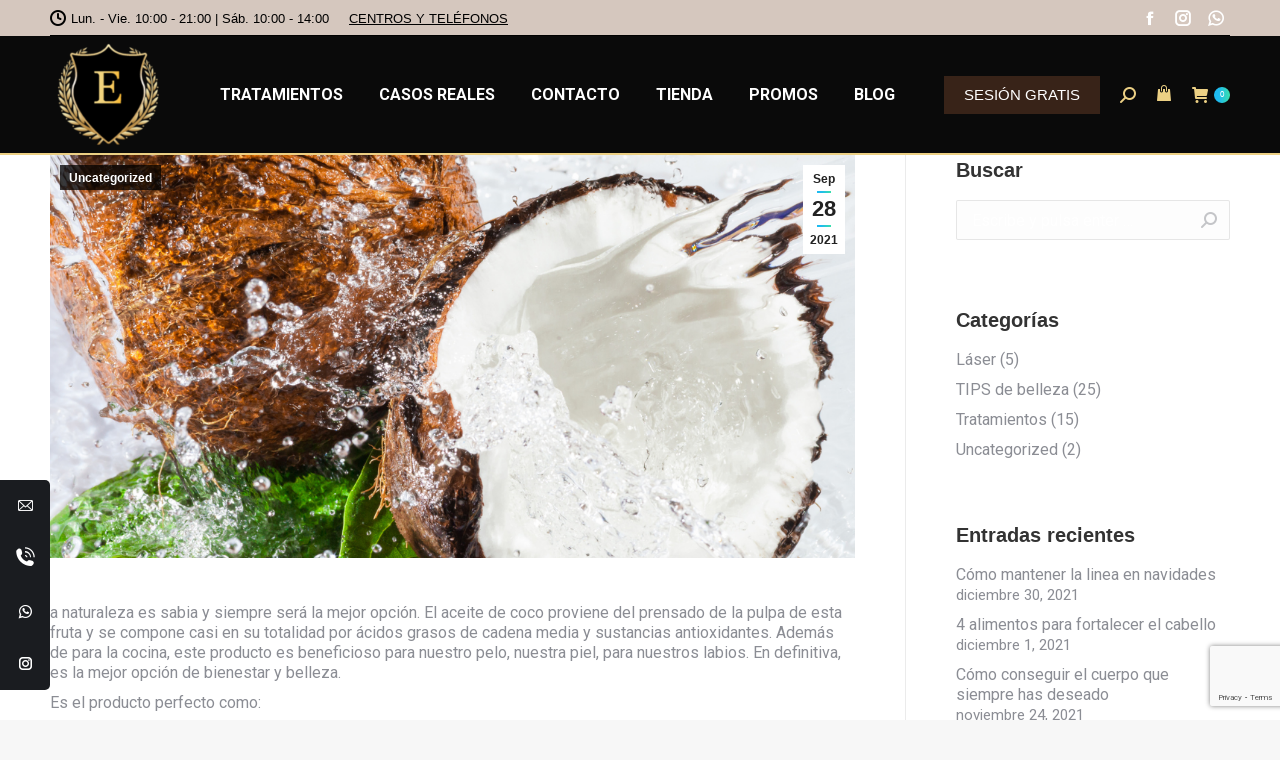

--- FILE ---
content_type: text/html; charset=UTF-8
request_url: https://esdela.com/el-aceite-de-coco-el-nuevo-producto-estrella/
body_size: 23526
content:
<!DOCTYPE html>
<!--[if !(IE 6) | !(IE 7) | !(IE 8)  ]><!-->
<html lang="es" class="no-js">
<!--<![endif]-->
<head>
	<!-- Google Tag Manager -->
	<script>(function(w,d,s,l,i){w[l]=w[l]||[];w[l].push({'gtm.start':
	new Date().getTime(),event:'gtm.js'});var f=d.getElementsByTagName(s)[0],
	j=d.createElement(s),dl=l!='dataLayer'?'&l='+l:'';j.async=true;j.src=
	'https://www.googletagmanager.com/gtm.js?id='+i+dl;f.parentNode.insertBefore(j,f);
	})(window,document,'script','dataLayer','GTM-WT7P2KXM');</script>
	<!-- End Google Tag Manager -->
	
	<!-- Google tag (gtag.js) -->
	<script async src="https://www.googletagmanager.com/gtag/js?id=AW-445173703"></script>
	<script>
	  window.dataLayer = window.dataLayer || [];
	  function gtag(){dataLayer.push(arguments);}
	  gtag('js', new Date());

	  gtag('config', 'AW-445173703');
	</script>

	<meta charset="UTF-8" />
		<meta name="viewport" content="width=device-width, initial-scale=1, maximum-scale=1, user-scalable=0">
		<meta name="theme-color" content="#1ebbf0"/>	<link rel="profile" href="http://gmpg.org/xfn/11" />
	        <script type="text/javascript">
            if (/Android|webOS|iPhone|iPad|iPod|BlackBerry|IEMobile|Opera Mini/i.test(navigator.userAgent)) {
                var originalAddEventListener = EventTarget.prototype.addEventListener,
                    oldWidth = window.innerWidth;

                EventTarget.prototype.addEventListener = function (eventName, eventHandler, useCapture) {
                    if (eventName === "resize") {
                        originalAddEventListener.call(this, eventName, function (event) {
                            if (oldWidth === window.innerWidth) {
                                return;
                            }
                            else if (oldWidth !== window.innerWidth) {
                                oldWidth = window.innerWidth;
                            }
                            if (eventHandler.handleEvent) {
                                eventHandler.handleEvent.call(this, event);
                            }
                            else {
                                eventHandler.call(this, event);
                            };
                        }, useCapture);
                    }
                    else {
                        originalAddEventListener.call(this, eventName, eventHandler, useCapture);
                    };
                };
            };
        </script>
		<meta name='robots' content='index, follow, max-image-preview:large, max-snippet:-1, max-video-preview:-1' />

	<!-- This site is optimized with the Yoast SEO plugin v26.6 - https://yoast.com/wordpress/plugins/seo/ -->
	<title>El aceite de coco: el nuevo producto estrella - ESDELA</title>
	<link rel="canonical" href="https://esdela.com/el-aceite-de-coco-el-nuevo-producto-estrella/" />
	<meta name="twitter:card" content="summary_large_image" />
	<meta name="twitter:title" content="El aceite de coco: el nuevo producto estrella - ESDELA" />
	<meta name="twitter:description" content="a naturaleza es sabia y siempre será la mejor opción. El aceite de coco proviene del prensado de la pulpa de esta fruta y se compone casi en su totalidad por ácidos grasos de cadena media y sustancias antioxidantes. Además de para la cocina, este producto es beneficioso para nuestro pelo, nuestra piel, para nuestros&hellip;" />
	<meta name="twitter:image" content="https://esdela.com/wp-content/uploads/2021/09/aceite-de-coco-producto-estrella.png" />
	<script type="application/ld+json" class="yoast-schema-graph">{"@context":"https://schema.org","@graph":[{"@type":"WebPage","@id":"https://esdela.com/el-aceite-de-coco-el-nuevo-producto-estrella/","url":"https://esdela.com/el-aceite-de-coco-el-nuevo-producto-estrella/","name":"El aceite de coco: el nuevo producto estrella - ESDELA","isPartOf":{"@id":"https://esdela.com/#website"},"primaryImageOfPage":{"@id":"https://esdela.com/el-aceite-de-coco-el-nuevo-producto-estrella/#primaryimage"},"image":{"@id":"https://esdela.com/el-aceite-de-coco-el-nuevo-producto-estrella/#primaryimage"},"thumbnailUrl":"https://esdela.com/wp-content/uploads/2021/09/aceite-de-coco-producto-estrella.png","datePublished":"2021-09-28T10:12:19+00:00","dateModified":"2021-09-28T10:12:21+00:00","author":{"@id":"https://esdela.com/#/schema/person/1c04ecb4726caf19c2cff72149358ad1"},"breadcrumb":{"@id":"https://esdela.com/el-aceite-de-coco-el-nuevo-producto-estrella/#breadcrumb"},"inLanguage":"es","potentialAction":[{"@type":"ReadAction","target":["https://esdela.com/el-aceite-de-coco-el-nuevo-producto-estrella/"]}]},{"@type":"ImageObject","inLanguage":"es","@id":"https://esdela.com/el-aceite-de-coco-el-nuevo-producto-estrella/#primaryimage","url":"https://esdela.com/wp-content/uploads/2021/09/aceite-de-coco-producto-estrella.png","contentUrl":"https://esdela.com/wp-content/uploads/2021/09/aceite-de-coco-producto-estrella.png","width":1080,"height":1080},{"@type":"BreadcrumbList","@id":"https://esdela.com/el-aceite-de-coco-el-nuevo-producto-estrella/#breadcrumb","itemListElement":[{"@type":"ListItem","position":1,"name":"Portada","item":"https://esdela.com/"},{"@type":"ListItem","position":2,"name":"Blog","item":"https://esdela.com/belleza-y-bienestar/"},{"@type":"ListItem","position":3,"name":"El aceite de coco: el nuevo producto estrella"}]},{"@type":"WebSite","@id":"https://esdela.com/#website","url":"https://esdela.com/","name":"ESDELA","description":"","potentialAction":[{"@type":"SearchAction","target":{"@type":"EntryPoint","urlTemplate":"https://esdela.com/?s={search_term_string}"},"query-input":{"@type":"PropertyValueSpecification","valueRequired":true,"valueName":"search_term_string"}}],"inLanguage":"es"},{"@type":"Person","@id":"https://esdela.com/#/schema/person/1c04ecb4726caf19c2cff72149358ad1","name":"Aclass Internet Dpto. Marketing y Desarrollo","image":{"@type":"ImageObject","inLanguage":"es","@id":"https://esdela.com/#/schema/person/image/","url":"https://secure.gravatar.com/avatar/e75c65daed951a86a2fc7105cb4b18f829dd1b3e2c32525093f2bcf14dd129e6?s=96&d=mm&r=g","contentUrl":"https://secure.gravatar.com/avatar/e75c65daed951a86a2fc7105cb4b18f829dd1b3e2c32525093f2bcf14dd129e6?s=96&d=mm&r=g","caption":"Aclass Internet Dpto. Marketing y Desarrollo"},"sameAs":["https://aclass.es"]}]}</script>
	<!-- / Yoast SEO plugin. -->


<link rel='dns-prefetch' href='//cdnjs.cloudflare.com' />
<link rel='dns-prefetch' href='//www.googletagmanager.com' />
<link rel='dns-prefetch' href='//fonts.googleapis.com' />
<link rel="alternate" type="application/rss+xml" title="ESDELA &raquo; Feed" href="https://esdela.com/feed/" />
<link rel="alternate" type="application/rss+xml" title="ESDELA &raquo; Feed de los comentarios" href="https://esdela.com/comments/feed/" />
<link rel="alternate" type="application/rss+xml" title="ESDELA &raquo; Comentario El aceite de coco: el nuevo producto estrella del feed" href="https://esdela.com/el-aceite-de-coco-el-nuevo-producto-estrella/feed/" />
<link rel="alternate" title="oEmbed (JSON)" type="application/json+oembed" href="https://esdela.com/wp-json/oembed/1.0/embed?url=https%3A%2F%2Fesdela.com%2Fel-aceite-de-coco-el-nuevo-producto-estrella%2F" />
<link rel="alternate" title="oEmbed (XML)" type="text/xml+oembed" href="https://esdela.com/wp-json/oembed/1.0/embed?url=https%3A%2F%2Fesdela.com%2Fel-aceite-de-coco-el-nuevo-producto-estrella%2F&#038;format=xml" />
<style id='wp-img-auto-sizes-contain-inline-css' type='text/css'>
img:is([sizes=auto i],[sizes^="auto," i]){contain-intrinsic-size:3000px 1500px}
/*# sourceURL=wp-img-auto-sizes-contain-inline-css */
</style>

<link rel='stylesheet' id='layerslider-css' href='https://esdela.com/wp-content/plugins/LayerSlider/assets/static/layerslider/css/layerslider.css?ver=7.6.7' type='text/css' media='all' />
<style id='wp-emoji-styles-inline-css' type='text/css'>

	img.wp-smiley, img.emoji {
		display: inline !important;
		border: none !important;
		box-shadow: none !important;
		height: 1em !important;
		width: 1em !important;
		margin: 0 0.07em !important;
		vertical-align: -0.1em !important;
		background: none !important;
		padding: 0 !important;
	}
/*# sourceURL=wp-emoji-styles-inline-css */
</style>
<link rel='stylesheet' id='wp-block-library-css' href='https://esdela.com/wp-includes/css/dist/block-library/style.min.css?ver=6.9' type='text/css' media='all' />
<link rel='stylesheet' id='wc-blocks-style-css' href='https://esdela.com/wp-content/plugins/woocommerce/assets/client/blocks/wc-blocks.css?ver=wc-10.4.3' type='text/css' media='all' />
<style id='global-styles-inline-css' type='text/css'>
:root{--wp--preset--aspect-ratio--square: 1;--wp--preset--aspect-ratio--4-3: 4/3;--wp--preset--aspect-ratio--3-4: 3/4;--wp--preset--aspect-ratio--3-2: 3/2;--wp--preset--aspect-ratio--2-3: 2/3;--wp--preset--aspect-ratio--16-9: 16/9;--wp--preset--aspect-ratio--9-16: 9/16;--wp--preset--color--black: #000000;--wp--preset--color--cyan-bluish-gray: #abb8c3;--wp--preset--color--white: #FFF;--wp--preset--color--pale-pink: #f78da7;--wp--preset--color--vivid-red: #cf2e2e;--wp--preset--color--luminous-vivid-orange: #ff6900;--wp--preset--color--luminous-vivid-amber: #fcb900;--wp--preset--color--light-green-cyan: #7bdcb5;--wp--preset--color--vivid-green-cyan: #00d084;--wp--preset--color--pale-cyan-blue: #8ed1fc;--wp--preset--color--vivid-cyan-blue: #0693e3;--wp--preset--color--vivid-purple: #9b51e0;--wp--preset--color--accent: #1ebbf0;--wp--preset--color--dark-gray: #111;--wp--preset--color--light-gray: #767676;--wp--preset--gradient--vivid-cyan-blue-to-vivid-purple: linear-gradient(135deg,rgb(6,147,227) 0%,rgb(155,81,224) 100%);--wp--preset--gradient--light-green-cyan-to-vivid-green-cyan: linear-gradient(135deg,rgb(122,220,180) 0%,rgb(0,208,130) 100%);--wp--preset--gradient--luminous-vivid-amber-to-luminous-vivid-orange: linear-gradient(135deg,rgb(252,185,0) 0%,rgb(255,105,0) 100%);--wp--preset--gradient--luminous-vivid-orange-to-vivid-red: linear-gradient(135deg,rgb(255,105,0) 0%,rgb(207,46,46) 100%);--wp--preset--gradient--very-light-gray-to-cyan-bluish-gray: linear-gradient(135deg,rgb(238,238,238) 0%,rgb(169,184,195) 100%);--wp--preset--gradient--cool-to-warm-spectrum: linear-gradient(135deg,rgb(74,234,220) 0%,rgb(151,120,209) 20%,rgb(207,42,186) 40%,rgb(238,44,130) 60%,rgb(251,105,98) 80%,rgb(254,248,76) 100%);--wp--preset--gradient--blush-light-purple: linear-gradient(135deg,rgb(255,206,236) 0%,rgb(152,150,240) 100%);--wp--preset--gradient--blush-bordeaux: linear-gradient(135deg,rgb(254,205,165) 0%,rgb(254,45,45) 50%,rgb(107,0,62) 100%);--wp--preset--gradient--luminous-dusk: linear-gradient(135deg,rgb(255,203,112) 0%,rgb(199,81,192) 50%,rgb(65,88,208) 100%);--wp--preset--gradient--pale-ocean: linear-gradient(135deg,rgb(255,245,203) 0%,rgb(182,227,212) 50%,rgb(51,167,181) 100%);--wp--preset--gradient--electric-grass: linear-gradient(135deg,rgb(202,248,128) 0%,rgb(113,206,126) 100%);--wp--preset--gradient--midnight: linear-gradient(135deg,rgb(2,3,129) 0%,rgb(40,116,252) 100%);--wp--preset--font-size--small: 13px;--wp--preset--font-size--medium: 20px;--wp--preset--font-size--large: 36px;--wp--preset--font-size--x-large: 42px;--wp--preset--spacing--20: 0.44rem;--wp--preset--spacing--30: 0.67rem;--wp--preset--spacing--40: 1rem;--wp--preset--spacing--50: 1.5rem;--wp--preset--spacing--60: 2.25rem;--wp--preset--spacing--70: 3.38rem;--wp--preset--spacing--80: 5.06rem;--wp--preset--shadow--natural: 6px 6px 9px rgba(0, 0, 0, 0.2);--wp--preset--shadow--deep: 12px 12px 50px rgba(0, 0, 0, 0.4);--wp--preset--shadow--sharp: 6px 6px 0px rgba(0, 0, 0, 0.2);--wp--preset--shadow--outlined: 6px 6px 0px -3px rgb(255, 255, 255), 6px 6px rgb(0, 0, 0);--wp--preset--shadow--crisp: 6px 6px 0px rgb(0, 0, 0);}:where(.is-layout-flex){gap: 0.5em;}:where(.is-layout-grid){gap: 0.5em;}body .is-layout-flex{display: flex;}.is-layout-flex{flex-wrap: wrap;align-items: center;}.is-layout-flex > :is(*, div){margin: 0;}body .is-layout-grid{display: grid;}.is-layout-grid > :is(*, div){margin: 0;}:where(.wp-block-columns.is-layout-flex){gap: 2em;}:where(.wp-block-columns.is-layout-grid){gap: 2em;}:where(.wp-block-post-template.is-layout-flex){gap: 1.25em;}:where(.wp-block-post-template.is-layout-grid){gap: 1.25em;}.has-black-color{color: var(--wp--preset--color--black) !important;}.has-cyan-bluish-gray-color{color: var(--wp--preset--color--cyan-bluish-gray) !important;}.has-white-color{color: var(--wp--preset--color--white) !important;}.has-pale-pink-color{color: var(--wp--preset--color--pale-pink) !important;}.has-vivid-red-color{color: var(--wp--preset--color--vivid-red) !important;}.has-luminous-vivid-orange-color{color: var(--wp--preset--color--luminous-vivid-orange) !important;}.has-luminous-vivid-amber-color{color: var(--wp--preset--color--luminous-vivid-amber) !important;}.has-light-green-cyan-color{color: var(--wp--preset--color--light-green-cyan) !important;}.has-vivid-green-cyan-color{color: var(--wp--preset--color--vivid-green-cyan) !important;}.has-pale-cyan-blue-color{color: var(--wp--preset--color--pale-cyan-blue) !important;}.has-vivid-cyan-blue-color{color: var(--wp--preset--color--vivid-cyan-blue) !important;}.has-vivid-purple-color{color: var(--wp--preset--color--vivid-purple) !important;}.has-black-background-color{background-color: var(--wp--preset--color--black) !important;}.has-cyan-bluish-gray-background-color{background-color: var(--wp--preset--color--cyan-bluish-gray) !important;}.has-white-background-color{background-color: var(--wp--preset--color--white) !important;}.has-pale-pink-background-color{background-color: var(--wp--preset--color--pale-pink) !important;}.has-vivid-red-background-color{background-color: var(--wp--preset--color--vivid-red) !important;}.has-luminous-vivid-orange-background-color{background-color: var(--wp--preset--color--luminous-vivid-orange) !important;}.has-luminous-vivid-amber-background-color{background-color: var(--wp--preset--color--luminous-vivid-amber) !important;}.has-light-green-cyan-background-color{background-color: var(--wp--preset--color--light-green-cyan) !important;}.has-vivid-green-cyan-background-color{background-color: var(--wp--preset--color--vivid-green-cyan) !important;}.has-pale-cyan-blue-background-color{background-color: var(--wp--preset--color--pale-cyan-blue) !important;}.has-vivid-cyan-blue-background-color{background-color: var(--wp--preset--color--vivid-cyan-blue) !important;}.has-vivid-purple-background-color{background-color: var(--wp--preset--color--vivid-purple) !important;}.has-black-border-color{border-color: var(--wp--preset--color--black) !important;}.has-cyan-bluish-gray-border-color{border-color: var(--wp--preset--color--cyan-bluish-gray) !important;}.has-white-border-color{border-color: var(--wp--preset--color--white) !important;}.has-pale-pink-border-color{border-color: var(--wp--preset--color--pale-pink) !important;}.has-vivid-red-border-color{border-color: var(--wp--preset--color--vivid-red) !important;}.has-luminous-vivid-orange-border-color{border-color: var(--wp--preset--color--luminous-vivid-orange) !important;}.has-luminous-vivid-amber-border-color{border-color: var(--wp--preset--color--luminous-vivid-amber) !important;}.has-light-green-cyan-border-color{border-color: var(--wp--preset--color--light-green-cyan) !important;}.has-vivid-green-cyan-border-color{border-color: var(--wp--preset--color--vivid-green-cyan) !important;}.has-pale-cyan-blue-border-color{border-color: var(--wp--preset--color--pale-cyan-blue) !important;}.has-vivid-cyan-blue-border-color{border-color: var(--wp--preset--color--vivid-cyan-blue) !important;}.has-vivid-purple-border-color{border-color: var(--wp--preset--color--vivid-purple) !important;}.has-vivid-cyan-blue-to-vivid-purple-gradient-background{background: var(--wp--preset--gradient--vivid-cyan-blue-to-vivid-purple) !important;}.has-light-green-cyan-to-vivid-green-cyan-gradient-background{background: var(--wp--preset--gradient--light-green-cyan-to-vivid-green-cyan) !important;}.has-luminous-vivid-amber-to-luminous-vivid-orange-gradient-background{background: var(--wp--preset--gradient--luminous-vivid-amber-to-luminous-vivid-orange) !important;}.has-luminous-vivid-orange-to-vivid-red-gradient-background{background: var(--wp--preset--gradient--luminous-vivid-orange-to-vivid-red) !important;}.has-very-light-gray-to-cyan-bluish-gray-gradient-background{background: var(--wp--preset--gradient--very-light-gray-to-cyan-bluish-gray) !important;}.has-cool-to-warm-spectrum-gradient-background{background: var(--wp--preset--gradient--cool-to-warm-spectrum) !important;}.has-blush-light-purple-gradient-background{background: var(--wp--preset--gradient--blush-light-purple) !important;}.has-blush-bordeaux-gradient-background{background: var(--wp--preset--gradient--blush-bordeaux) !important;}.has-luminous-dusk-gradient-background{background: var(--wp--preset--gradient--luminous-dusk) !important;}.has-pale-ocean-gradient-background{background: var(--wp--preset--gradient--pale-ocean) !important;}.has-electric-grass-gradient-background{background: var(--wp--preset--gradient--electric-grass) !important;}.has-midnight-gradient-background{background: var(--wp--preset--gradient--midnight) !important;}.has-small-font-size{font-size: var(--wp--preset--font-size--small) !important;}.has-medium-font-size{font-size: var(--wp--preset--font-size--medium) !important;}.has-large-font-size{font-size: var(--wp--preset--font-size--large) !important;}.has-x-large-font-size{font-size: var(--wp--preset--font-size--x-large) !important;}
/*# sourceURL=global-styles-inline-css */
</style>

<style id='classic-theme-styles-inline-css' type='text/css'>
/*! This file is auto-generated */
.wp-block-button__link{color:#fff;background-color:#32373c;border-radius:9999px;box-shadow:none;text-decoration:none;padding:calc(.667em + 2px) calc(1.333em + 2px);font-size:1.125em}.wp-block-file__button{background:#32373c;color:#fff;text-decoration:none}
/*# sourceURL=/wp-includes/css/classic-themes.min.css */
</style>
<link rel='stylesheet' id='contact-form-7-css' href='https://esdela.com/wp-content/plugins/contact-form-7/includes/css/styles.css?ver=6.1.4' type='text/css' media='all' />
<link rel='stylesheet' id='go-pricing-styles-css' href='https://esdela.com/wp-content/plugins/go_pricing/assets/css/go_pricing_styles.css?ver=3.3.17' type='text/css' media='all' />
<style id='woocommerce-inline-inline-css' type='text/css'>
.woocommerce form .form-row .required { visibility: visible; }
/*# sourceURL=woocommerce-inline-inline-css */
</style>
<link rel='stylesheet' id='event-tickets-rsvp-css' href='https://esdela.com/wp-content/plugins/event-tickets/build/css/rsvp.css?ver=5.27.3' type='text/css' media='all' />
<link rel='stylesheet' id='dt-web-fonts-css' href='https://fonts.googleapis.com/css?family=Roboto:400,500,600,700' type='text/css' media='all' />
<link rel='stylesheet' id='dt-main-css' href='https://esdela.com/wp-content/themes/dt-the7/css/main.min.css?ver=9.3.1' type='text/css' media='all' />
<style id='dt-main-inline-css' type='text/css'>
body #load {
  display: block;
  height: 100%;
  overflow: hidden;
  position: fixed;
  width: 100%;
  z-index: 9901;
  opacity: 1;
  visibility: visible;
  transition: all .35s ease-out;
}
.load-wrap {
  width: 100%;
  height: 100%;
  background-position: center center;
  background-repeat: no-repeat;
  text-align: center;
}
.load-wrap > svg {
  position: absolute;
  top: 50%;
  left: 50%;
  transform: translate(-50%,-50%);
}
#load {
  background-color: #ffffff;
}
.uil-default rect:not(.bk) {
  fill: rgba(51,51,51,0.25);
}
.uil-ring > path {
  fill: rgba(51,51,51,0.25);
}
.ring-loader .circle {
  fill: rgba(51,51,51,0.25);
}
.ring-loader .moving-circle {
  fill: #333333;
}
.uil-hourglass .glass {
  stroke: #333333;
}
.uil-hourglass .sand {
  fill: rgba(51,51,51,0.25);
}
.spinner-loader .load-wrap {
  background-image: url("data:image/svg+xml,%3Csvg width='75px' height='75px' xmlns='http://www.w3.org/2000/svg' viewBox='0 0 100 100' preserveAspectRatio='xMidYMid' class='uil-default'%3E%3Crect x='0' y='0' width='100' height='100' fill='none' class='bk'%3E%3C/rect%3E%3Crect  x='46.5' y='40' width='7' height='20' rx='5' ry='5' fill='rgba%2851%2C51%2C51%2C0.25%29' transform='rotate(0 50 50) translate(0 -30)'%3E  %3Canimate attributeName='opacity' from='1' to='0' dur='1s' begin='0s' repeatCount='indefinite'/%3E%3C/rect%3E%3Crect  x='46.5' y='40' width='7' height='20' rx='5' ry='5' fill='rgba%2851%2C51%2C51%2C0.25%29' transform='rotate(30 50 50) translate(0 -30)'%3E  %3Canimate attributeName='opacity' from='1' to='0' dur='1s' begin='0.08333333333333333s' repeatCount='indefinite'/%3E%3C/rect%3E%3Crect  x='46.5' y='40' width='7' height='20' rx='5' ry='5' fill='rgba%2851%2C51%2C51%2C0.25%29' transform='rotate(60 50 50) translate(0 -30)'%3E  %3Canimate attributeName='opacity' from='1' to='0' dur='1s' begin='0.16666666666666666s' repeatCount='indefinite'/%3E%3C/rect%3E%3Crect  x='46.5' y='40' width='7' height='20' rx='5' ry='5' fill='rgba%2851%2C51%2C51%2C0.25%29' transform='rotate(90 50 50) translate(0 -30)'%3E  %3Canimate attributeName='opacity' from='1' to='0' dur='1s' begin='0.25s' repeatCount='indefinite'/%3E%3C/rect%3E%3Crect  x='46.5' y='40' width='7' height='20' rx='5' ry='5' fill='rgba%2851%2C51%2C51%2C0.25%29' transform='rotate(120 50 50) translate(0 -30)'%3E  %3Canimate attributeName='opacity' from='1' to='0' dur='1s' begin='0.3333333333333333s' repeatCount='indefinite'/%3E%3C/rect%3E%3Crect  x='46.5' y='40' width='7' height='20' rx='5' ry='5' fill='rgba%2851%2C51%2C51%2C0.25%29' transform='rotate(150 50 50) translate(0 -30)'%3E  %3Canimate attributeName='opacity' from='1' to='0' dur='1s' begin='0.4166666666666667s' repeatCount='indefinite'/%3E%3C/rect%3E%3Crect  x='46.5' y='40' width='7' height='20' rx='5' ry='5' fill='rgba%2851%2C51%2C51%2C0.25%29' transform='rotate(180 50 50) translate(0 -30)'%3E  %3Canimate attributeName='opacity' from='1' to='0' dur='1s' begin='0.5s' repeatCount='indefinite'/%3E%3C/rect%3E%3Crect  x='46.5' y='40' width='7' height='20' rx='5' ry='5' fill='rgba%2851%2C51%2C51%2C0.25%29' transform='rotate(210 50 50) translate(0 -30)'%3E  %3Canimate attributeName='opacity' from='1' to='0' dur='1s' begin='0.5833333333333334s' repeatCount='indefinite'/%3E%3C/rect%3E%3Crect  x='46.5' y='40' width='7' height='20' rx='5' ry='5' fill='rgba%2851%2C51%2C51%2C0.25%29' transform='rotate(240 50 50) translate(0 -30)'%3E  %3Canimate attributeName='opacity' from='1' to='0' dur='1s' begin='0.6666666666666666s' repeatCount='indefinite'/%3E%3C/rect%3E%3Crect  x='46.5' y='40' width='7' height='20' rx='5' ry='5' fill='rgba%2851%2C51%2C51%2C0.25%29' transform='rotate(270 50 50) translate(0 -30)'%3E  %3Canimate attributeName='opacity' from='1' to='0' dur='1s' begin='0.75s' repeatCount='indefinite'/%3E%3C/rect%3E%3Crect  x='46.5' y='40' width='7' height='20' rx='5' ry='5' fill='rgba%2851%2C51%2C51%2C0.25%29' transform='rotate(300 50 50) translate(0 -30)'%3E  %3Canimate attributeName='opacity' from='1' to='0' dur='1s' begin='0.8333333333333334s' repeatCount='indefinite'/%3E%3C/rect%3E%3Crect  x='46.5' y='40' width='7' height='20' rx='5' ry='5' fill='rgba%2851%2C51%2C51%2C0.25%29' transform='rotate(330 50 50) translate(0 -30)'%3E  %3Canimate attributeName='opacity' from='1' to='0' dur='1s' begin='0.9166666666666666s' repeatCount='indefinite'/%3E%3C/rect%3E%3C/svg%3E");
}
.ring-loader .load-wrap {
  background-image: url("data:image/svg+xml,%3Csvg xmlns='http://www.w3.org/2000/svg' viewBox='0 0 32 32' width='72' height='72' fill='rgba%2851%2C51%2C51%2C0.25%29'%3E   %3Cpath opacity='.25' d='M16 0 A16 16 0 0 0 16 32 A16 16 0 0 0 16 0 M16 4 A12 12 0 0 1 16 28 A12 12 0 0 1 16 4'/%3E   %3Cpath d='M16 0 A16 16 0 0 1 32 16 L28 16 A12 12 0 0 0 16 4z'%3E     %3CanimateTransform attributeName='transform' type='rotate' from='0 16 16' to='360 16 16' dur='0.8s' repeatCount='indefinite' /%3E   %3C/path%3E %3C/svg%3E");
}
.hourglass-loader .load-wrap {
  background-image: url("data:image/svg+xml,%3Csvg xmlns='http://www.w3.org/2000/svg' viewBox='0 0 32 32' width='72' height='72' fill='rgba%2851%2C51%2C51%2C0.25%29'%3E   %3Cpath transform='translate(2)' d='M0 12 V20 H4 V12z'%3E      %3Canimate attributeName='d' values='M0 12 V20 H4 V12z; M0 4 V28 H4 V4z; M0 12 V20 H4 V12z; M0 12 V20 H4 V12z' dur='1.2s' repeatCount='indefinite' begin='0' keytimes='0;.2;.5;1' keySplines='0.2 0.2 0.4 0.8;0.2 0.6 0.4 0.8;0.2 0.8 0.4 0.8' calcMode='spline'  /%3E   %3C/path%3E   %3Cpath transform='translate(8)' d='M0 12 V20 H4 V12z'%3E     %3Canimate attributeName='d' values='M0 12 V20 H4 V12z; M0 4 V28 H4 V4z; M0 12 V20 H4 V12z; M0 12 V20 H4 V12z' dur='1.2s' repeatCount='indefinite' begin='0.2' keytimes='0;.2;.5;1' keySplines='0.2 0.2 0.4 0.8;0.2 0.6 0.4 0.8;0.2 0.8 0.4 0.8' calcMode='spline'  /%3E   %3C/path%3E   %3Cpath transform='translate(14)' d='M0 12 V20 H4 V12z'%3E     %3Canimate attributeName='d' values='M0 12 V20 H4 V12z; M0 4 V28 H4 V4z; M0 12 V20 H4 V12z; M0 12 V20 H4 V12z' dur='1.2s' repeatCount='indefinite' begin='0.4' keytimes='0;.2;.5;1' keySplines='0.2 0.2 0.4 0.8;0.2 0.6 0.4 0.8;0.2 0.8 0.4 0.8' calcMode='spline' /%3E   %3C/path%3E   %3Cpath transform='translate(20)' d='M0 12 V20 H4 V12z'%3E     %3Canimate attributeName='d' values='M0 12 V20 H4 V12z; M0 4 V28 H4 V4z; M0 12 V20 H4 V12z; M0 12 V20 H4 V12z' dur='1.2s' repeatCount='indefinite' begin='0.6' keytimes='0;.2;.5;1' keySplines='0.2 0.2 0.4 0.8;0.2 0.6 0.4 0.8;0.2 0.8 0.4 0.8' calcMode='spline' /%3E   %3C/path%3E   %3Cpath transform='translate(26)' d='M0 12 V20 H4 V12z'%3E     %3Canimate attributeName='d' values='M0 12 V20 H4 V12z; M0 4 V28 H4 V4z; M0 12 V20 H4 V12z; M0 12 V20 H4 V12z' dur='1.2s' repeatCount='indefinite' begin='0.8' keytimes='0;.2;.5;1' keySplines='0.2 0.2 0.4 0.8;0.2 0.6 0.4 0.8;0.2 0.8 0.4 0.8' calcMode='spline' /%3E   %3C/path%3E %3C/svg%3E");
}

/*# sourceURL=dt-main-inline-css */
</style>
<link rel='stylesheet' id='the7-font-css' href='https://esdela.com/wp-content/themes/dt-the7/fonts/icomoon-the7-font/icomoon-the7-font.min.css?ver=9.3.1' type='text/css' media='all' />
<link rel='stylesheet' id='the7-core-css' href='https://esdela.com/wp-content/plugins/dt-the7-core_copia/assets/css/post-type.min.css?ver=2.5.4' type='text/css' media='all' />
<link rel='stylesheet' id='dt-custom-css' href='https://esdela.com/wp-content/uploads/the7-css/custom.css?ver=72e6099c96d0' type='text/css' media='all' />
<link rel='stylesheet' id='wc-dt-custom-css' href='https://esdela.com/wp-content/uploads/the7-css/compatibility/wc-dt-custom.css?ver=72e6099c96d0' type='text/css' media='all' />
<link rel='stylesheet' id='dt-media-css' href='https://esdela.com/wp-content/uploads/the7-css/media.css?ver=72e6099c96d0' type='text/css' media='all' />
<link rel='stylesheet' id='the7-mega-menu-css' href='https://esdela.com/wp-content/uploads/the7-css/mega-menu.css?ver=72e6099c96d0' type='text/css' media='all' />
<link rel='stylesheet' id='the7-elements-albums-portfolio-css' href='https://esdela.com/wp-content/uploads/the7-css/the7-elements-albums-portfolio.css?ver=72e6099c96d0' type='text/css' media='all' />
<link rel='stylesheet' id='the7-elements-css' href='https://esdela.com/wp-content/uploads/the7-css/post-type-dynamic.css?ver=72e6099c96d0' type='text/css' media='all' />
<link rel='stylesheet' id='style-css' href='https://esdela.com/wp-content/themes/dt-the7/style.css?ver=9.3.1' type='text/css' media='all' />
<link rel='stylesheet' id='wp-block-paragraph-css' href='https://esdela.com/wp-includes/blocks/paragraph/style.min.css?ver=6.9' type='text/css' media='all' />
<link rel='stylesheet' id='wp-block-list-css' href='https://esdela.com/wp-includes/blocks/list/style.min.css?ver=6.9' type='text/css' media='all' />
<script type="text/javascript" id="jquery-core-js-extra">
/* <![CDATA[ */
var slide_in = {"demo_dir":"https://esdela.com/wp-content/plugins/convertplug/modules/slide_in/assets/demos"};
//# sourceURL=jquery-core-js-extra
/* ]]> */
</script>
<script type="text/javascript" src="https://esdela.com/wp-includes/js/jquery/jquery.min.js?ver=3.7.1" id="jquery-core-js"></script>
<script type="text/javascript" src="https://esdela.com/wp-includes/js/jquery/jquery-migrate.min.js?ver=3.4.1" id="jquery-migrate-js"></script>
<script type="text/javascript" id="layerslider-utils-js-extra">
/* <![CDATA[ */
var LS_Meta = {"v":"7.6.7","fixGSAP":"1"};
//# sourceURL=layerslider-utils-js-extra
/* ]]> */
</script>
<script type="text/javascript" src="https://esdela.com/wp-content/plugins/LayerSlider/assets/static/layerslider/js/layerslider.utils.js?ver=7.6.7" id="layerslider-utils-js"></script>
<script type="text/javascript" src="https://esdela.com/wp-content/plugins/LayerSlider/assets/static/layerslider/js/layerslider.kreaturamedia.jquery.js?ver=7.6.7" id="layerslider-js"></script>
<script type="text/javascript" src="https://esdela.com/wp-content/plugins/LayerSlider/assets/static/layerslider/js/layerslider.transitions.js?ver=7.6.7" id="layerslider-transitions-js"></script>
<script type="text/javascript" id="gw-tweenmax-js-before">
/* <![CDATA[ */
var oldGS=window.GreenSockGlobals,oldGSQueue=window._gsQueue,oldGSDefine=window._gsDefine;window._gsDefine=null;delete(window._gsDefine);var gwGS=window.GreenSockGlobals={};
//# sourceURL=gw-tweenmax-js-before
/* ]]> */
</script>
<script type="text/javascript" src="https://cdnjs.cloudflare.com/ajax/libs/gsap/1.11.2/TweenMax.min.js" id="gw-tweenmax-js"></script>
<script type="text/javascript" id="gw-tweenmax-js-after">
/* <![CDATA[ */
try{window.GreenSockGlobals=null;window._gsQueue=null;window._gsDefine=null;delete(window.GreenSockGlobals);delete(window._gsQueue);delete(window._gsDefine);window.GreenSockGlobals=oldGS;window._gsQueue=oldGSQueue;window._gsDefine=oldGSDefine;}catch(e){}
//# sourceURL=gw-tweenmax-js-after
/* ]]> */
</script>
<script type="text/javascript" src="https://esdela.com/wp-content/plugins/woocommerce/assets/js/jquery-blockui/jquery.blockUI.min.js?ver=2.7.0-wc.10.4.3" id="wc-jquery-blockui-js" data-wp-strategy="defer"></script>
<script type="text/javascript" id="wc-add-to-cart-js-extra">
/* <![CDATA[ */
var wc_add_to_cart_params = {"ajax_url":"/wp-admin/admin-ajax.php","wc_ajax_url":"/?wc-ajax=%%endpoint%%","i18n_view_cart":"Ver Carrito","cart_url":"https://esdela.com/carrito/","is_cart":"","cart_redirect_after_add":"no"};
//# sourceURL=wc-add-to-cart-js-extra
/* ]]> */
</script>
<script type="text/javascript" src="https://esdela.com/wp-content/plugins/woocommerce/assets/js/frontend/add-to-cart.min.js?ver=10.4.3" id="wc-add-to-cart-js" data-wp-strategy="defer"></script>
<script type="text/javascript" src="https://esdela.com/wp-content/plugins/woocommerce/assets/js/js-cookie/js.cookie.min.js?ver=2.1.4-wc.10.4.3" id="wc-js-cookie-js" defer="defer" data-wp-strategy="defer"></script>
<script type="text/javascript" id="woocommerce-js-extra">
/* <![CDATA[ */
var woocommerce_params = {"ajax_url":"/wp-admin/admin-ajax.php","wc_ajax_url":"/?wc-ajax=%%endpoint%%","i18n_password_show":"Mostrar contrase\u00f1a","i18n_password_hide":"Ocultar contrase\u00f1a"};
//# sourceURL=woocommerce-js-extra
/* ]]> */
</script>
<script type="text/javascript" src="https://esdela.com/wp-content/plugins/woocommerce/assets/js/frontend/woocommerce.min.js?ver=10.4.3" id="woocommerce-js" defer="defer" data-wp-strategy="defer"></script>
<script type="text/javascript" src="https://esdela.com/wp-content/plugins/js_composer/assets/js/vendors/woocommerce-add-to-cart.js?ver=6.4.1" id="vc_woocommerce-add-to-cart-js-js"></script>
<script type="text/javascript" id="dt-above-fold-js-extra">
/* <![CDATA[ */
var dtLocal = {"themeUrl":"https://esdela.com/wp-content/themes/dt-the7","passText":"Para ver esta publicaci\u00f3n protegida, introduce la contrase\u00f1a debajo:","moreButtonText":{"loading":"Cargando...","loadMore":"Cargar m\u00e1s"},"postID":"948","ajaxurl":"https://esdela.com/wp-admin/admin-ajax.php","REST":{"baseUrl":"https://esdela.com/wp-json/the7/v1","endpoints":{"sendMail":"/send-mail"}},"contactMessages":{"required":"One or more fields have an error. Please check and try again.","terms":"Please accept the privacy policy.","fillTheCaptchaError":"Please, fill the captcha."},"captchaSiteKey":"","ajaxNonce":"70532eaf30","pageData":"","themeSettings":{"smoothScroll":"off","lazyLoading":false,"accentColor":{"mode":"gradient","color":"#1ebbf0"},"desktopHeader":{"height":90},"ToggleCaptionEnabled":"disabled","ToggleCaption":"Navigation","floatingHeader":{"showAfter":200,"showMenu":true,"height":60,"logo":{"showLogo":true,"html":"\u003Cimg class=\" preload-me\" src=\"https://esdela.com/wp-content/uploads/2020/11/Recurso-2@4x_escudo-negro-ok-2-e1605353001364.png\" srcset=\"https://esdela.com/wp-content/uploads/2020/11/Recurso-2@4x_escudo-negro-ok-2-e1605353001364.png 120w, https://esdela.com/wp-content/uploads/2020/11/Recurso-2@4x_escudo-negro-ok-2-e1605353001364.png 120w\" width=\"120\" height=\"117\"   sizes=\"120px\" alt=\"ESDELA\" /\u003E","url":"https://esdela.com/"}},"topLine":{"floatingTopLine":{"logo":{"showLogo":false,"html":""}}},"mobileHeader":{"firstSwitchPoint":992,"secondSwitchPoint":778,"firstSwitchPointHeight":60,"secondSwitchPointHeight":60,"mobileToggleCaptionEnabled":"disabled","mobileToggleCaption":"Men\u00fa"},"stickyMobileHeaderFirstSwitch":{"logo":{"html":"\u003Cimg class=\" preload-me\" src=\"https://esdela.com/wp-content/uploads/2020/11/Recurso-2@4x_escudo-negro-ok-2-e1605353001364.png\" srcset=\"https://esdela.com/wp-content/uploads/2020/11/Recurso-2@4x_escudo-negro-ok-2-e1605353001364.png 120w, https://esdela.com/wp-content/uploads/2020/11/Recurso-2@4x_escudo-negro-ok-2-e1605353001364.png 120w\" width=\"120\" height=\"117\"   sizes=\"120px\" alt=\"ESDELA\" /\u003E"}},"stickyMobileHeaderSecondSwitch":{"logo":{"html":"\u003Cimg class=\" preload-me\" src=\"https://esdela.com/wp-content/uploads/2020/11/Recurso-2@4x_escudo-negro-ok-2-e1605353001364.png\" srcset=\"https://esdela.com/wp-content/uploads/2020/11/Recurso-2@4x_escudo-negro-ok-2-e1605353001364.png 120w, https://esdela.com/wp-content/uploads/2020/11/Recurso-2@4x_escudo-negro-ok-2-e1605353001364.png 120w\" width=\"120\" height=\"117\"   sizes=\"120px\" alt=\"ESDELA\" /\u003E"}},"content":{"textColor":"#8b8d94","headerColor":"#333333"},"sidebar":{"switchPoint":992},"boxedWidth":"1280px","stripes":{"stripe1":{"textColor":"#787d85","headerColor":"#3b3f4a"},"stripe2":{"textColor":"#8b9199","headerColor":"#ffffff"},"stripe3":{"textColor":"#ffffff","headerColor":"#ffffff"}}},"VCMobileScreenWidth":"768","wcCartFragmentHash":"1ff0ecc29cfd76435505b425f0af4e92"};
var dtShare = {"shareButtonText":{"facebook":"Compartir en Facebook","twitter":"Tweet","pinterest":"Tweet","linkedin":"Compartir en Linkedin","whatsapp":"Compartir en Whatsapp"},"overlayOpacity":"85"};
//# sourceURL=dt-above-fold-js-extra
/* ]]> */
</script>
<script type="text/javascript" src="https://esdela.com/wp-content/themes/dt-the7/js/above-the-fold.min.js?ver=9.3.1" id="dt-above-fold-js"></script>

<!-- Fragmento de código de la etiqueta de Google (gtag.js) añadida por Site Kit -->
<!-- Fragmento de código de Google Analytics añadido por Site Kit -->
<script type="text/javascript" src="https://www.googletagmanager.com/gtag/js?id=G-6QKLY96XHN" id="google_gtagjs-js" async></script>
<script type="text/javascript" id="google_gtagjs-js-after">
/* <![CDATA[ */
window.dataLayer = window.dataLayer || [];function gtag(){dataLayer.push(arguments);}
gtag("set","linker",{"domains":["esdela.com"]});
gtag("js", new Date());
gtag("set", "developer_id.dZTNiMT", true);
gtag("config", "G-6QKLY96XHN");
//# sourceURL=google_gtagjs-js-after
/* ]]> */
</script>
<meta name="generator" content="Powered by LayerSlider 7.6.7 - Build Heros, Sliders, and Popups. Create Animations and Beautiful, Rich Web Content as Easy as Never Before on WordPress." />
<!-- LayerSlider updates and docs at: https://layerslider.com -->
<link rel="https://api.w.org/" href="https://esdela.com/wp-json/" /><link rel="alternate" title="JSON" type="application/json" href="https://esdela.com/wp-json/wp/v2/posts/948" /><link rel="EditURI" type="application/rsd+xml" title="RSD" href="https://esdela.com/xmlrpc.php?rsd" />
<meta name="generator" content="WordPress 6.9" />
<meta name="generator" content="WooCommerce 10.4.3" />
<link rel='shortlink' href='https://esdela.com/?p=948' />

		<!-- GA Google Analytics @ https://m0n.co/ga -->
		<script async src="https://www.googletagmanager.com/gtag/js?id=G-B0R4M0W62J"></script>
		<script>
			window.dataLayer = window.dataLayer || [];
			function gtag(){dataLayer.push(arguments);}
			gtag('js', new Date());
			gtag('config', 'G-B0R4M0W62J');
		</script>

	<meta name="generator" content="Site Kit by Google 1.168.0" /><meta name="et-api-version" content="v1"><meta name="et-api-origin" content="https://esdela.com"><link rel="https://theeventscalendar.com/" href="https://esdela.com/wp-json/tribe/tickets/v1/" />	<noscript><style>.woocommerce-product-gallery{ opacity: 1 !important; }</style></noscript>
	<meta name="generator" content="Powered by WPBakery Page Builder - drag and drop page builder for WordPress."/>
<script type="text/javascript">
document.addEventListener("DOMContentLoaded", function(event) { 
	var load = document.getElementById("load");
	if(!load.classList.contains('loader-removed')){
		var removeLoading = setTimeout(function() {
			load.className += " loader-removed";
		}, 300);
	}
});
</script>
		<link rel="icon" href="https://esdela.com/wp-content/uploads/2020/11/cropped-Esdela-logotipo-golden-32x32.png" sizes="32x32" />
<link rel="icon" href="https://esdela.com/wp-content/uploads/2020/11/cropped-Esdela-logotipo-golden-192x192.png" sizes="192x192" />
<link rel="apple-touch-icon" href="https://esdela.com/wp-content/uploads/2020/11/cropped-Esdela-logotipo-golden-180x180.png" />
<meta name="msapplication-TileImage" content="https://esdela.com/wp-content/uploads/2020/11/cropped-Esdela-logotipo-golden-270x270.png" />
		<style type="text/css" id="wp-custom-css">
			@import url('https://fonts.googleapis.com/css2?family=Lato&display=swap');
.FooterLetras{
text-align: center;
font: normal normal normal 22px/40px Playfair Display;
letter-spacing: 0px;
color: #FFFFFF;
opacity: 1;
}
.centerP{
display: block;
margin: 0 auto;
}
.footer{
text-align:center;
bottom:0;
left:50%; /*negative half the width */
}
#main {
    padding: 0px 0 0px 0;
}
body.blog #main {
    padding: 30px 0 0px 0;
}
.sticky-on .main-nav > li:not(.wpml-ls-item) > a .menu-text, #phantom .main-nav > li:not(.wpml-ls-item) > a .menu-text {
    color: #000;
}
.sticky-on .main-nav > li.act:not(.wpml-ls-item) > a .menu-text, #phantom .main-nav > li.act:not(.wpml-ls-item) > a .menu-text, .sticky-on .main-nav > li.act:not(.wpml-ls-item) > a .subtitle-text, #phantom .main-nav > li.act:not(.wpml-ls-item) > a .subtitle-text {
    color: #000!important;
}
.mobile-main-nav li > a .menu-text {
    font: bold 16px / 20px "Roboto", Helvetica, Arial, Verdana, sans-serif;
    color: #ffff!important;
    text-transform: none;
}
.accent-gradient.mobile-hamburger-close-bg-enable .dt-close-mobile-menu-icon:before {
    background: #000000;
    background: -webkit-linear-gradient(135deg, #000 30%, #000 100%);
    background: linear-gradient(135deg, #000 30%, #000 100%);
}
.dt-mobile-header .mini-contacts {
    color: #ffffff;
}
.dt-mobile-header .mini-contacts i {
    font-size: 16px;
    color: #ffffff;
}
.masthead .mini-widgets .soc-ico a:not(:hover) .soc-font-icon, .masthead .mobile-mini-widgets .soc-ico a:not(:hover) .soc-font-icon, .dt-mobile-header .soc-ico a:not(:hover) .soc-font-icon {
    color: #ffffff!important;
}
.animate-color-mobile-menu-icon .dt-mobile-menu-icon:not(.floating-btn):hover .menu-line:after, .dots-mobile-menu-icon .dt-mobile-menu-icon:not(.floating-btn):hover .menu-line:after, .h-dots-mobile-menu-icon .dt-mobile-menu-icon:not(.floating-btn):hover .menu-line:after, .two-line-mobile-menu-icon .dt-mobile-menu-icon:not(.floating-btn):hover .menu-line:after {
    background-color: #1ebbf0;
    background: #ffffff !important;
}
@media screen and (max-width: 992px){
	body:not(.transparent) .masthead:not(.side-header) {
			background-color: black;
	}
}
.dt-mobile-menu-icon:not(.floating-btn) .menu-line:before {
    background: #ffffff !important;
}
.dt-mobile-menu-icon:not(.floating-btn) .menu-line:after {
    background: #ffffff !important;
}
.mobile-header-bar .mobile-mini-widgets .popup-search .submit i, .mobile-header-bar .mobile-mini-widgets .overlay-search .submit i {
    color: #ffffff!important;
}
input::placeholder, textarea::placeholder, menu-text {
    color: white;
}
.sub-nav {
    background-color: rgba(255,255,255,1);
    padding: 9px 10px 9px 10px;
}
input, textarea{
	color:white!important;
}
.mobile-header-bar .mobile-branding img {
    max-width: 70%;
}
/* Gratum footer */
#bottom-bar .wf-float-left {
    visibility: hidden!important;
}
@media all and (max-width:414px){
	.TitulosNegros{
		font-size:22px!important;
	}
}
/* Floating Social Media Gratum Corp */
@media all and (min-width:500px){
	div.social-floating{
		position: fixed;
    left: 0;
    bottom: 30px;
    width: 50px;
    text-align: center;
    background: #1a1c20;
    border-top-right-radius: 5px;
    border-bottom-right-radius: 5px;
	}
	div.social-floating .col-md-3{
		padding:15px 0
	}
}
@media all and (max-width:500px){
	 div.social-floating{
		    position: fixed;
    left: 0;
    bottom: 0px;
    width: 100%;
    height: 60px;
    text-align: center;
    background: rgba(26,28,32,.8);
    display: inline-flex;
	}
	div.social-floating .col-md-3{
		width:21%!important;
		padding:20px 0
	}
	.wf-container-bottom, #bottom-bar.full-width-line {
    padding-bottom: 50px;
	}
}
.content input[type="text"], .content .widget_search input[type="text"].searchform-s, .content input[type="search"], .content input[type="tel"], .content input[type="url"], .content input[type="email"], .content input[type="number"], .content input[type="date"], .content input[type="range"], .content input[type="password"], .content select, .content textarea, .content .wpcf7-number, .content .woocommerce div.elementor .the7-elementor-widget form.cart table.variations td.value select {
    font-size: 14px;
    line-height: 20px;
}
span, label{
	font-size:15px;
}
.wpcf7-valid-tip-text{
	font-size: 15px;
    color: white;
}
.wpcf7-validation-errors .wpcf7-not-valid-tip-text, .wpcf7-validation-errors .wpcf7-valid-tip-text, .wpcf7-mail-sent-ok .wpcf7-not-valid-tip-text, .wpcf7-mail-sent-ok .wpcf7-valid-tip-text, .wpcf7-response-output .wpcf7-not-valid-tip-text, .wpcf7-response-output .wpcf7-valid-tip-text {
    font: normal 15px / 20px "Roboto", Helvetica, Arial, Verdana, sans-serif!important;
}

.product {
    position: relative;
    margin-top: 25px;
	margin-bottom: 25px;
}
input[type="text"], .widget_search input[type="text"].searchform-s, input[type="search"], input[type="tel"], input[type="url"], input[type="email"], input[type="number"], input[type="date"], input[type="range"], input[type="password"], select, textarea, .wpcf7-number, .woocommerce div.elementor .the7-elementor-widget form.cart table.variations td.value select {
    color: #8b8d94!important;
}
.accent-gradient div.product div.summary .price:after {
    background: #000000;
    background: -webkit-linear-gradient(135deg, #000000 30%, #000000 100%);
    background: linear-gradient(135deg, #000000 30%, #000000 100%);
}

button.single_add_to_cart_button {
    color: #ffffff;
    background-color: #000000!important;
    background: #000000!important;
    background: -webkit-linear-gradient(135deg, #000000 30%, #000000 100%)!important;
    background: linear-gradient(135deg, #000000 30%, #000000 100%)!important;
}
input{
	color:white!important;
}
body.woocommerce-page #main{
	margin-top:35px;
	margin-bottom:50px;
}
.popup-search .submit i, .overlay-search .submit i {
    font-size: 16px;
    color: #ecd084!important;
}
.wc-ico-cart i {
    margin-right: 5px;
    font-size: 16px;
    color: #ecd084!important;
}
.shopping-cart-inner {
    background-color: rgba(255,255,255,1);
}
a.showcoupon{
	display: block;
}

div#wpcf7-f8-p66-o1 select {
    color: white!important;
    background-color: rgba(255,255,255,.2);
	border: 1px solid white;
    border-radius: 5px;
}
div#wpcf7-f8-p66-o1 select option {
    color: black!important;
}

.floa-payment-choices label img{
    width: 100px!important;
}		</style>
		<noscript><style> .wpb_animate_when_almost_visible { opacity: 1; }</style></noscript><!-- Global site tag (gtag.js) - Google Analytics -->
<script async src="https://www.googletagmanager.com/gtag/js?id=UA-186183632-1">
</script>
<script>
  window.dataLayer = window.dataLayer || [];
  function gtag(){dataLayer.push(arguments);}
  gtag('js', new Date());

  gtag('config', 'UA-186183632-1');
</script><style id='the7-custom-inline-css' type='text/css'>
.sub-nav .menu-item i.fa,
.sub-nav .menu-item i.fas,
.sub-nav .menu-item i.far,
.sub-nav .menu-item i.fab {
	text-align: center;
	width: 1.25em;
}
</style>
</head>
	
<body class="wp-singular post-template-default single single-post postid-948 single-format-standard wp-embed-responsive wp-theme-dt-the7 theme-dt-the7 the7-core-ver-2.5.4 woocommerce-no-js tribe-no-js dt-responsive-on right-mobile-menu-close-icon ouside-menu-close-icon mobile-hamburger-close-bg-enable mobile-hamburger-close-bg-hover-enable  fade-medium-mobile-menu-close-icon fade-medium-menu-close-icon accent-gradient srcset-enabled btn-flat custom-btn-color custom-btn-hover-color phantom-slide phantom-shadow-decoration phantom-main-logo-on sticky-mobile-header top-header first-switch-logo-left first-switch-menu-right second-switch-logo-left second-switch-menu-right right-mobile-menu layzr-loading-on popup-message-style the7-ver-9.3.1 wpb-js-composer js-comp-ver-6.4.1 vc_responsive tribe-theme-dt-the7">

	<!-- Google Tag Manager (noscript) -->
	<noscript><iframe src="https://www.googletagmanager.com/ns.html?id=GTM-WT7P2KXM"
	height="0" width="0" style="display:none;visibility:hidden"></iframe></noscript>
	<!-- End Google Tag Manager (noscript) -->

<!-- The7 9.3.1 -->
<div id="load" class="spinner-loader">
	<div class="load-wrap"></div>
</div>
<div id="page" >
	<a class="skip-link screen-reader-text" href="#content">Saltar al contenido</a>

<div class="masthead inline-header center widgets full-height line-decoration x-move-mobile-icon dt-parent-menu-clickable show-sub-menu-on-hover"  role="banner">

	<div class="top-bar line-content top-bar-line-hide">
	<div class="top-bar-bg" ></div>
	<div class="left-widgets mini-widgets"><span class="mini-contacts clock show-on-desktop in-top-bar-left in-menu-second-switch"><i class=" icomoon-the7-font-the7-clock-01"></i>Lun. - Vie. 10:00 - 21:00 | Sáb. 10:00 - 14:00</span><div class="text-area show-on-desktop near-logo-first-switch in-menu-second-switch"><p><a href="/contacto">CENTROS Y TELÉFONOS</a></p>
</div></div><div class="right-widgets mini-widgets"><div class="soc-ico show-on-desktop in-top-bar-right in-menu-second-switch disabled-bg disabled-border border-off hover-accent-bg hover-disabled-border  hover-border-off"><a title="Facebook page opens in new window" href="https://www.facebook.com/byEsdela/" target="_blank" class="facebook"><span class="soc-font-icon"></span><span class="screen-reader-text">Facebook page opens in new window</span></a><a title="Instagram page opens in new window" href="https://www.instagram.com/esdela_by_corporacion_/" target="_blank" class="instagram"><span class="soc-font-icon"></span><span class="screen-reader-text">Instagram page opens in new window</span></a><a title="Whatsapp page opens in new window" href="https://api.whatsapp.com/send?phone=34679252684&amp;text=" target="_blank" class="whatsapp"><span class="soc-font-icon"></span><span class="screen-reader-text">Whatsapp page opens in new window</span></a></div></div></div>

	<header class="header-bar">

		<div class="branding">
	<div id="site-title" class="assistive-text">ESDELA</div>
	<div id="site-description" class="assistive-text"></div>
	<a class="same-logo" href="https://esdela.com/"><img class=" preload-me" src="https://esdela.com/wp-content/uploads/2020/11/Recurso-2@4x_escudo-negro-ok-2-e1605353001364.png" srcset="https://esdela.com/wp-content/uploads/2020/11/Recurso-2@4x_escudo-negro-ok-2-e1605353001364.png 120w, https://esdela.com/wp-content/uploads/2020/11/Recurso-2@4x_escudo-negro-ok-2-e1605353001364.png 120w" width="120" height="117"   sizes="120px" alt="ESDELA" /></a></div>

		<ul id="primary-menu" class="main-nav underline-decoration l-to-r-line" role="menubar"><li class="menu-item menu-item-type-custom menu-item-object-custom menu-item-has-children menu-item-474 first has-children" role="presentation"><a href='/#Tratamientos' data-level='1' role="menuitem"><span class="menu-item-text"><span class="menu-text">TRATAMIENTOS</span></span></a><ul class="sub-nav gradient-hover hover-style-bg level-arrows-on" role="menubar"><li class="menu-item menu-item-type-post_type menu-item-object-page menu-item-has-children menu-item-403 first has-children" role="presentation"><a href='https://esdela.com/manchas-y-acne/' data-level='2' role="menuitem"><span class="menu-item-text"><span class="menu-text">Estética avanzada</span></span></a><ul class="sub-nav gradient-hover hover-style-bg level-arrows-on" role="menubar"><li class="menu-item menu-item-type-custom menu-item-object-custom menu-item-1006 first" role="presentation"><a href='https://esdela.com/tratamientos/#suelo_pelvico' data-level='3' role="menuitem"><span class="menu-item-text"><span class="menu-text">Esdela Sculpt suelo Pélvico</span></span></a></li> <li class="menu-item menu-item-type-custom menu-item-object-custom menu-item-1005" role="presentation"><a href='https://esdela.com/tratamientos/#esdela_sculpt' data-level='3' role="menuitem"><span class="menu-item-text"><span class="menu-text">Esdela Sculpt</span></span></a></li> <li class="menu-item menu-item-type-custom menu-item-object-custom menu-item-405" role="presentation"><a href='https://esdela.com/tratamientos/#healthy_skin' data-level='3' role="menuitem"><span class="menu-item-text"><span class="menu-text">Healthy Skin</span></span></a></li> <li class="menu-item menu-item-type-custom menu-item-object-custom menu-item-406" role="presentation"><a href='https://esdela.com/tratamientos/#body_up' data-level='3' role="menuitem"><span class="menu-item-text"><span class="menu-text">Body Up</span></span></a></li> <li class="menu-item menu-item-type-custom menu-item-object-custom menu-item-408" role="presentation"><a href='https://esdela.com/tratamientos/#vitality' data-level='3' role="menuitem"><span class="menu-item-text"><span class="menu-text">Vitality (Relleno y Volumen)</span></span></a></li> <li class="menu-item menu-item-type-custom menu-item-object-custom menu-item-409" role="presentation"><a href='https://esdela.com/tratamientos/#skin_cocktails' data-level='3' role="menuitem"><span class="menu-item-text"><span class="menu-text">Skin Cocktails</span></span></a></li> <li class="menu-item menu-item-type-custom menu-item-object-custom menu-item-410" role="presentation"><a href='https://esdela.com/tratamientos/#body_cocktails' data-level='3' role="menuitem"><span class="menu-item-text"><span class="menu-text">Body Cocktails</span></span></a></li> <li class="menu-item menu-item-type-custom menu-item-object-custom menu-item-411" role="presentation"><a href='https://esdela.com/tratamientos/#lab' data-level='3' role="menuitem"><span class="menu-item-text"><span class="menu-text">LAB</span></span></a></li> <li class="menu-item menu-item-type-custom menu-item-object-custom menu-item-587" role="presentation"><a href='https://esdela.com/tratamientos/#light_therapy' data-level='3' role="menuitem"><span class="menu-item-text"><span class="menu-text">Light Therapy</span></span></a></li> <li class="menu-item menu-item-type-custom menu-item-object-custom menu-item-588" role="presentation"><a href='https://esdela.com/tratamientos/#repair' data-level='3' role="menuitem"><span class="menu-item-text"><span class="menu-text">Repair</span></span></a></li> </ul></li> <li class="menu-item menu-item-type-post_type menu-item-object-page menu-item-has-children menu-item-402 has-children" role="presentation"><a href='https://esdela.com/laser-alejandrita/' data-level='2' role="menuitem"><span class="menu-item-text"><span class="menu-text">Láser Alejandrita</span></span></a><ul class="sub-nav gradient-hover hover-style-bg level-arrows-on" role="menubar"><li class="menu-item menu-item-type-custom menu-item-object-custom menu-item-412 first" role="presentation"><a href='https://esdela.com/laser-alejandrita/#laser_el' data-level='3' role="menuitem"><span class="menu-item-text"><span class="menu-text">Para hombre</span></span></a></li> <li class="menu-item menu-item-type-custom menu-item-object-custom menu-item-413" role="presentation"><a href='https://esdela.com/laser-alejandrita/#laser_ella' data-level='3' role="menuitem"><span class="menu-item-text"><span class="menu-text">Para mujer</span></span></a></li> </ul></li> <li class="menu-item menu-item-type-custom menu-item-object-custom menu-item-has-children menu-item-1060 has-children" role="presentation"><a href='/esdela-aesthetic/' data-level='2' role="menuitem"><span class="menu-item-text"><span class="menu-text">ESDELA Beauty</span></span></a><ul class="sub-nav gradient-hover hover-style-bg level-arrows-on" role="menubar"><li class="menu-item menu-item-type-custom menu-item-object-custom menu-item-has-children menu-item-1062 first has-children" role="presentation"><a href='/esdela-aesthetic/' data-level='3' role="menuitem"><span class="menu-item-text"><span class="menu-text">Facial</span></span></a><ul class="sub-nav gradient-hover hover-style-bg level-arrows-on" role="menubar"><li class="menu-item menu-item-type-custom menu-item-object-custom menu-item-1061 first" role="presentation"><a href='/esdela-aesthetic/' data-level='4' role="menuitem"><span class="menu-item-text"><span class="menu-text">Rejuvenecimiento facial</span></span></a></li> <li class="menu-item menu-item-type-custom menu-item-object-custom menu-item-1063" role="presentation"><a href='/esdela-aesthetic/' data-level='4' role="menuitem"><span class="menu-item-text"><span class="menu-text">Flacidez cutánea</span></span></a></li> <li class="menu-item menu-item-type-custom menu-item-object-custom menu-item-1064" role="presentation"><a href='/esdela-aesthetic/' data-level='4' role="menuitem"><span class="menu-item-text"><span class="menu-text">Eliminación de Manchas</span></span></a></li> <li class="menu-item menu-item-type-custom menu-item-object-custom menu-item-1065" role="presentation"><a href='/esdela-aesthetic/' data-level='4' role="menuitem"><span class="menu-item-text"><span class="menu-text">Eliminación acné</span></span></a></li> <li class="menu-item menu-item-type-custom menu-item-object-custom menu-item-1066" role="presentation"><a href='/esdela-aesthetic/' data-level='4' role="menuitem"><span class="menu-item-text"><span class="menu-text">Eliminación arrugas y líneas de expresión</span></span></a></li> <li class="menu-item menu-item-type-custom menu-item-object-custom menu-item-1067" role="presentation"><a href='/esdela-aesthetic/' data-level='4' role="menuitem"><span class="menu-item-text"><span class="menu-text">Eyes Fox</span></span></a></li> <li class="menu-item menu-item-type-custom menu-item-object-custom menu-item-1068" role="presentation"><a href='/esdela-aesthetic/' data-level='4' role="menuitem"><span class="menu-item-text"><span class="menu-text">Rinomodelación</span></span></a></li> <li class="menu-item menu-item-type-custom menu-item-object-custom menu-item-1069" role="presentation"><a href='/esdela-aesthetic/' data-level='4' role="menuitem"><span class="menu-item-text"><span class="menu-text">Marcación Mandibular</span></span></a></li> <li class="menu-item menu-item-type-custom menu-item-object-custom menu-item-1070" role="presentation"><a href='/esdela-aesthetic/' data-level='4' role="menuitem"><span class="menu-item-text"><span class="menu-text">Aumento de Pómulos</span></span></a></li> <li class="menu-item menu-item-type-custom menu-item-object-custom menu-item-1071" role="presentation"><a href='/esdela-aesthetic/' data-level='4' role="menuitem"><span class="menu-item-text"><span class="menu-text">Volumen de Labios</span></span></a></li> <li class="menu-item menu-item-type-custom menu-item-object-custom menu-item-1072" role="presentation"><a href='/esdela-aesthetic/' data-level='4' role="menuitem"><span class="menu-item-text"><span class="menu-text">Corrección asimetrías</span></span></a></li> <li class="menu-item menu-item-type-custom menu-item-object-custom menu-item-1073" role="presentation"><a href='/esdela-aesthetic/' data-level='4' role="menuitem"><span class="menu-item-text"><span class="menu-text">Eliminación Ojeras</span></span></a></li> <li class="menu-item menu-item-type-custom menu-item-object-custom menu-item-1074" role="presentation"><a href='/esdela-aesthetic/' data-level='4' role="menuitem"><span class="menu-item-text"><span class="menu-text">Sirgo Nasogeniano</span></span></a></li> <li class="menu-item menu-item-type-custom menu-item-object-custom menu-item-1075" role="presentation"><a href='/esdela-aesthetic/' data-level='4' role="menuitem"><span class="menu-item-text"><span class="menu-text">Líneas de Marioneta</span></span></a></li> <li class="menu-item menu-item-type-custom menu-item-object-custom menu-item-1076" role="presentation"><a href='/esdela-aesthetic/' data-level='4' role="menuitem"><span class="menu-item-text"><span class="menu-text">Código de barras</span></span></a></li> <li class="menu-item menu-item-type-custom menu-item-object-custom menu-item-1077" role="presentation"><a href='/esdela-aesthetic/' data-level='4' role="menuitem"><span class="menu-item-text"><span class="menu-text">Vitaminas</span></span></a></li> <li class="menu-item menu-item-type-custom menu-item-object-custom menu-item-1078" role="presentation"><a href='/esdela-aesthetic/' data-level='4' role="menuitem"><span class="menu-item-text"><span class="menu-text">Regenerador de tejidos</span></span></a></li> <li class="menu-item menu-item-type-custom menu-item-object-custom menu-item-1079" role="presentation"><a href='/esdela-aesthetic/' data-level='4' role="menuitem"><span class="menu-item-text"><span class="menu-text">Bruxismo</span></span></a></li> <li class="menu-item menu-item-type-custom menu-item-object-custom menu-item-1080" role="presentation"><a href='/esdela-aesthetic/' data-level='4' role="menuitem"><span class="menu-item-text"><span class="menu-text">Hiperhodrosis</span></span></a></li> </ul></li> <li class="menu-item menu-item-type-custom menu-item-object-custom menu-item-has-children menu-item-1081 has-children" role="presentation"><a href='/esdela-aesthetic/' data-level='3' role="menuitem"><span class="menu-item-text"><span class="menu-text">Corporal</span></span></a><ul class="sub-nav gradient-hover hover-style-bg level-arrows-on" role="menubar"><li class="menu-item menu-item-type-custom menu-item-object-custom menu-item-1082 first" role="presentation"><a href='/esdela-aesthetic/' data-level='4' role="menuitem"><span class="menu-item-text"><span class="menu-text">Glúteos PUSH UP</span></span></a></li> <li class="menu-item menu-item-type-custom menu-item-object-custom menu-item-1083" role="presentation"><a href='/esdela-aesthetic/' data-level='4' role="menuitem"><span class="menu-item-text"><span class="menu-text">Eliminación Celulitis</span></span></a></li> <li class="menu-item menu-item-type-custom menu-item-object-custom menu-item-1084" role="presentation"><a href='/esdela-aesthetic/' data-level='4' role="menuitem"><span class="menu-item-text"><span class="menu-text">Eliminación Grasa Localizada</span></span></a></li> <li class="menu-item menu-item-type-custom menu-item-object-custom menu-item-1085" role="presentation"><a href='/esdela-aesthetic/' data-level='4' role="menuitem"><span class="menu-item-text"><span class="menu-text">Elevación de Glúteos</span></span></a></li> <li class="menu-item menu-item-type-custom menu-item-object-custom menu-item-1086" role="presentation"><a href='/esdela-aesthetic/' data-level='4' role="menuitem"><span class="menu-item-text"><span class="menu-text">Flacidez</span></span></a></li> <li class="menu-item menu-item-type-custom menu-item-object-custom menu-item-1087" role="presentation"><a href='/esdela-aesthetic/' data-level='4' role="menuitem"><span class="menu-item-text"><span class="menu-text">Estrías</span></span></a></li> </ul></li> </ul></li> <li class="menu-item menu-item-type-custom menu-item-object-custom menu-item-has-children menu-item-1088 has-children" role="presentation"><a href='/esdela-intimate' data-level='2' role="menuitem"><span class="menu-item-text"><span class="menu-text">ESDELA Intimate</span></span></a><ul class="sub-nav gradient-hover hover-style-bg level-arrows-on" role="menubar"><li class="menu-item menu-item-type-custom menu-item-object-custom menu-item-1089 first" role="presentation"><a href='/esdela-intimate' data-level='3' role="menuitem"><span class="menu-item-text"><span class="menu-text">Engrosamiento Zona Íntima Masculina</span></span></a></li> <li class="menu-item menu-item-type-custom menu-item-object-custom menu-item-1090" role="presentation"><a href='/esdela-intimate' data-level='3' role="menuitem"><span class="menu-item-text"><span class="menu-text">Rejuvenecimiento Zona Íntima Femenina</span></span></a></li> </ul></li> <li class="menu-item menu-item-type-post_type menu-item-object-page menu-item-1581" role="presentation"><a href='https://esdela.com/eliminacion-tatuajes-microblading/' data-level='2' role="menuitem"><span class="menu-item-text"><span class="menu-text">ESDELA Eliminación Tatuajes</span></span></a></li> <li class="menu-item menu-item-type-post_type menu-item-object-page menu-item-1582" role="presentation"><a href='https://esdela.com/eliminacion-microblading/' data-level='2' role="menuitem"><span class="menu-item-text"><span class="menu-text">ESDELA Eliminación Microblading</span></span></a></li> </ul></li> <li class="menu-item menu-item-type-post_type menu-item-object-page menu-item-489" role="presentation"><a href='https://esdela.com/casos-reales/' data-level='1' role="menuitem"><span class="menu-item-text"><span class="menu-text">CASOS REALES</span></span></a></li> <li class="menu-item menu-item-type-post_type menu-item-object-page menu-item-470" role="presentation"><a href='https://esdela.com/contacto/' data-level='1' role="menuitem"><span class="menu-item-text"><span class="menu-text">CONTACTO</span></span></a></li> <li class="menu-item menu-item-type-post_type menu-item-object-page menu-item-729" role="presentation"><a href='https://esdela.com/tienda/' data-level='1' role="menuitem"><span class="menu-item-text"><span class="menu-text">TIENDA</span></span></a></li> <li class="menu-item menu-item-type-post_type menu-item-object-page menu-item-868" role="presentation"><a href='https://esdela.com/promociones/' data-level='1' role="menuitem"><span class="menu-item-text"><span class="menu-text">PROMOS</span></span></a></li> <li class="menu-item menu-item-type-post_type menu-item-object-page current_page_parent menu-item-796" role="presentation"><a href='https://esdela.com/belleza-y-bienestar/' data-level='1' role="menuitem"><span class="menu-item-text"><span class="menu-text">BLOG</span></span></a></li> </ul>
		<div class="mini-widgets"><a href="https://esdela.com/prueba-gratuita/" class="microwidget-btn mini-button header-elements-button-1 show-on-desktop near-logo-first-switch in-menu-second-switch microwidget-btn-bg-on microwidget-btn-hover-bg-on disable-animation-bg border-off hover-border-on btn-icon-align-right" ><span>SESIÓN GRATIS</span></a><a href="/promociones" class="microwidget-btn mini-button header-elements-button-2 hide-on-desktop hide-on-first-switch near-logo-second-switch microwidget-btn-bg-on microwidget-btn-hover-bg-on disable-animation-bg border-off hover-border-on btn-icon-align-right" ><span>PROMOS</span></a><div class="mini-search show-on-desktop near-logo-first-switch in-menu-second-switch popup-search custom-icon"><form class="searchform mini-widget-searchform" role="search" method="get" action="https://esdela.com/">

	<div class="screen-reader-text">Buscar:</div>

	
		<a href="" class="submit text-disable"><i class=" mw-icon the7-mw-icon-search-bold"></i></a>
		<div class="popup-search-wrap">
			<input type="text" class="field searchform-s" name="s" value="" placeholder="Type and hit enter …" title="Search form"/>
			<a href="" class="search-icon"><i class="the7-mw-icon-search-bold"></i></a>
		</div>

			<input type="submit" class="assistive-text searchsubmit" value="Ir!"/>
</form>
</div><div class="text-area show-on-desktop near-logo-first-switch near-logo-second-switch"><p><a href="/tienda"><i class="icomoon-the7-font-the7-cart-001" style="color: #ecd084!important;font-size: 16px;text-decoration: none;"></i></a></p>
</div><div class="show-on-desktop near-logo-first-switch near-logo-second-switch">
<div class="wc-shopping-cart shopping-cart text-disable round-counter-style show-sub-cart" data-cart-hash="1ff0ecc29cfd76435505b425f0af4e92">

	<a class="wc-ico-cart text-disable round-counter-style show-sub-cart" href="https://esdela.com/carrito/"><i class="icomoon-the7-font-the7-cart-04"></i>&nbsp;<span class="counter">0</span></a>

	<div class="shopping-cart-wrap">
		<div class="shopping-cart-inner">
			
						<p class="buttons top-position">
				<a href="https://esdela.com/carrito/" class="button view-cart">Ver Carrito</a><a href="https://esdela.com/pago/" class="button checkout">Finalizar compra</a>			</p>

						<ul class="cart_list product_list_widget empty">
				<li>No hay productos en el Carrito.</li>			</ul>
			<div class="shopping-cart-bottom" style="display: none">
				<p class="total">
					<strong>Subtotal:</strong> <span class="woocommerce-Price-amount amount"><bdi><span class="woocommerce-Price-currencySymbol">&euro;</span>0,00</bdi></span>				</p>
				<p class="buttons">
					<a href="https://esdela.com/carrito/" class="button view-cart">Ver Carrito</a><a href="https://esdela.com/pago/" class="button checkout">Finalizar compra</a>				</p>
			</div>
					</div>
	</div>

</div>
</div></div>
	</header>

</div>
<div class="dt-mobile-header mobile-menu-show-divider">
	<div class="dt-close-mobile-menu-icon"><div class="close-line-wrap"><span class="close-line"></span><span class="close-line"></span><span class="close-line"></span></div></div>	<ul id="mobile-menu" class="mobile-main-nav" role="menubar">
		<li class="menu-item menu-item-type-custom menu-item-object-custom menu-item-has-children menu-item-474 first has-children" role="presentation"><a href='/#Tratamientos' data-level='1' role="menuitem"><span class="menu-item-text"><span class="menu-text">TRATAMIENTOS</span></span></a><ul class="sub-nav gradient-hover hover-style-bg level-arrows-on" role="menubar"><li class="menu-item menu-item-type-post_type menu-item-object-page menu-item-has-children menu-item-403 first has-children" role="presentation"><a href='https://esdela.com/manchas-y-acne/' data-level='2' role="menuitem"><span class="menu-item-text"><span class="menu-text">Estética avanzada</span></span></a><ul class="sub-nav gradient-hover hover-style-bg level-arrows-on" role="menubar"><li class="menu-item menu-item-type-custom menu-item-object-custom menu-item-1006 first" role="presentation"><a href='https://esdela.com/tratamientos/#suelo_pelvico' data-level='3' role="menuitem"><span class="menu-item-text"><span class="menu-text">Esdela Sculpt suelo Pélvico</span></span></a></li> <li class="menu-item menu-item-type-custom menu-item-object-custom menu-item-1005" role="presentation"><a href='https://esdela.com/tratamientos/#esdela_sculpt' data-level='3' role="menuitem"><span class="menu-item-text"><span class="menu-text">Esdela Sculpt</span></span></a></li> <li class="menu-item menu-item-type-custom menu-item-object-custom menu-item-405" role="presentation"><a href='https://esdela.com/tratamientos/#healthy_skin' data-level='3' role="menuitem"><span class="menu-item-text"><span class="menu-text">Healthy Skin</span></span></a></li> <li class="menu-item menu-item-type-custom menu-item-object-custom menu-item-406" role="presentation"><a href='https://esdela.com/tratamientos/#body_up' data-level='3' role="menuitem"><span class="menu-item-text"><span class="menu-text">Body Up</span></span></a></li> <li class="menu-item menu-item-type-custom menu-item-object-custom menu-item-408" role="presentation"><a href='https://esdela.com/tratamientos/#vitality' data-level='3' role="menuitem"><span class="menu-item-text"><span class="menu-text">Vitality (Relleno y Volumen)</span></span></a></li> <li class="menu-item menu-item-type-custom menu-item-object-custom menu-item-409" role="presentation"><a href='https://esdela.com/tratamientos/#skin_cocktails' data-level='3' role="menuitem"><span class="menu-item-text"><span class="menu-text">Skin Cocktails</span></span></a></li> <li class="menu-item menu-item-type-custom menu-item-object-custom menu-item-410" role="presentation"><a href='https://esdela.com/tratamientos/#body_cocktails' data-level='3' role="menuitem"><span class="menu-item-text"><span class="menu-text">Body Cocktails</span></span></a></li> <li class="menu-item menu-item-type-custom menu-item-object-custom menu-item-411" role="presentation"><a href='https://esdela.com/tratamientos/#lab' data-level='3' role="menuitem"><span class="menu-item-text"><span class="menu-text">LAB</span></span></a></li> <li class="menu-item menu-item-type-custom menu-item-object-custom menu-item-587" role="presentation"><a href='https://esdela.com/tratamientos/#light_therapy' data-level='3' role="menuitem"><span class="menu-item-text"><span class="menu-text">Light Therapy</span></span></a></li> <li class="menu-item menu-item-type-custom menu-item-object-custom menu-item-588" role="presentation"><a href='https://esdela.com/tratamientos/#repair' data-level='3' role="menuitem"><span class="menu-item-text"><span class="menu-text">Repair</span></span></a></li> </ul></li> <li class="menu-item menu-item-type-post_type menu-item-object-page menu-item-has-children menu-item-402 has-children" role="presentation"><a href='https://esdela.com/laser-alejandrita/' data-level='2' role="menuitem"><span class="menu-item-text"><span class="menu-text">Láser Alejandrita</span></span></a><ul class="sub-nav gradient-hover hover-style-bg level-arrows-on" role="menubar"><li class="menu-item menu-item-type-custom menu-item-object-custom menu-item-412 first" role="presentation"><a href='https://esdela.com/laser-alejandrita/#laser_el' data-level='3' role="menuitem"><span class="menu-item-text"><span class="menu-text">Para hombre</span></span></a></li> <li class="menu-item menu-item-type-custom menu-item-object-custom menu-item-413" role="presentation"><a href='https://esdela.com/laser-alejandrita/#laser_ella' data-level='3' role="menuitem"><span class="menu-item-text"><span class="menu-text">Para mujer</span></span></a></li> </ul></li> <li class="menu-item menu-item-type-custom menu-item-object-custom menu-item-has-children menu-item-1060 has-children" role="presentation"><a href='/esdela-aesthetic/' data-level='2' role="menuitem"><span class="menu-item-text"><span class="menu-text">ESDELA Beauty</span></span></a><ul class="sub-nav gradient-hover hover-style-bg level-arrows-on" role="menubar"><li class="menu-item menu-item-type-custom menu-item-object-custom menu-item-has-children menu-item-1062 first has-children" role="presentation"><a href='/esdela-aesthetic/' data-level='3' role="menuitem"><span class="menu-item-text"><span class="menu-text">Facial</span></span></a><ul class="sub-nav gradient-hover hover-style-bg level-arrows-on" role="menubar"><li class="menu-item menu-item-type-custom menu-item-object-custom menu-item-1061 first" role="presentation"><a href='/esdela-aesthetic/' data-level='4' role="menuitem"><span class="menu-item-text"><span class="menu-text">Rejuvenecimiento facial</span></span></a></li> <li class="menu-item menu-item-type-custom menu-item-object-custom menu-item-1063" role="presentation"><a href='/esdela-aesthetic/' data-level='4' role="menuitem"><span class="menu-item-text"><span class="menu-text">Flacidez cutánea</span></span></a></li> <li class="menu-item menu-item-type-custom menu-item-object-custom menu-item-1064" role="presentation"><a href='/esdela-aesthetic/' data-level='4' role="menuitem"><span class="menu-item-text"><span class="menu-text">Eliminación de Manchas</span></span></a></li> <li class="menu-item menu-item-type-custom menu-item-object-custom menu-item-1065" role="presentation"><a href='/esdela-aesthetic/' data-level='4' role="menuitem"><span class="menu-item-text"><span class="menu-text">Eliminación acné</span></span></a></li> <li class="menu-item menu-item-type-custom menu-item-object-custom menu-item-1066" role="presentation"><a href='/esdela-aesthetic/' data-level='4' role="menuitem"><span class="menu-item-text"><span class="menu-text">Eliminación arrugas y líneas de expresión</span></span></a></li> <li class="menu-item menu-item-type-custom menu-item-object-custom menu-item-1067" role="presentation"><a href='/esdela-aesthetic/' data-level='4' role="menuitem"><span class="menu-item-text"><span class="menu-text">Eyes Fox</span></span></a></li> <li class="menu-item menu-item-type-custom menu-item-object-custom menu-item-1068" role="presentation"><a href='/esdela-aesthetic/' data-level='4' role="menuitem"><span class="menu-item-text"><span class="menu-text">Rinomodelación</span></span></a></li> <li class="menu-item menu-item-type-custom menu-item-object-custom menu-item-1069" role="presentation"><a href='/esdela-aesthetic/' data-level='4' role="menuitem"><span class="menu-item-text"><span class="menu-text">Marcación Mandibular</span></span></a></li> <li class="menu-item menu-item-type-custom menu-item-object-custom menu-item-1070" role="presentation"><a href='/esdela-aesthetic/' data-level='4' role="menuitem"><span class="menu-item-text"><span class="menu-text">Aumento de Pómulos</span></span></a></li> <li class="menu-item menu-item-type-custom menu-item-object-custom menu-item-1071" role="presentation"><a href='/esdela-aesthetic/' data-level='4' role="menuitem"><span class="menu-item-text"><span class="menu-text">Volumen de Labios</span></span></a></li> <li class="menu-item menu-item-type-custom menu-item-object-custom menu-item-1072" role="presentation"><a href='/esdela-aesthetic/' data-level='4' role="menuitem"><span class="menu-item-text"><span class="menu-text">Corrección asimetrías</span></span></a></li> <li class="menu-item menu-item-type-custom menu-item-object-custom menu-item-1073" role="presentation"><a href='/esdela-aesthetic/' data-level='4' role="menuitem"><span class="menu-item-text"><span class="menu-text">Eliminación Ojeras</span></span></a></li> <li class="menu-item menu-item-type-custom menu-item-object-custom menu-item-1074" role="presentation"><a href='/esdela-aesthetic/' data-level='4' role="menuitem"><span class="menu-item-text"><span class="menu-text">Sirgo Nasogeniano</span></span></a></li> <li class="menu-item menu-item-type-custom menu-item-object-custom menu-item-1075" role="presentation"><a href='/esdela-aesthetic/' data-level='4' role="menuitem"><span class="menu-item-text"><span class="menu-text">Líneas de Marioneta</span></span></a></li> <li class="menu-item menu-item-type-custom menu-item-object-custom menu-item-1076" role="presentation"><a href='/esdela-aesthetic/' data-level='4' role="menuitem"><span class="menu-item-text"><span class="menu-text">Código de barras</span></span></a></li> <li class="menu-item menu-item-type-custom menu-item-object-custom menu-item-1077" role="presentation"><a href='/esdela-aesthetic/' data-level='4' role="menuitem"><span class="menu-item-text"><span class="menu-text">Vitaminas</span></span></a></li> <li class="menu-item menu-item-type-custom menu-item-object-custom menu-item-1078" role="presentation"><a href='/esdela-aesthetic/' data-level='4' role="menuitem"><span class="menu-item-text"><span class="menu-text">Regenerador de tejidos</span></span></a></li> <li class="menu-item menu-item-type-custom menu-item-object-custom menu-item-1079" role="presentation"><a href='/esdela-aesthetic/' data-level='4' role="menuitem"><span class="menu-item-text"><span class="menu-text">Bruxismo</span></span></a></li> <li class="menu-item menu-item-type-custom menu-item-object-custom menu-item-1080" role="presentation"><a href='/esdela-aesthetic/' data-level='4' role="menuitem"><span class="menu-item-text"><span class="menu-text">Hiperhodrosis</span></span></a></li> </ul></li> <li class="menu-item menu-item-type-custom menu-item-object-custom menu-item-has-children menu-item-1081 has-children" role="presentation"><a href='/esdela-aesthetic/' data-level='3' role="menuitem"><span class="menu-item-text"><span class="menu-text">Corporal</span></span></a><ul class="sub-nav gradient-hover hover-style-bg level-arrows-on" role="menubar"><li class="menu-item menu-item-type-custom menu-item-object-custom menu-item-1082 first" role="presentation"><a href='/esdela-aesthetic/' data-level='4' role="menuitem"><span class="menu-item-text"><span class="menu-text">Glúteos PUSH UP</span></span></a></li> <li class="menu-item menu-item-type-custom menu-item-object-custom menu-item-1083" role="presentation"><a href='/esdela-aesthetic/' data-level='4' role="menuitem"><span class="menu-item-text"><span class="menu-text">Eliminación Celulitis</span></span></a></li> <li class="menu-item menu-item-type-custom menu-item-object-custom menu-item-1084" role="presentation"><a href='/esdela-aesthetic/' data-level='4' role="menuitem"><span class="menu-item-text"><span class="menu-text">Eliminación Grasa Localizada</span></span></a></li> <li class="menu-item menu-item-type-custom menu-item-object-custom menu-item-1085" role="presentation"><a href='/esdela-aesthetic/' data-level='4' role="menuitem"><span class="menu-item-text"><span class="menu-text">Elevación de Glúteos</span></span></a></li> <li class="menu-item menu-item-type-custom menu-item-object-custom menu-item-1086" role="presentation"><a href='/esdela-aesthetic/' data-level='4' role="menuitem"><span class="menu-item-text"><span class="menu-text">Flacidez</span></span></a></li> <li class="menu-item menu-item-type-custom menu-item-object-custom menu-item-1087" role="presentation"><a href='/esdela-aesthetic/' data-level='4' role="menuitem"><span class="menu-item-text"><span class="menu-text">Estrías</span></span></a></li> </ul></li> </ul></li> <li class="menu-item menu-item-type-custom menu-item-object-custom menu-item-has-children menu-item-1088 has-children" role="presentation"><a href='/esdela-intimate' data-level='2' role="menuitem"><span class="menu-item-text"><span class="menu-text">ESDELA Intimate</span></span></a><ul class="sub-nav gradient-hover hover-style-bg level-arrows-on" role="menubar"><li class="menu-item menu-item-type-custom menu-item-object-custom menu-item-1089 first" role="presentation"><a href='/esdela-intimate' data-level='3' role="menuitem"><span class="menu-item-text"><span class="menu-text">Engrosamiento Zona Íntima Masculina</span></span></a></li> <li class="menu-item menu-item-type-custom menu-item-object-custom menu-item-1090" role="presentation"><a href='/esdela-intimate' data-level='3' role="menuitem"><span class="menu-item-text"><span class="menu-text">Rejuvenecimiento Zona Íntima Femenina</span></span></a></li> </ul></li> <li class="menu-item menu-item-type-post_type menu-item-object-page menu-item-1581" role="presentation"><a href='https://esdela.com/eliminacion-tatuajes-microblading/' data-level='2' role="menuitem"><span class="menu-item-text"><span class="menu-text">ESDELA Eliminación Tatuajes</span></span></a></li> <li class="menu-item menu-item-type-post_type menu-item-object-page menu-item-1582" role="presentation"><a href='https://esdela.com/eliminacion-microblading/' data-level='2' role="menuitem"><span class="menu-item-text"><span class="menu-text">ESDELA Eliminación Microblading</span></span></a></li> </ul></li> <li class="menu-item menu-item-type-post_type menu-item-object-page menu-item-489" role="presentation"><a href='https://esdela.com/casos-reales/' data-level='1' role="menuitem"><span class="menu-item-text"><span class="menu-text">CASOS REALES</span></span></a></li> <li class="menu-item menu-item-type-post_type menu-item-object-page menu-item-470" role="presentation"><a href='https://esdela.com/contacto/' data-level='1' role="menuitem"><span class="menu-item-text"><span class="menu-text">CONTACTO</span></span></a></li> <li class="menu-item menu-item-type-post_type menu-item-object-page menu-item-729" role="presentation"><a href='https://esdela.com/tienda/' data-level='1' role="menuitem"><span class="menu-item-text"><span class="menu-text">TIENDA</span></span></a></li> <li class="menu-item menu-item-type-post_type menu-item-object-page menu-item-868" role="presentation"><a href='https://esdela.com/promociones/' data-level='1' role="menuitem"><span class="menu-item-text"><span class="menu-text">PROMOS</span></span></a></li> <li class="menu-item menu-item-type-post_type menu-item-object-page current_page_parent menu-item-796" role="presentation"><a href='https://esdela.com/belleza-y-bienestar/' data-level='1' role="menuitem"><span class="menu-item-text"><span class="menu-text">BLOG</span></span></a></li> 	</ul>
	<div class='mobile-mini-widgets-in-menu'></div>
</div>





<div id="main" class="sidebar-right sidebar-divider-vertical">

	
	<div class="main-gradient"></div>
	<div class="wf-wrap">
	<div class="wf-container-main">

	

			<div id="content" class="content" role="main">

				
<article id="post-948" class="vertical-fancy-style post-948 post type-post status-publish format-standard has-post-thumbnail category-uncategorized category-1 description-off">

	<div class="post-thumbnail"><div class="fancy-date"><a title="10:12 am" href="https://esdela.com/2021/09/28/" rel="nofollow"><span class="entry-month">Sep</span><span class="entry-date updated">28</span><span class="entry-year">2021</span></a></div><span class="fancy-categories"><a href="https://esdela.com/category/uncategorized/" rel="category tag">Uncategorized</a></span><img class="preload-me lazy-load" src="data:image/svg+xml,%3Csvg%20xmlns%3D&#39;http%3A%2F%2Fwww.w3.org%2F2000%2Fsvg&#39;%20viewBox%3D&#39;0%200%201080%20540&#39;%2F%3E" data-src="https://esdela.com/wp-content/uploads/2021/09/aceite-de-coco-producto-estrella-1080x540.png" data-srcset="https://esdela.com/wp-content/uploads/2021/09/aceite-de-coco-producto-estrella-1080x540.png 1080w" width="1080" height="540"  title="aceite de coco producto estrella" alt="" /></div><div class="entry-content">
<p>a naturaleza es sabia y siempre será la mejor opción. El aceite de coco proviene del prensado de la pulpa de esta fruta y se compone casi en su totalidad por ácidos grasos de cadena media y sustancias antioxidantes. Además de para la cocina, este producto es beneficioso para nuestro pelo, nuestra piel, para nuestros labios. En definitiva, es la mejor opción de bienestar y belleza.&nbsp;</p>



<p>Es el producto perfecto como:</p>



<ul class="wp-block-list"><li>Acondicionador. Además de nutrir y evitar el encrespamiento, el aceite de coco es ideal para el crecimiento del cabello. Aplícalo de raíz hasta las puntas, déjalo reposar durante 1 hora y lávalo. Notarás la diferencia si repites el proceso con frecuencia.&nbsp;</li><li>Hidratante. Este producto es perfecto para nuestra piel tanto facial como corporal: aporta elasticidad, suavidad y, por supuesto, un olor increíble en nuestro cuerpo.&nbsp;</li><li>Desmaquillante. El aceite de coco es perfecto para utilizarlo como desmaquillante. Retira todos los restos de maquillaje del rostro.&nbsp;</li><li>Protector labial. Puedes empezar a hacer tus propios protectores labiales para protegerlos de forma natural.&nbsp;</li><li>Ayuda a tratar las estrías. Aplica el aceite en el lugar que se debe tratar y masajear de manera circular.&nbsp;</li></ul>



<p>¿Ya has apuntado este producto para la próxima compra? ¡¡Es perfecto para todo!! Síguenos en @esdela_by_corporacion_ y entérate de más tips y promociones exclusivas.</p>
<span class="cp-load-after-post"></span></div><div class="post-meta wf-mobile-collapsed"><div class="entry-meta"><span class="category-link">Categoría:&nbsp;<a href="https://esdela.com/category/uncategorized/" >Uncategorized</a></span><a class="author vcard" href="https://esdela.com/author/aclass84830inter/" title="Ver todas las publicaciones de Aclass Internet Dpto. Marketing y Desarrollo" rel="author">Por <span class="fn">Aclass Internet Dpto. Marketing y Desarrollo</span></a><a href="https://esdela.com/2021/09/28/" title="10:12 am" class="data-link" rel="bookmark"><time class="entry-date updated" datetime="2021-09-28T10:12:19+00:00">septiembre 28, 2021</time></a><a href="https://esdela.com/el-aceite-de-coco-el-nuevo-producto-estrella/#respond" class="comment-link" >Deja un comentario</a></div></div>		<div class="author-info entry-author">
			<div class="author-avatar round-images"><img alt='' src='https://secure.gravatar.com/avatar/e75c65daed951a86a2fc7105cb4b18f829dd1b3e2c32525093f2bcf14dd129e6?s=80&#038;d=mm&#038;r=g' srcset='https://secure.gravatar.com/avatar/e75c65daed951a86a2fc7105cb4b18f829dd1b3e2c32525093f2bcf14dd129e6?s=160&#038;d=mm&#038;r=g 2x' class='avatar avatar-80 photo' height='80' width='80' decoding='async'/></div>			<div class="author-description">
				<h4><span class="author-heading">Autor:</span>&nbsp;Aclass Internet Dpto. Marketing y Desarrollo</h4>
				<a class="author-link" href="https://aclass.es" rel="author">https://aclass.es</a>				<p class="author-bio"></p>
			</div>
		</div>
	<nav class="navigation post-navigation" role="navigation"><h2 class="screen-reader-text">Navegación entre publicaciones</h2><div class="nav-links"><a class="nav-previous" href="https://esdela.com/rutina-coreana-para-tu-pelo/" rel="prev"><i class="icomoon-the7-font-the7-arrow-29-3" aria-hidden="true"></i><span class="meta-nav" aria-hidden="true">Anterior</span><span class="screen-reader-text">Publicación anterior:</span><span class="post-title h4-size">Rutina coreana para tu pelo</span></a><a class="nav-next" href="https://esdela.com/tu-piel-y-tu-cuerpo-estan-preparados-para-el-frio/" rel="next"><i class="icomoon-the7-font-the7-arrow-29-2" aria-hidden="true"></i><span class="meta-nav" aria-hidden="true">Siguiente</span><span class="screen-reader-text">Publicación siguiente:</span><span class="post-title h4-size">¿Tu piel y tu cuerpo están preparados para el frío?</span></a></div></nav><div class="single-related-posts"><h3>Related Posts</h3><section class="items-grid"><div class=" related-item"><article class="post-format-standard"><div class="mini-post-img"><a class="alignleft post-rollover layzr-bg" href="https://esdela.com/tu-piel-y-tu-cuerpo-estan-preparados-para-el-frio/" aria-label="Post image"><img class="preload-me lazy-load" src="data:image/svg+xml,%3Csvg%20xmlns%3D&#39;http%3A%2F%2Fwww.w3.org%2F2000%2Fsvg&#39;%20viewBox%3D&#39;0%200%20110%2080&#39;%2F%3E" data-src="https://esdela.com/wp-content/uploads/2021/10/perparar-cuerpo-para-el-frio-110x80.png" data-srcset="https://esdela.com/wp-content/uploads/2021/10/perparar-cuerpo-para-el-frio-110x80.png 110w, https://esdela.com/wp-content/uploads/2021/10/perparar-cuerpo-para-el-frio-220x160.png 220w" width="110" height="80"  alt="" /></a></div><div class="post-content"><a href="https://esdela.com/tu-piel-y-tu-cuerpo-estan-preparados-para-el-frio/">¿Tu piel y tu cuerpo están preparados para el frío?</a><br /><time class="text-secondary" datetime="2021-10-05T11:53:00+00:00">octubre 5, 2021</time></div></article></div></section></div>
</article>

	<div id="comments" class="comments-area">

	
		
		<div id="respond" class="comment-respond">
		<h3 id="reply-title" class="comment-reply-title">Deja una respuesta <small><a rel="nofollow" id="cancel-comment-reply-link" href="/el-aceite-de-coco-el-nuevo-producto-estrella/#respond" style="display:none;">Cancelar la respuesta</a></small></h3><form action="https://esdela.com/wp-comments-post.php" method="post" id="commentform" class="comment-form"><p class="comment-notes text-small">Tu dirección de correo electrónico no será publicada. Los campos requeridos están marcados <span class="required">*</span></p><p class="comment-form-comment"><label class="assistive-text" for="comment">Comentario</label><textarea id="comment" placeholder="Comentario" name="comment" cols="45" rows="8" aria-required="true"></textarea></p><div class="form-fields"><span class="comment-form-author"><label class="assistive-text" for="author">Nombre &#42;</label><input id="author" name="author" type="text" placeholder="Nombre&#42;" value="" size="30" aria-required="true" /></span>
<span class="comment-form-email"><label class="assistive-text" for="email">Correo electrónico &#42;</label><input id="email" name="email" type="text" placeholder="Correo electrónico&#42;" value="" size="30" aria-required="true" /></span>
<span class="comment-form-url"><label class="assistive-text" for="url">Sitio web</label><input id="url" name="url" type="text" placeholder="Sitio web" value="" size="30" /></span></div>
<p class="comment-form-cookies-consent"><input id="wp-comment-cookies-consent" name="wp-comment-cookies-consent" type="checkbox" value="yes"  /><label for="wp-comment-cookies-consent">Save my name, email, and website in this browser for the next time I comment.</label></p>
<p class="form-submit"><input name="submit" type="submit" id="submit" class="submit" value="Publicar el comentario" /> <a href="javascript:void(0);" class="dt-btn dt-btn-m"><span>Publicar comentario</span></a><input type='hidden' name='comment_post_ID' value='948' id='comment_post_ID' />
<input type='hidden' name='comment_parent' id='comment_parent' value='0' />
</p><p style="display: none;"><input type="hidden" id="akismet_comment_nonce" name="akismet_comment_nonce" value="5f25572a0c" /></p><p style="display: none !important;" class="akismet-fields-container" data-prefix="ak_"><label>&#916;<textarea name="ak_hp_textarea" cols="45" rows="8" maxlength="100"></textarea></label><input type="hidden" id="ak_js_1" name="ak_js" value="191"/><script>document.getElementById( "ak_js_1" ).setAttribute( "value", ( new Date() ).getTime() );</script></p></form>	</div><!-- #respond -->
	<p class="akismet_comment_form_privacy_notice">Este sitio usa Akismet para reducir el spam. <a href="https://akismet.com/privacy/" target="_blank" rel="nofollow noopener"> Aprende cómo se procesan los datos de tus comentarios.</a></p>
	</div><!-- #comments .comments-area -->

			</div><!-- #content -->

			
	<aside id="sidebar" class="sidebar">
		<div class="sidebar-content widget-divider-off">
			<section id="search-2" class="widget widget_search"><div class="widget-title">Buscar</div>	<form class="searchform" role="search" method="get" action="https://esdela.com/">
		<label for="the7-search" class="screen-reader-text">Buscar:</label>
		<input type="text" id="the7-search" class="field searchform-s" name="s" value="" placeholder="Escribe y pulsa enter &hellip;" />
		<input type="submit" class="assistive-text searchsubmit" value="Ir!" />
		<a href="" class="submit"></a>
	</form>
</section><section id="categories-3" class="widget widget_categories"><div class="widget-title">Categorías</div>
			<ul>
					<li class="cat-item cat-item-21"><a href="https://esdela.com/category/laser/">Láser</a> (5)
</li>
	<li class="cat-item cat-item-23"><a href="https://esdela.com/category/tips-de-belleza/">TIPS de belleza</a> (25)
</li>
	<li class="cat-item cat-item-22"><a href="https://esdela.com/category/tratamientos/">Tratamientos</a> (15)
</li>
	<li class="cat-item cat-item-1"><a href="https://esdela.com/category/uncategorized/">Uncategorized</a> (2)
</li>
			</ul>

			</section>
		<section id="recent-posts-2" class="widget widget_recent_entries">
		<div class="widget-title">Entradas recientes</div>
		<ul>
											<li>
					<a href="https://esdela.com/como-mantener-la-linea-en-navidades/">Cómo mantener la linea en navidades</a>
											<span class="post-date">diciembre 30, 2021</span>
									</li>
											<li>
					<a href="https://esdela.com/4-alimentos-para-fortalecer-el-cabello/">4 alimentos para fortalecer el cabello</a>
											<span class="post-date">diciembre 1, 2021</span>
									</li>
											<li>
					<a href="https://esdela.com/como-conseguir-el-cuerpo-que-siempre-has-deseado/">Cómo conseguir el cuerpo que siempre has deseado</a>
											<span class="post-date">noviembre 24, 2021</span>
									</li>
											<li>
					<a href="https://esdela.com/que-es-la-foliculitis-y-como-tratarla/">Qué es la foliculitis y cómo tratarla</a>
											<span class="post-date">noviembre 19, 2021</span>
									</li>
											<li>
					<a href="https://esdela.com/como-proteger-a-la-piel-del-frio/">Cómo proteger a la piel del frio</a>
											<span class="post-date">noviembre 5, 2021</span>
									</li>
					</ul>

		</section><section id="woocommerce_products-2" class="widget woocommerce widget_products"><div class="widget-title">Productos destacados</div><ul class="product_list_widget"><li>
	
	<a href="https://esdela.com/producto/lifting-facial/">
		<img width="300" height="300" src="https://esdela.com/wp-content/uploads/2023/09/peeling-300x300.jpg" class="attachment-woocommerce_thumbnail size-woocommerce_thumbnail" alt="Peeling Facial" decoding="async" fetchpriority="high" srcset="https://esdela.com/wp-content/uploads/2023/09/peeling-300x300.jpg 300w, https://esdela.com/wp-content/uploads/2023/09/peeling-150x150.jpg 150w, https://esdela.com/wp-content/uploads/2023/09/peeling-600x600.jpg 600w, https://esdela.com/wp-content/uploads/2023/09/peeling-200x200.jpg 200w, https://esdela.com/wp-content/uploads/2023/09/peeling.jpg 640w" sizes="(max-width: 300px) 100vw, 300px" />		<span class="product-title">Peeling Facial</span>
	</a>

				
	<span class="woocommerce-Price-amount amount"><bdi><span class="woocommerce-Price-currencySymbol">&euro;</span>49,00</bdi></span>
	</li>
<li>
	
	<a href="https://esdela.com/producto/depilacion-laser-sesion-de-bienvenida/">
		<img width="300" height="300" src="https://esdela.com/wp-content/uploads/2023/09/prueba-laser-19-300x300.jpg" class="attachment-woocommerce_thumbnail size-woocommerce_thumbnail" alt="Depilación Laser Sesión de Bienvenida" decoding="async" srcset="https://esdela.com/wp-content/uploads/2023/09/prueba-laser-19-300x300.jpg 300w, https://esdela.com/wp-content/uploads/2023/09/prueba-laser-19-150x150.jpg 150w, https://esdela.com/wp-content/uploads/2023/09/prueba-laser-19-200x200.jpg 200w" sizes="(max-width: 300px) 100vw, 300px" />		<span class="product-title">Depilación Laser Sesión de Bienvenida</span>
	</a>

				
	<span class="woocommerce-Price-amount amount"><bdi><span class="woocommerce-Price-currencySymbol">&euro;</span>19,00</bdi></span>
	</li>
<li>
	
	<a href="https://esdela.com/producto/remodelacion-corporal-madero-therapy-1-sesion/">
		<img width="300" height="300" src="https://esdela.com/wp-content/uploads/2023/09/maderoterapia2-300x300.jpg" class="attachment-woocommerce_thumbnail size-woocommerce_thumbnail" alt="Maderoterapia Corporal" decoding="async" loading="lazy" srcset="https://esdela.com/wp-content/uploads/2023/09/maderoterapia2-300x300.jpg 300w, https://esdela.com/wp-content/uploads/2023/09/maderoterapia2-150x150.jpg 150w, https://esdela.com/wp-content/uploads/2023/09/maderoterapia2-200x200.jpg 200w" sizes="auto, (max-width: 300px) 100vw, 300px" />		<span class="product-title">Maderoterapia Corporal</span>
	</a>

				
	<span class="woocommerce-Price-amount amount"><bdi><span class="woocommerce-Price-currencySymbol">&euro;</span>30,00</bdi></span>
	</li>
<li>
	
	<a href="https://esdela.com/producto/remodelacion-corporal-madero-therapy/">
		<img width="300" height="300" src="https://esdela.com/wp-content/uploads/2023/09/tatuajes-300x300.jpg" class="attachment-woocommerce_thumbnail size-woocommerce_thumbnail" alt="REMOVAL TATTOO" decoding="async" loading="lazy" srcset="https://esdela.com/wp-content/uploads/2023/09/tatuajes-300x300.jpg 300w, https://esdela.com/wp-content/uploads/2023/09/tatuajes-150x150.jpg 150w, https://esdela.com/wp-content/uploads/2023/09/tatuajes-600x600.jpg 600w, https://esdela.com/wp-content/uploads/2023/09/tatuajes-200x200.jpg 200w, https://esdela.com/wp-content/uploads/2023/09/tatuajes.jpg 640w" sizes="auto, (max-width: 300px) 100vw, 300px" />		<span class="product-title">REMOVAL TATTOO</span>
	</a>

				
	<span class="woocommerce-Price-amount amount"><bdi><span class="woocommerce-Price-currencySymbol">&euro;</span>69,00</bdi></span>
	</li>
</ul></section>		</div>
	</aside><!-- #sidebar -->


			</div><!-- .wf-container -->
		</div><!-- .wf-wrap -->

	
	</div><!-- #main -->

	

	
	<!-- !Footer -->
	<footer id="footer" class="footer solid-bg">

		
			<div class="wf-wrap">
				<div class="wf-container-footer">
					<div class="wf-container">
						<section id="block-3" class="widget widget_block wf-cell wf-1"><div class="footer">
  <div class="footerC">

    <img loading="lazy" decoding="async" class="centerP" src="http://esdela.com/wp-content/uploads/2020/11/Esdela-logotipo-golden.png" alt="" width="100" height="99">

    <p class="FooterLetras">
      Av. España, 26. 28220 Majadahonda
      <br>
      <a style="text-decoration: none; color: white;" href="tel:+34914389783">91 438 97 83</a> | 
      <a style="text-decoration: none; color: white;" href="tel:+34679252684">679 25 26 84</a>
      <br>
      C. Francisco Silvela 5, 28028, Madrid
      <br>
      <a style="text-decoration: none; color: white;" href="tel:+34916225485">91 622 54 85</a> | 
      <a style="text-decoration: none; color: white;" href="tel:+34649219018">649 21 90 18</a>
      <br>
      C. Ferrocarril 4, 28045 Madrid
      <br>
      <a style="text-decoration: none; color: white;" href="tel:+34910556596">91 055 65 96</a> | 
      <a style="text-decoration: none; color: white;" href="tel:+34680601691">680 60 16 91</a>
      <br>
      Calle Alonso Vicente Zamora 5 (acceso C/ María Moliner), 28702, San Sebastián de los Reyes
      <br>
      <a style="text-decoration: none; color: white;" href="tel:+34613093507">613 09 35 07</a> | 
      <a style="text-decoration: none; color: white;" href="tel:+34649875106">649 87 51 06</a>
      <br>
      <a style="text-decoration: none; color: white;" href="mailto:info@esdela.com">info@esdela.com</a>
    </p>

  </div>
</div></section>					</div><!-- .wf-container -->
				</div><!-- .wf-container-footer -->
			</div><!-- .wf-wrap -->

			
<!-- !Bottom-bar -->
<div id="bottom-bar" class="full-width-line logo-left" role="contentinfo">
    <div class="wf-wrap">
        <div class="wf-container-bottom">

			
                <div class="wf-float-left">

					Web desarrollada por GratumCorp ©
                </div>

			
            <div class="wf-float-right">

				<div class="mini-nav"><ul id="bottom-menu" role="menubar"><li class="menu-item menu-item-type-custom menu-item-object-custom menu-item-1282 first" role="presentation"><a href='http://esdela.com/wp-content/uploads/2023/09/01-Aviso-Legal.pdf' data-level='1' role="menuitem"><span class="menu-item-text"><span class="menu-text">Aviso Legal</span></span></a></li> <li class="menu-item menu-item-type-custom menu-item-object-custom menu-item-1283" role="presentation"><a href='http://esdela.com/wp-content/uploads/2023/09/02-Politica-de-Privacidad.pdf' data-level='1' role="menuitem"><span class="menu-item-text"><span class="menu-text">Politica de pivacidad</span></span></a></li> <li class="menu-item menu-item-type-custom menu-item-object-custom menu-item-1284" role="presentation"><a href='https://esdela.com/wp-content/uploads/2025/04/03-AA-POLITICA-DE-COOKIES-FRANCISCA-PORTERO-CABALLERO.pdf' data-level='1' role="menuitem"><span class="menu-item-text"><span class="menu-text">Politica de cookies</span></span></a></li> <li class="menu-item menu-item-type-custom menu-item-object-custom menu-item-1405" role="presentation"><a href='https://esdela.com/texto-legal-floa/' data-level='1' role="menuitem"><span class="menu-item-text"><span class="menu-text">Texto legal Floa</span></span></a></li> </ul><div class="menu-select"><span class="customSelect1"><span class="customSelectInner">footer</span></span></div></div><div class="bottom-text-block"><div class="social-floating">
<div class="col-md-3 contact">
		<a title="Mail page opens in new window" href="mailto:info@esdela.com" target="_blank" class="mail" style="font-size:20px"><span class="soc-font-icon"></span><br />
		</a>
	</div>
<div class="col-md-3 phone">
		<a href="tel:+34679252684" target="_blank" style="font-size:20px"><i class=" icomoon-the7-font-the7-phone-06"></i><br />
		</a>
	</div>
<div class="col-md-3 whatsapp">
		<a title="Whatsapp page opens in new window" href="https://api.whatsapp.com/send?phone=34679252684" target="_blank" class="whatsapp" style="font-size:20px"><span class="soc-font-icon"></span><br />
		</a>
	</div>
<div class="col-md-3 instagram">
		<a title="Instagram page opens in new window" href="https://www.instagram.com/esdela_by_corporacion_/" target="_blank" class="instagram" style="font-size:20px"><span class="soc-font-icon"></span><br />
		</a>
	</div>
</div>
</div>
            </div>

        </div><!-- .wf-container-bottom -->
    </div><!-- .wf-wrap -->
</div><!-- #bottom-bar -->
	</footer><!-- #footer -->


	<a href="#" class="scroll-top"><span class="screen-reader-text">Ir a Tienda</span></a>

</div><!-- #page -->

<script type="speculationrules">
{"prefetch":[{"source":"document","where":{"and":[{"href_matches":"/*"},{"not":{"href_matches":["/wp-*.php","/wp-admin/*","/wp-content/uploads/*","/wp-content/*","/wp-content/plugins/*","/wp-content/themes/dt-the7/*","/*\\?(.+)"]}},{"not":{"selector_matches":"a[rel~=\"nofollow\"]"}},{"not":{"selector_matches":".no-prefetch, .no-prefetch a"}}]},"eagerness":"conservative"}]}
</script>
			<script type="text/javascript" id="modal">
				document.addEventListener("DOMContentLoaded", function(){
					startclock();
				});
				function stopclock (){
					if(timerRunning) clearTimeout(timerID);
					timerRunning = false;
						//document.cookie="time=0";
					}
					function showtime () {
						var now = new Date();
						var my = now.getTime() ;
						now = new Date(my-diffms) ;
						//document.cookie="time="+now.toLocaleString();
						timerID = setTimeout('showtime()',10000);
						timerRunning = true;
					}
					function startclock () {
						stopclock();
						showtime();
					}
					var timerID = null;
					var timerRunning = false;
					var x = new Date() ;
					var now = x.getTime() ;
					var gmt = 1768351587 * 1000 ;
					var diffms = (now - gmt) ;
				</script>
								<script type="text/javascript" id="info-bar">
					document.addEventListener("DOMContentLoaded", function(){
						startclock();
					});
					function stopclock (){
						if(timerRunning) clearTimeout(timerID);
						timerRunning = false;
						//document.cookie="time=0";
					}
					function showtime () {
						var now = new Date();
						var my = now.getTime() ;
						now = new Date(my-diffms) ;
						//document.cookie="time="+now.toLocaleString();
						timerID = setTimeout('showtime()',10000);
						timerRunning = true;
					}
					function startclock () {
						stopclock();
						showtime();
					}
					var timerID = null;
					var timerRunning = false;
					var x = new Date() ;
					var now = x.getTime() ;
					var gmt = 1768351587 * 1000 ;
					var diffms = (now - gmt) ;
				</script>
								<script type="text/javascript" id="slidein">
					document.addEventListener("DOMContentLoaded", function(){
						startclock();
					});
					function stopclock (){
						if(timerRunning) clearTimeout(timerID);
						timerRunning = false;
						//document.cookie="time=0";
					}

					function showtime () {
						var now = new Date();
						var my = now.getTime() ;
						now = new Date(my-diffms) ;
						//document.cookie="time="+now.toLocaleString();
						timerID = setTimeout('showtime()',10000);
						timerRunning = true;
					}

					function startclock () {
						stopclock();
						showtime();
					}
					var timerID = null;
					var timerRunning = false;
					var x = new Date() ;
					var now = x.getTime() ;
					var gmt = 1768351587 * 1000 ;
					var diffms = (now - gmt) ;
				</script>
						<script>
		( function ( body ) {
			'use strict';
			body.className = body.className.replace( /\btribe-no-js\b/, 'tribe-js' );
		} )( document.body );
		</script>
		<script> /* <![CDATA[ */var tribe_l10n_datatables = {"aria":{"sort_ascending":": activate to sort column ascending","sort_descending":": activate to sort column descending"},"length_menu":"Show _MENU_ entries","empty_table":"No data available in table","info":"Showing _START_ to _END_ of _TOTAL_ entries","info_empty":"Showing 0 to 0 of 0 entries","info_filtered":"(filtered from _MAX_ total entries)","zero_records":"No matching records found","search":"Search:","all_selected_text":"All items on this page were selected. ","select_all_link":"Select all pages","clear_selection":"Clear Selection.","pagination":{"all":"All","next":"Next","previous":"Previous"},"select":{"rows":{"0":"","_":": Selected %d rows","1":": Selected 1 row"}},"datepicker":{"dayNames":["domingo","lunes","martes","mi\u00e9rcoles","jueves","viernes","s\u00e1bado"],"dayNamesShort":["Dom","Lun","Mar","Mi\u00e9","Jue","Vie","S\u00e1b"],"dayNamesMin":["D","L","M","X","J","V","S"],"monthNames":["enero","febrero","marzo","abril","mayo","junio","julio","agosto","septiembre","octubre","noviembre","diciembre"],"monthNamesShort":["enero","febrero","marzo","abril","mayo","junio","julio","agosto","septiembre","octubre","noviembre","diciembre"],"monthNamesMin":["Ene","Feb","Mar","Abr","May","Jun","Jul","Ago","Sep","Oct","Nov","Dic"],"nextText":"Next","prevText":"Prev","currentText":"Today","closeText":"Done","today":"Today","clear":"Clear"},"registration_prompt":"Hay informaci\u00f3n de asistente no guardada. \u00bfEst\u00e1s seguro de que quieres continuar?"};/* ]]> */ </script>	<script type='text/javascript'>
		(function () {
			var c = document.body.className;
			c = c.replace(/woocommerce-no-js/, 'woocommerce-js');
			document.body.className = c;
		})();
	</script>
	<script type="text/javascript" src="https://esdela.com/wp-content/themes/dt-the7/js/main.min.js?ver=9.3.1" id="dt-main-js"></script>
<script type="text/javascript" src="https://esdela.com/wp-includes/js/dist/hooks.min.js?ver=dd5603f07f9220ed27f1" id="wp-hooks-js"></script>
<script type="text/javascript" src="https://esdela.com/wp-includes/js/dist/i18n.min.js?ver=c26c3dc7bed366793375" id="wp-i18n-js"></script>
<script type="text/javascript" id="wp-i18n-js-after">
/* <![CDATA[ */
wp.i18n.setLocaleData( { 'text direction\u0004ltr': [ 'ltr' ] } );
//# sourceURL=wp-i18n-js-after
/* ]]> */
</script>
<script type="text/javascript" src="https://esdela.com/wp-content/plugins/contact-form-7/includes/swv/js/index.js?ver=6.1.4" id="swv-js"></script>
<script type="text/javascript" id="contact-form-7-js-translations">
/* <![CDATA[ */
( function( domain, translations ) {
	var localeData = translations.locale_data[ domain ] || translations.locale_data.messages;
	localeData[""].domain = domain;
	wp.i18n.setLocaleData( localeData, domain );
} )( "contact-form-7", {"translation-revision-date":"2025-12-01 15:45:40+0000","generator":"GlotPress\/4.0.3","domain":"messages","locale_data":{"messages":{"":{"domain":"messages","plural-forms":"nplurals=2; plural=n != 1;","lang":"es"},"This contact form is placed in the wrong place.":["Este formulario de contacto est\u00e1 situado en el lugar incorrecto."],"Error:":["Error:"]}},"comment":{"reference":"includes\/js\/index.js"}} );
//# sourceURL=contact-form-7-js-translations
/* ]]> */
</script>
<script type="text/javascript" id="contact-form-7-js-before">
/* <![CDATA[ */
var wpcf7 = {
    "api": {
        "root": "https:\/\/esdela.com\/wp-json\/",
        "namespace": "contact-form-7\/v1"
    },
    "cached": 1
};
//# sourceURL=contact-form-7-js-before
/* ]]> */
</script>
<script type="text/javascript" src="https://esdela.com/wp-content/plugins/contact-form-7/includes/js/index.js?ver=6.1.4" id="contact-form-7-js"></script>
<script type="text/javascript" src="https://esdela.com/wp-content/plugins/go_pricing/assets/js/go_pricing_scripts.js?ver=3.3.17" id="go-pricing-scripts-js"></script>
<script type="text/javascript" src="https://esdela.com/wp-content/plugins/event-tickets/common/build/js/user-agent.js?ver=da75d0bdea6dde3898df" id="tec-user-agent-js"></script>
<script type="text/javascript" src="https://esdela.com/wp-content/plugins/woocommerce/assets/js/sourcebuster/sourcebuster.min.js?ver=10.4.3" id="sourcebuster-js-js"></script>
<script type="text/javascript" id="wc-order-attribution-js-extra">
/* <![CDATA[ */
var wc_order_attribution = {"params":{"lifetime":1.0e-5,"session":30,"base64":false,"ajaxurl":"https://esdela.com/wp-admin/admin-ajax.php","prefix":"wc_order_attribution_","allowTracking":true},"fields":{"source_type":"current.typ","referrer":"current_add.rf","utm_campaign":"current.cmp","utm_source":"current.src","utm_medium":"current.mdm","utm_content":"current.cnt","utm_id":"current.id","utm_term":"current.trm","utm_source_platform":"current.plt","utm_creative_format":"current.fmt","utm_marketing_tactic":"current.tct","session_entry":"current_add.ep","session_start_time":"current_add.fd","session_pages":"session.pgs","session_count":"udata.vst","user_agent":"udata.uag"}};
//# sourceURL=wc-order-attribution-js-extra
/* ]]> */
</script>
<script type="text/javascript" src="https://esdela.com/wp-content/plugins/woocommerce/assets/js/frontend/order-attribution.min.js?ver=10.4.3" id="wc-order-attribution-js"></script>
<script type="text/javascript" id="event-tickets-rsvp-js-extra">
/* <![CDATA[ */
var tribe_tickets_rsvp_strings = {"attendee":"Asistente %1$s"};
//# sourceURL=event-tickets-rsvp-js-extra
/* ]]> */
</script>
<script type="text/javascript" src="https://esdela.com/wp-content/plugins/event-tickets/build/js/rsvp.js?ver=5.27.3" id="event-tickets-rsvp-js"></script>
<script type="text/javascript" src="https://esdela.com/wp-includes/js/comment-reply.min.js?ver=6.9" id="comment-reply-js" async="async" data-wp-strategy="async" fetchpriority="low"></script>
<script type="text/javascript" src="https://esdela.com/wp-content/plugins/dt-the7-core_copia/assets/js/post-type.min.js?ver=2.5.4" id="the7-core-js"></script>
<script type="text/javascript" src="https://www.google.com/recaptcha/api.js?render=6LdY4kwkAAAAAKpQZuMfhSbKnEhcdTItoaiEEcve&amp;ver=3.0" id="google-recaptcha-js"></script>
<script type="text/javascript" src="https://esdela.com/wp-includes/js/dist/vendor/wp-polyfill.min.js?ver=3.15.0" id="wp-polyfill-js"></script>
<script type="text/javascript" id="wpcf7-recaptcha-js-before">
/* <![CDATA[ */
var wpcf7_recaptcha = {
    "sitekey": "6LdY4kwkAAAAAKpQZuMfhSbKnEhcdTItoaiEEcve",
    "actions": {
        "homepage": "homepage",
        "contactform": "contactform"
    }
};
//# sourceURL=wpcf7-recaptcha-js-before
/* ]]> */
</script>
<script type="text/javascript" src="https://esdela.com/wp-content/plugins/contact-form-7/modules/recaptcha/index.js?ver=6.1.4" id="wpcf7-recaptcha-js"></script>
<script defer type="text/javascript" src="https://esdela.com/wp-content/plugins/akismet/_inc/akismet-frontend.js?ver=1763717518" id="akismet-frontend-js"></script>
<script id="wp-emoji-settings" type="application/json">
{"baseUrl":"https://s.w.org/images/core/emoji/17.0.2/72x72/","ext":".png","svgUrl":"https://s.w.org/images/core/emoji/17.0.2/svg/","svgExt":".svg","source":{"concatemoji":"https://esdela.com/wp-includes/js/wp-emoji-release.min.js?ver=6.9"}}
</script>
<script type="module">
/* <![CDATA[ */
/*! This file is auto-generated */
const a=JSON.parse(document.getElementById("wp-emoji-settings").textContent),o=(window._wpemojiSettings=a,"wpEmojiSettingsSupports"),s=["flag","emoji"];function i(e){try{var t={supportTests:e,timestamp:(new Date).valueOf()};sessionStorage.setItem(o,JSON.stringify(t))}catch(e){}}function c(e,t,n){e.clearRect(0,0,e.canvas.width,e.canvas.height),e.fillText(t,0,0);t=new Uint32Array(e.getImageData(0,0,e.canvas.width,e.canvas.height).data);e.clearRect(0,0,e.canvas.width,e.canvas.height),e.fillText(n,0,0);const a=new Uint32Array(e.getImageData(0,0,e.canvas.width,e.canvas.height).data);return t.every((e,t)=>e===a[t])}function p(e,t){e.clearRect(0,0,e.canvas.width,e.canvas.height),e.fillText(t,0,0);var n=e.getImageData(16,16,1,1);for(let e=0;e<n.data.length;e++)if(0!==n.data[e])return!1;return!0}function u(e,t,n,a){switch(t){case"flag":return n(e,"\ud83c\udff3\ufe0f\u200d\u26a7\ufe0f","\ud83c\udff3\ufe0f\u200b\u26a7\ufe0f")?!1:!n(e,"\ud83c\udde8\ud83c\uddf6","\ud83c\udde8\u200b\ud83c\uddf6")&&!n(e,"\ud83c\udff4\udb40\udc67\udb40\udc62\udb40\udc65\udb40\udc6e\udb40\udc67\udb40\udc7f","\ud83c\udff4\u200b\udb40\udc67\u200b\udb40\udc62\u200b\udb40\udc65\u200b\udb40\udc6e\u200b\udb40\udc67\u200b\udb40\udc7f");case"emoji":return!a(e,"\ud83e\u1fac8")}return!1}function f(e,t,n,a){let r;const o=(r="undefined"!=typeof WorkerGlobalScope&&self instanceof WorkerGlobalScope?new OffscreenCanvas(300,150):document.createElement("canvas")).getContext("2d",{willReadFrequently:!0}),s=(o.textBaseline="top",o.font="600 32px Arial",{});return e.forEach(e=>{s[e]=t(o,e,n,a)}),s}function r(e){var t=document.createElement("script");t.src=e,t.defer=!0,document.head.appendChild(t)}a.supports={everything:!0,everythingExceptFlag:!0},new Promise(t=>{let n=function(){try{var e=JSON.parse(sessionStorage.getItem(o));if("object"==typeof e&&"number"==typeof e.timestamp&&(new Date).valueOf()<e.timestamp+604800&&"object"==typeof e.supportTests)return e.supportTests}catch(e){}return null}();if(!n){if("undefined"!=typeof Worker&&"undefined"!=typeof OffscreenCanvas&&"undefined"!=typeof URL&&URL.createObjectURL&&"undefined"!=typeof Blob)try{var e="postMessage("+f.toString()+"("+[JSON.stringify(s),u.toString(),c.toString(),p.toString()].join(",")+"));",a=new Blob([e],{type:"text/javascript"});const r=new Worker(URL.createObjectURL(a),{name:"wpTestEmojiSupports"});return void(r.onmessage=e=>{i(n=e.data),r.terminate(),t(n)})}catch(e){}i(n=f(s,u,c,p))}t(n)}).then(e=>{for(const n in e)a.supports[n]=e[n],a.supports.everything=a.supports.everything&&a.supports[n],"flag"!==n&&(a.supports.everythingExceptFlag=a.supports.everythingExceptFlag&&a.supports[n]);var t;a.supports.everythingExceptFlag=a.supports.everythingExceptFlag&&!a.supports.flag,a.supports.everything||((t=a.source||{}).concatemoji?r(t.concatemoji):t.wpemoji&&t.twemoji&&(r(t.twemoji),r(t.wpemoji)))});
//# sourceURL=https://esdela.com/wp-includes/js/wp-emoji-loader.min.js
/* ]]> */
</script>

<div class="pswp" tabindex="-1" role="dialog" aria-hidden="true">
	<div class="pswp__bg"></div>
	<div class="pswp__scroll-wrap">
		<div class="pswp__container">
			<div class="pswp__item"></div>
			<div class="pswp__item"></div>
			<div class="pswp__item"></div>
		</div>
		<div class="pswp__ui pswp__ui--hidden">
			<div class="pswp__top-bar">
				<div class="pswp__counter"></div>
				<button class="pswp__button pswp__button--close" title="Close (Esc)" aria-label="Close (Esc)"></button>
				<button class="pswp__button pswp__button--share" title="Share" aria-label="Share"></button>
				<button class="pswp__button pswp__button--fs" title="Toggle fullscreen" aria-label="Toggle fullscreen"></button>
				<button class="pswp__button pswp__button--zoom" title="Zoom in/out" aria-label="Zoom in/out"></button>
				<div class="pswp__preloader">
					<div class="pswp__preloader__icn">
						<div class="pswp__preloader__cut">
							<div class="pswp__preloader__donut"></div>
						</div>
					</div>
				</div>
			</div>
			<div class="pswp__share-modal pswp__share-modal--hidden pswp__single-tap">
				<div class="pswp__share-tooltip"></div> 
			</div>
			<button class="pswp__button pswp__button--arrow--left" title="Previous (arrow left)" aria-label="Previous (arrow left)">
			</button>
			<button class="pswp__button pswp__button--arrow--right" title="Next (arrow right)" aria-label="Next (arrow right)">
			</button>
			<div class="pswp__caption">
				<div class="pswp__caption__center"></div>
			</div>
		</div>
	</div>
</div>
</body>
</html>


<!-- Page cached by LiteSpeed Cache 7.7 on 2026-01-14 00:46:27 -->

--- FILE ---
content_type: text/html; charset=utf-8
request_url: https://www.google.com/recaptcha/api2/anchor?ar=1&k=6LdY4kwkAAAAAKpQZuMfhSbKnEhcdTItoaiEEcve&co=aHR0cHM6Ly9lc2RlbGEuY29tOjQ0Mw..&hl=en&v=PoyoqOPhxBO7pBk68S4YbpHZ&size=invisible&anchor-ms=20000&execute-ms=30000&cb=4788pw81beyh
body_size: 48631
content:
<!DOCTYPE HTML><html dir="ltr" lang="en"><head><meta http-equiv="Content-Type" content="text/html; charset=UTF-8">
<meta http-equiv="X-UA-Compatible" content="IE=edge">
<title>reCAPTCHA</title>
<style type="text/css">
/* cyrillic-ext */
@font-face {
  font-family: 'Roboto';
  font-style: normal;
  font-weight: 400;
  font-stretch: 100%;
  src: url(//fonts.gstatic.com/s/roboto/v48/KFO7CnqEu92Fr1ME7kSn66aGLdTylUAMa3GUBHMdazTgWw.woff2) format('woff2');
  unicode-range: U+0460-052F, U+1C80-1C8A, U+20B4, U+2DE0-2DFF, U+A640-A69F, U+FE2E-FE2F;
}
/* cyrillic */
@font-face {
  font-family: 'Roboto';
  font-style: normal;
  font-weight: 400;
  font-stretch: 100%;
  src: url(//fonts.gstatic.com/s/roboto/v48/KFO7CnqEu92Fr1ME7kSn66aGLdTylUAMa3iUBHMdazTgWw.woff2) format('woff2');
  unicode-range: U+0301, U+0400-045F, U+0490-0491, U+04B0-04B1, U+2116;
}
/* greek-ext */
@font-face {
  font-family: 'Roboto';
  font-style: normal;
  font-weight: 400;
  font-stretch: 100%;
  src: url(//fonts.gstatic.com/s/roboto/v48/KFO7CnqEu92Fr1ME7kSn66aGLdTylUAMa3CUBHMdazTgWw.woff2) format('woff2');
  unicode-range: U+1F00-1FFF;
}
/* greek */
@font-face {
  font-family: 'Roboto';
  font-style: normal;
  font-weight: 400;
  font-stretch: 100%;
  src: url(//fonts.gstatic.com/s/roboto/v48/KFO7CnqEu92Fr1ME7kSn66aGLdTylUAMa3-UBHMdazTgWw.woff2) format('woff2');
  unicode-range: U+0370-0377, U+037A-037F, U+0384-038A, U+038C, U+038E-03A1, U+03A3-03FF;
}
/* math */
@font-face {
  font-family: 'Roboto';
  font-style: normal;
  font-weight: 400;
  font-stretch: 100%;
  src: url(//fonts.gstatic.com/s/roboto/v48/KFO7CnqEu92Fr1ME7kSn66aGLdTylUAMawCUBHMdazTgWw.woff2) format('woff2');
  unicode-range: U+0302-0303, U+0305, U+0307-0308, U+0310, U+0312, U+0315, U+031A, U+0326-0327, U+032C, U+032F-0330, U+0332-0333, U+0338, U+033A, U+0346, U+034D, U+0391-03A1, U+03A3-03A9, U+03B1-03C9, U+03D1, U+03D5-03D6, U+03F0-03F1, U+03F4-03F5, U+2016-2017, U+2034-2038, U+203C, U+2040, U+2043, U+2047, U+2050, U+2057, U+205F, U+2070-2071, U+2074-208E, U+2090-209C, U+20D0-20DC, U+20E1, U+20E5-20EF, U+2100-2112, U+2114-2115, U+2117-2121, U+2123-214F, U+2190, U+2192, U+2194-21AE, U+21B0-21E5, U+21F1-21F2, U+21F4-2211, U+2213-2214, U+2216-22FF, U+2308-230B, U+2310, U+2319, U+231C-2321, U+2336-237A, U+237C, U+2395, U+239B-23B7, U+23D0, U+23DC-23E1, U+2474-2475, U+25AF, U+25B3, U+25B7, U+25BD, U+25C1, U+25CA, U+25CC, U+25FB, U+266D-266F, U+27C0-27FF, U+2900-2AFF, U+2B0E-2B11, U+2B30-2B4C, U+2BFE, U+3030, U+FF5B, U+FF5D, U+1D400-1D7FF, U+1EE00-1EEFF;
}
/* symbols */
@font-face {
  font-family: 'Roboto';
  font-style: normal;
  font-weight: 400;
  font-stretch: 100%;
  src: url(//fonts.gstatic.com/s/roboto/v48/KFO7CnqEu92Fr1ME7kSn66aGLdTylUAMaxKUBHMdazTgWw.woff2) format('woff2');
  unicode-range: U+0001-000C, U+000E-001F, U+007F-009F, U+20DD-20E0, U+20E2-20E4, U+2150-218F, U+2190, U+2192, U+2194-2199, U+21AF, U+21E6-21F0, U+21F3, U+2218-2219, U+2299, U+22C4-22C6, U+2300-243F, U+2440-244A, U+2460-24FF, U+25A0-27BF, U+2800-28FF, U+2921-2922, U+2981, U+29BF, U+29EB, U+2B00-2BFF, U+4DC0-4DFF, U+FFF9-FFFB, U+10140-1018E, U+10190-1019C, U+101A0, U+101D0-101FD, U+102E0-102FB, U+10E60-10E7E, U+1D2C0-1D2D3, U+1D2E0-1D37F, U+1F000-1F0FF, U+1F100-1F1AD, U+1F1E6-1F1FF, U+1F30D-1F30F, U+1F315, U+1F31C, U+1F31E, U+1F320-1F32C, U+1F336, U+1F378, U+1F37D, U+1F382, U+1F393-1F39F, U+1F3A7-1F3A8, U+1F3AC-1F3AF, U+1F3C2, U+1F3C4-1F3C6, U+1F3CA-1F3CE, U+1F3D4-1F3E0, U+1F3ED, U+1F3F1-1F3F3, U+1F3F5-1F3F7, U+1F408, U+1F415, U+1F41F, U+1F426, U+1F43F, U+1F441-1F442, U+1F444, U+1F446-1F449, U+1F44C-1F44E, U+1F453, U+1F46A, U+1F47D, U+1F4A3, U+1F4B0, U+1F4B3, U+1F4B9, U+1F4BB, U+1F4BF, U+1F4C8-1F4CB, U+1F4D6, U+1F4DA, U+1F4DF, U+1F4E3-1F4E6, U+1F4EA-1F4ED, U+1F4F7, U+1F4F9-1F4FB, U+1F4FD-1F4FE, U+1F503, U+1F507-1F50B, U+1F50D, U+1F512-1F513, U+1F53E-1F54A, U+1F54F-1F5FA, U+1F610, U+1F650-1F67F, U+1F687, U+1F68D, U+1F691, U+1F694, U+1F698, U+1F6AD, U+1F6B2, U+1F6B9-1F6BA, U+1F6BC, U+1F6C6-1F6CF, U+1F6D3-1F6D7, U+1F6E0-1F6EA, U+1F6F0-1F6F3, U+1F6F7-1F6FC, U+1F700-1F7FF, U+1F800-1F80B, U+1F810-1F847, U+1F850-1F859, U+1F860-1F887, U+1F890-1F8AD, U+1F8B0-1F8BB, U+1F8C0-1F8C1, U+1F900-1F90B, U+1F93B, U+1F946, U+1F984, U+1F996, U+1F9E9, U+1FA00-1FA6F, U+1FA70-1FA7C, U+1FA80-1FA89, U+1FA8F-1FAC6, U+1FACE-1FADC, U+1FADF-1FAE9, U+1FAF0-1FAF8, U+1FB00-1FBFF;
}
/* vietnamese */
@font-face {
  font-family: 'Roboto';
  font-style: normal;
  font-weight: 400;
  font-stretch: 100%;
  src: url(//fonts.gstatic.com/s/roboto/v48/KFO7CnqEu92Fr1ME7kSn66aGLdTylUAMa3OUBHMdazTgWw.woff2) format('woff2');
  unicode-range: U+0102-0103, U+0110-0111, U+0128-0129, U+0168-0169, U+01A0-01A1, U+01AF-01B0, U+0300-0301, U+0303-0304, U+0308-0309, U+0323, U+0329, U+1EA0-1EF9, U+20AB;
}
/* latin-ext */
@font-face {
  font-family: 'Roboto';
  font-style: normal;
  font-weight: 400;
  font-stretch: 100%;
  src: url(//fonts.gstatic.com/s/roboto/v48/KFO7CnqEu92Fr1ME7kSn66aGLdTylUAMa3KUBHMdazTgWw.woff2) format('woff2');
  unicode-range: U+0100-02BA, U+02BD-02C5, U+02C7-02CC, U+02CE-02D7, U+02DD-02FF, U+0304, U+0308, U+0329, U+1D00-1DBF, U+1E00-1E9F, U+1EF2-1EFF, U+2020, U+20A0-20AB, U+20AD-20C0, U+2113, U+2C60-2C7F, U+A720-A7FF;
}
/* latin */
@font-face {
  font-family: 'Roboto';
  font-style: normal;
  font-weight: 400;
  font-stretch: 100%;
  src: url(//fonts.gstatic.com/s/roboto/v48/KFO7CnqEu92Fr1ME7kSn66aGLdTylUAMa3yUBHMdazQ.woff2) format('woff2');
  unicode-range: U+0000-00FF, U+0131, U+0152-0153, U+02BB-02BC, U+02C6, U+02DA, U+02DC, U+0304, U+0308, U+0329, U+2000-206F, U+20AC, U+2122, U+2191, U+2193, U+2212, U+2215, U+FEFF, U+FFFD;
}
/* cyrillic-ext */
@font-face {
  font-family: 'Roboto';
  font-style: normal;
  font-weight: 500;
  font-stretch: 100%;
  src: url(//fonts.gstatic.com/s/roboto/v48/KFO7CnqEu92Fr1ME7kSn66aGLdTylUAMa3GUBHMdazTgWw.woff2) format('woff2');
  unicode-range: U+0460-052F, U+1C80-1C8A, U+20B4, U+2DE0-2DFF, U+A640-A69F, U+FE2E-FE2F;
}
/* cyrillic */
@font-face {
  font-family: 'Roboto';
  font-style: normal;
  font-weight: 500;
  font-stretch: 100%;
  src: url(//fonts.gstatic.com/s/roboto/v48/KFO7CnqEu92Fr1ME7kSn66aGLdTylUAMa3iUBHMdazTgWw.woff2) format('woff2');
  unicode-range: U+0301, U+0400-045F, U+0490-0491, U+04B0-04B1, U+2116;
}
/* greek-ext */
@font-face {
  font-family: 'Roboto';
  font-style: normal;
  font-weight: 500;
  font-stretch: 100%;
  src: url(//fonts.gstatic.com/s/roboto/v48/KFO7CnqEu92Fr1ME7kSn66aGLdTylUAMa3CUBHMdazTgWw.woff2) format('woff2');
  unicode-range: U+1F00-1FFF;
}
/* greek */
@font-face {
  font-family: 'Roboto';
  font-style: normal;
  font-weight: 500;
  font-stretch: 100%;
  src: url(//fonts.gstatic.com/s/roboto/v48/KFO7CnqEu92Fr1ME7kSn66aGLdTylUAMa3-UBHMdazTgWw.woff2) format('woff2');
  unicode-range: U+0370-0377, U+037A-037F, U+0384-038A, U+038C, U+038E-03A1, U+03A3-03FF;
}
/* math */
@font-face {
  font-family: 'Roboto';
  font-style: normal;
  font-weight: 500;
  font-stretch: 100%;
  src: url(//fonts.gstatic.com/s/roboto/v48/KFO7CnqEu92Fr1ME7kSn66aGLdTylUAMawCUBHMdazTgWw.woff2) format('woff2');
  unicode-range: U+0302-0303, U+0305, U+0307-0308, U+0310, U+0312, U+0315, U+031A, U+0326-0327, U+032C, U+032F-0330, U+0332-0333, U+0338, U+033A, U+0346, U+034D, U+0391-03A1, U+03A3-03A9, U+03B1-03C9, U+03D1, U+03D5-03D6, U+03F0-03F1, U+03F4-03F5, U+2016-2017, U+2034-2038, U+203C, U+2040, U+2043, U+2047, U+2050, U+2057, U+205F, U+2070-2071, U+2074-208E, U+2090-209C, U+20D0-20DC, U+20E1, U+20E5-20EF, U+2100-2112, U+2114-2115, U+2117-2121, U+2123-214F, U+2190, U+2192, U+2194-21AE, U+21B0-21E5, U+21F1-21F2, U+21F4-2211, U+2213-2214, U+2216-22FF, U+2308-230B, U+2310, U+2319, U+231C-2321, U+2336-237A, U+237C, U+2395, U+239B-23B7, U+23D0, U+23DC-23E1, U+2474-2475, U+25AF, U+25B3, U+25B7, U+25BD, U+25C1, U+25CA, U+25CC, U+25FB, U+266D-266F, U+27C0-27FF, U+2900-2AFF, U+2B0E-2B11, U+2B30-2B4C, U+2BFE, U+3030, U+FF5B, U+FF5D, U+1D400-1D7FF, U+1EE00-1EEFF;
}
/* symbols */
@font-face {
  font-family: 'Roboto';
  font-style: normal;
  font-weight: 500;
  font-stretch: 100%;
  src: url(//fonts.gstatic.com/s/roboto/v48/KFO7CnqEu92Fr1ME7kSn66aGLdTylUAMaxKUBHMdazTgWw.woff2) format('woff2');
  unicode-range: U+0001-000C, U+000E-001F, U+007F-009F, U+20DD-20E0, U+20E2-20E4, U+2150-218F, U+2190, U+2192, U+2194-2199, U+21AF, U+21E6-21F0, U+21F3, U+2218-2219, U+2299, U+22C4-22C6, U+2300-243F, U+2440-244A, U+2460-24FF, U+25A0-27BF, U+2800-28FF, U+2921-2922, U+2981, U+29BF, U+29EB, U+2B00-2BFF, U+4DC0-4DFF, U+FFF9-FFFB, U+10140-1018E, U+10190-1019C, U+101A0, U+101D0-101FD, U+102E0-102FB, U+10E60-10E7E, U+1D2C0-1D2D3, U+1D2E0-1D37F, U+1F000-1F0FF, U+1F100-1F1AD, U+1F1E6-1F1FF, U+1F30D-1F30F, U+1F315, U+1F31C, U+1F31E, U+1F320-1F32C, U+1F336, U+1F378, U+1F37D, U+1F382, U+1F393-1F39F, U+1F3A7-1F3A8, U+1F3AC-1F3AF, U+1F3C2, U+1F3C4-1F3C6, U+1F3CA-1F3CE, U+1F3D4-1F3E0, U+1F3ED, U+1F3F1-1F3F3, U+1F3F5-1F3F7, U+1F408, U+1F415, U+1F41F, U+1F426, U+1F43F, U+1F441-1F442, U+1F444, U+1F446-1F449, U+1F44C-1F44E, U+1F453, U+1F46A, U+1F47D, U+1F4A3, U+1F4B0, U+1F4B3, U+1F4B9, U+1F4BB, U+1F4BF, U+1F4C8-1F4CB, U+1F4D6, U+1F4DA, U+1F4DF, U+1F4E3-1F4E6, U+1F4EA-1F4ED, U+1F4F7, U+1F4F9-1F4FB, U+1F4FD-1F4FE, U+1F503, U+1F507-1F50B, U+1F50D, U+1F512-1F513, U+1F53E-1F54A, U+1F54F-1F5FA, U+1F610, U+1F650-1F67F, U+1F687, U+1F68D, U+1F691, U+1F694, U+1F698, U+1F6AD, U+1F6B2, U+1F6B9-1F6BA, U+1F6BC, U+1F6C6-1F6CF, U+1F6D3-1F6D7, U+1F6E0-1F6EA, U+1F6F0-1F6F3, U+1F6F7-1F6FC, U+1F700-1F7FF, U+1F800-1F80B, U+1F810-1F847, U+1F850-1F859, U+1F860-1F887, U+1F890-1F8AD, U+1F8B0-1F8BB, U+1F8C0-1F8C1, U+1F900-1F90B, U+1F93B, U+1F946, U+1F984, U+1F996, U+1F9E9, U+1FA00-1FA6F, U+1FA70-1FA7C, U+1FA80-1FA89, U+1FA8F-1FAC6, U+1FACE-1FADC, U+1FADF-1FAE9, U+1FAF0-1FAF8, U+1FB00-1FBFF;
}
/* vietnamese */
@font-face {
  font-family: 'Roboto';
  font-style: normal;
  font-weight: 500;
  font-stretch: 100%;
  src: url(//fonts.gstatic.com/s/roboto/v48/KFO7CnqEu92Fr1ME7kSn66aGLdTylUAMa3OUBHMdazTgWw.woff2) format('woff2');
  unicode-range: U+0102-0103, U+0110-0111, U+0128-0129, U+0168-0169, U+01A0-01A1, U+01AF-01B0, U+0300-0301, U+0303-0304, U+0308-0309, U+0323, U+0329, U+1EA0-1EF9, U+20AB;
}
/* latin-ext */
@font-face {
  font-family: 'Roboto';
  font-style: normal;
  font-weight: 500;
  font-stretch: 100%;
  src: url(//fonts.gstatic.com/s/roboto/v48/KFO7CnqEu92Fr1ME7kSn66aGLdTylUAMa3KUBHMdazTgWw.woff2) format('woff2');
  unicode-range: U+0100-02BA, U+02BD-02C5, U+02C7-02CC, U+02CE-02D7, U+02DD-02FF, U+0304, U+0308, U+0329, U+1D00-1DBF, U+1E00-1E9F, U+1EF2-1EFF, U+2020, U+20A0-20AB, U+20AD-20C0, U+2113, U+2C60-2C7F, U+A720-A7FF;
}
/* latin */
@font-face {
  font-family: 'Roboto';
  font-style: normal;
  font-weight: 500;
  font-stretch: 100%;
  src: url(//fonts.gstatic.com/s/roboto/v48/KFO7CnqEu92Fr1ME7kSn66aGLdTylUAMa3yUBHMdazQ.woff2) format('woff2');
  unicode-range: U+0000-00FF, U+0131, U+0152-0153, U+02BB-02BC, U+02C6, U+02DA, U+02DC, U+0304, U+0308, U+0329, U+2000-206F, U+20AC, U+2122, U+2191, U+2193, U+2212, U+2215, U+FEFF, U+FFFD;
}
/* cyrillic-ext */
@font-face {
  font-family: 'Roboto';
  font-style: normal;
  font-weight: 900;
  font-stretch: 100%;
  src: url(//fonts.gstatic.com/s/roboto/v48/KFO7CnqEu92Fr1ME7kSn66aGLdTylUAMa3GUBHMdazTgWw.woff2) format('woff2');
  unicode-range: U+0460-052F, U+1C80-1C8A, U+20B4, U+2DE0-2DFF, U+A640-A69F, U+FE2E-FE2F;
}
/* cyrillic */
@font-face {
  font-family: 'Roboto';
  font-style: normal;
  font-weight: 900;
  font-stretch: 100%;
  src: url(//fonts.gstatic.com/s/roboto/v48/KFO7CnqEu92Fr1ME7kSn66aGLdTylUAMa3iUBHMdazTgWw.woff2) format('woff2');
  unicode-range: U+0301, U+0400-045F, U+0490-0491, U+04B0-04B1, U+2116;
}
/* greek-ext */
@font-face {
  font-family: 'Roboto';
  font-style: normal;
  font-weight: 900;
  font-stretch: 100%;
  src: url(//fonts.gstatic.com/s/roboto/v48/KFO7CnqEu92Fr1ME7kSn66aGLdTylUAMa3CUBHMdazTgWw.woff2) format('woff2');
  unicode-range: U+1F00-1FFF;
}
/* greek */
@font-face {
  font-family: 'Roboto';
  font-style: normal;
  font-weight: 900;
  font-stretch: 100%;
  src: url(//fonts.gstatic.com/s/roboto/v48/KFO7CnqEu92Fr1ME7kSn66aGLdTylUAMa3-UBHMdazTgWw.woff2) format('woff2');
  unicode-range: U+0370-0377, U+037A-037F, U+0384-038A, U+038C, U+038E-03A1, U+03A3-03FF;
}
/* math */
@font-face {
  font-family: 'Roboto';
  font-style: normal;
  font-weight: 900;
  font-stretch: 100%;
  src: url(//fonts.gstatic.com/s/roboto/v48/KFO7CnqEu92Fr1ME7kSn66aGLdTylUAMawCUBHMdazTgWw.woff2) format('woff2');
  unicode-range: U+0302-0303, U+0305, U+0307-0308, U+0310, U+0312, U+0315, U+031A, U+0326-0327, U+032C, U+032F-0330, U+0332-0333, U+0338, U+033A, U+0346, U+034D, U+0391-03A1, U+03A3-03A9, U+03B1-03C9, U+03D1, U+03D5-03D6, U+03F0-03F1, U+03F4-03F5, U+2016-2017, U+2034-2038, U+203C, U+2040, U+2043, U+2047, U+2050, U+2057, U+205F, U+2070-2071, U+2074-208E, U+2090-209C, U+20D0-20DC, U+20E1, U+20E5-20EF, U+2100-2112, U+2114-2115, U+2117-2121, U+2123-214F, U+2190, U+2192, U+2194-21AE, U+21B0-21E5, U+21F1-21F2, U+21F4-2211, U+2213-2214, U+2216-22FF, U+2308-230B, U+2310, U+2319, U+231C-2321, U+2336-237A, U+237C, U+2395, U+239B-23B7, U+23D0, U+23DC-23E1, U+2474-2475, U+25AF, U+25B3, U+25B7, U+25BD, U+25C1, U+25CA, U+25CC, U+25FB, U+266D-266F, U+27C0-27FF, U+2900-2AFF, U+2B0E-2B11, U+2B30-2B4C, U+2BFE, U+3030, U+FF5B, U+FF5D, U+1D400-1D7FF, U+1EE00-1EEFF;
}
/* symbols */
@font-face {
  font-family: 'Roboto';
  font-style: normal;
  font-weight: 900;
  font-stretch: 100%;
  src: url(//fonts.gstatic.com/s/roboto/v48/KFO7CnqEu92Fr1ME7kSn66aGLdTylUAMaxKUBHMdazTgWw.woff2) format('woff2');
  unicode-range: U+0001-000C, U+000E-001F, U+007F-009F, U+20DD-20E0, U+20E2-20E4, U+2150-218F, U+2190, U+2192, U+2194-2199, U+21AF, U+21E6-21F0, U+21F3, U+2218-2219, U+2299, U+22C4-22C6, U+2300-243F, U+2440-244A, U+2460-24FF, U+25A0-27BF, U+2800-28FF, U+2921-2922, U+2981, U+29BF, U+29EB, U+2B00-2BFF, U+4DC0-4DFF, U+FFF9-FFFB, U+10140-1018E, U+10190-1019C, U+101A0, U+101D0-101FD, U+102E0-102FB, U+10E60-10E7E, U+1D2C0-1D2D3, U+1D2E0-1D37F, U+1F000-1F0FF, U+1F100-1F1AD, U+1F1E6-1F1FF, U+1F30D-1F30F, U+1F315, U+1F31C, U+1F31E, U+1F320-1F32C, U+1F336, U+1F378, U+1F37D, U+1F382, U+1F393-1F39F, U+1F3A7-1F3A8, U+1F3AC-1F3AF, U+1F3C2, U+1F3C4-1F3C6, U+1F3CA-1F3CE, U+1F3D4-1F3E0, U+1F3ED, U+1F3F1-1F3F3, U+1F3F5-1F3F7, U+1F408, U+1F415, U+1F41F, U+1F426, U+1F43F, U+1F441-1F442, U+1F444, U+1F446-1F449, U+1F44C-1F44E, U+1F453, U+1F46A, U+1F47D, U+1F4A3, U+1F4B0, U+1F4B3, U+1F4B9, U+1F4BB, U+1F4BF, U+1F4C8-1F4CB, U+1F4D6, U+1F4DA, U+1F4DF, U+1F4E3-1F4E6, U+1F4EA-1F4ED, U+1F4F7, U+1F4F9-1F4FB, U+1F4FD-1F4FE, U+1F503, U+1F507-1F50B, U+1F50D, U+1F512-1F513, U+1F53E-1F54A, U+1F54F-1F5FA, U+1F610, U+1F650-1F67F, U+1F687, U+1F68D, U+1F691, U+1F694, U+1F698, U+1F6AD, U+1F6B2, U+1F6B9-1F6BA, U+1F6BC, U+1F6C6-1F6CF, U+1F6D3-1F6D7, U+1F6E0-1F6EA, U+1F6F0-1F6F3, U+1F6F7-1F6FC, U+1F700-1F7FF, U+1F800-1F80B, U+1F810-1F847, U+1F850-1F859, U+1F860-1F887, U+1F890-1F8AD, U+1F8B0-1F8BB, U+1F8C0-1F8C1, U+1F900-1F90B, U+1F93B, U+1F946, U+1F984, U+1F996, U+1F9E9, U+1FA00-1FA6F, U+1FA70-1FA7C, U+1FA80-1FA89, U+1FA8F-1FAC6, U+1FACE-1FADC, U+1FADF-1FAE9, U+1FAF0-1FAF8, U+1FB00-1FBFF;
}
/* vietnamese */
@font-face {
  font-family: 'Roboto';
  font-style: normal;
  font-weight: 900;
  font-stretch: 100%;
  src: url(//fonts.gstatic.com/s/roboto/v48/KFO7CnqEu92Fr1ME7kSn66aGLdTylUAMa3OUBHMdazTgWw.woff2) format('woff2');
  unicode-range: U+0102-0103, U+0110-0111, U+0128-0129, U+0168-0169, U+01A0-01A1, U+01AF-01B0, U+0300-0301, U+0303-0304, U+0308-0309, U+0323, U+0329, U+1EA0-1EF9, U+20AB;
}
/* latin-ext */
@font-face {
  font-family: 'Roboto';
  font-style: normal;
  font-weight: 900;
  font-stretch: 100%;
  src: url(//fonts.gstatic.com/s/roboto/v48/KFO7CnqEu92Fr1ME7kSn66aGLdTylUAMa3KUBHMdazTgWw.woff2) format('woff2');
  unicode-range: U+0100-02BA, U+02BD-02C5, U+02C7-02CC, U+02CE-02D7, U+02DD-02FF, U+0304, U+0308, U+0329, U+1D00-1DBF, U+1E00-1E9F, U+1EF2-1EFF, U+2020, U+20A0-20AB, U+20AD-20C0, U+2113, U+2C60-2C7F, U+A720-A7FF;
}
/* latin */
@font-face {
  font-family: 'Roboto';
  font-style: normal;
  font-weight: 900;
  font-stretch: 100%;
  src: url(//fonts.gstatic.com/s/roboto/v48/KFO7CnqEu92Fr1ME7kSn66aGLdTylUAMa3yUBHMdazQ.woff2) format('woff2');
  unicode-range: U+0000-00FF, U+0131, U+0152-0153, U+02BB-02BC, U+02C6, U+02DA, U+02DC, U+0304, U+0308, U+0329, U+2000-206F, U+20AC, U+2122, U+2191, U+2193, U+2212, U+2215, U+FEFF, U+FFFD;
}

</style>
<link rel="stylesheet" type="text/css" href="https://www.gstatic.com/recaptcha/releases/PoyoqOPhxBO7pBk68S4YbpHZ/styles__ltr.css">
<script nonce="7PPBsFsCAd0lPbbYn37a2g" type="text/javascript">window['__recaptcha_api'] = 'https://www.google.com/recaptcha/api2/';</script>
<script type="text/javascript" src="https://www.gstatic.com/recaptcha/releases/PoyoqOPhxBO7pBk68S4YbpHZ/recaptcha__en.js" nonce="7PPBsFsCAd0lPbbYn37a2g">
      
    </script></head>
<body><div id="rc-anchor-alert" class="rc-anchor-alert"></div>
<input type="hidden" id="recaptcha-token" value="[base64]">
<script type="text/javascript" nonce="7PPBsFsCAd0lPbbYn37a2g">
      recaptcha.anchor.Main.init("[\x22ainput\x22,[\x22bgdata\x22,\x22\x22,\[base64]/[base64]/[base64]/KE4oMTI0LHYsdi5HKSxMWihsLHYpKTpOKDEyNCx2LGwpLFYpLHYpLFQpKSxGKDE3MSx2KX0scjc9ZnVuY3Rpb24obCl7cmV0dXJuIGx9LEM9ZnVuY3Rpb24obCxWLHYpe04odixsLFYpLFZbYWtdPTI3OTZ9LG49ZnVuY3Rpb24obCxWKXtWLlg9KChWLlg/[base64]/[base64]/[base64]/[base64]/[base64]/[base64]/[base64]/[base64]/[base64]/[base64]/[base64]\\u003d\x22,\[base64]\\u003d\\u003d\x22,\x22wphhHQFjWUNGTm1xMHDCoU/Cg8KkGC3DgC/DqwTCoznDkg/DjQfCsSrDk8OdCsKFF0LDnsOaTW8NABRgeiPClUQbVwNmQ8Kcw5nDhMOPeMOAR8OeLsKHQSYXcX5Bw5TCl8OVFFxqw7DDvUXCrsOEw6fDqE7CtmgFw5x/[base64]/ChSnCmcKaO8OdEATDphcKwp3CgD/[base64]/DmmIfP8O0w4NqRMKxHxbCkFTDoAdBw4hcMR3DhsKvwqw6wqjDoV3DmkRhKQ1GNMOzVQ8+w7ZrP8Oiw5dswqdXSBsPw7gQw4rDt8O8LcOVw47CgjXDhmcIWlHDicKENDtlw7/CrTfCv8KlwoQBbyHDmMO8CknCr8O1P14/[base64]/Dh8OUwrvCl8KqwqHDg8OVV8KPwoUTUMKpw44zwqfChxovwpRmw5HDizLDoh8VB8OEAsOKTylKwrcaaMKiEsO5eSdlFn7DgRPDlkTCohHDo8OsVcOWwo3DqitswpMtTsKIEQfCkcOOw4RQXn9xw7IUw7xcYMO4wpsIImLDhyQ2wr1FwrQ0dEspw6nDhsO2R3/[base64]/wohdw5JdwrUrw7JywrMBw5HCkW/Dj3s+FsOkFBoLZMOBDsOxSwDCuQY5GDxwEzwZMcOhwo1gw5kvwp7Dn8OXPsK/BMOJw6/[base64]/[base64]/DoGsPRRbCnMKfTsKaO07DpMOReMO9XsKWXkDDmh3CmsOhI3sDfcOcR8KGwrDDl0/DjWpZwpLDt8OcccOdw7vCmkXDucOiw6HDosK0fcOywrfDnSdWw7ZOA8Kuw6/DqXNwb1HCghwJw5vCmsK7cMOJwojDnMKaHsKDwqdCWsOwNMOlGsK7DmQTwpZhwrd/wopLwrzDk2tJwq4eZEjCv38zwqjDm8OMOiIRTW5fYRDDssO4wovDmDhew7keOjBLMFVQwpEPeXImG0MjN33CoRh4w53DqATCpsKzw77CgnJJMWMAwqLDvn3CusOVw6Brw6xjw5DDtcKywrEKeibCocKZwqIrwr5pwozCjsK0w6/DrFRjcBVbw7R2NX4TSwXDncKcwo0qRVFAVVkBwojCtnbDhUnDtBrCpCnDhcKnYB8vw7PDiCh2w5vCk8O/IjvDocOJXsKMwqBCbMKJw4BuHR/DqF3Ds3LDplVxwotTw4EHTsKpw4oxwp5zPTNgw4fCkDTDjEE5w4p3WhzCv8KpQAcrwooAbMO6QsOEwoPDn8KuVWhKwqA1wp4NMsOBw6ETKMKTw5R5UsKjwqsfecO0wooNFcKMIsO9PMKLPsO/TsO2HgHCtMKWw6FjwoLDlhbColjCssKuwqUWfXoPI3XCjMOiwrjDujrCl8KnaMKWNzsib8KgwqVyNcOVwqpXbMObwpVlVcO3CcOYw6MjGMK9LMOBwpbCgXpSw5cdUWnDohPCucKawq3Drm0dRhjDv8Ohw4QJw5XCk8KTw5jDvH/CrjcLG2EAIcOAw6BfNsOPw5PCpMKtSMKBL8KKwoIjwqHDj3jCjcKLanBvOAjDo8KPJMOHwq7DpcKPawzDqgDDvl5qw4HCpMOrw4ArwqLClnTCqljCgwRbVCcaJ8KbDcOHZsK1w5MmwoM/[base64]/Dl8O6wpDDmT/DgcOANMKgwr3ChwZQJWUQOyXCqsKTwqdFw44Lwq8WPsKhCMKxw4zDgDLCkiJQw5YIHkPDj8KZwohAXWxMCcK3wrg9f8KDbkxSw74awrBeBD/DmMOuw4DCt8OBaQxGw47DtsKBwpHDuiHDq3bDrVfCmsOWwopwwrs/w4nDkSbCmS4hwqw0dADDhsKzbA7Dk8O2OUbCh8KXDcK8c0/Du8Kmw4DCrFsXDMO5w67Cjzcow4V1woLDlDcXw68eYxN+U8ONwrNRwoNnw78zUGlvw59twpFoejsQKcKxwrfDv1pOwppwRwlPZ3HCvMOwwrBuRMKAMcKuB8KCecKew7fCoQwBw6/CvsK+MsKlw49DVMO9VT9ZKkhEwop2wqAeGMOEK1TDmxkTJMOJwprDu8KuwrsNLwfDk8OxakBvFcK+wrbCnsKOw4TDjcKdw5TCosOEw6vChQ11K8Ktw48sVi4PwqbDoDrDucKdw7XDuMOrDMOkwoPCscKbwq/CsRlowq0Uf8ObwpN0w7Fww4jDicKiJFPCignDgHFSw4cQO8OIw4jDusKQU8K4w5XCnMKvw5h3PBPDr8KHwpPCuMOzYAXDpl1Dwo/DoCgHw7bCrSzCowZ+I1xlcMKNJ0lIB0TDv3jDrMOzw7HCusKFOFfCkxbCtRg8VDPCksO5w59gw7tTwppcwrdeThrCp0nDkMKPHcO8esKRVTN6woDCgl0Zw7PDsHTCosOhQMOoeiXCr8OewqzCj8K1w5oJw7/Cj8ONwr/CrkNawqp6GTDDl8Kxw6TCqcKZMScsIj0+wpopfMKvwoJGZcO9wrTDrcKtwrzDrsOww7lZwqjDn8OZwqBJw6hHworCrVM8W8KFPlZ2w7fDiMOwwpxhw4NFw4LDqxgeY8O/[base64]/EsKPDGlMw4Qpw45dSsOhwp3DrVgsRMOcfDBJwofDp8OowrM/[base64]/w5tLAGvDl8KpwrTDhMKew4PCosOeL8Ofw7XCssOPacOrw4PCsMKZwrvDmQUQKcONw5PDpMODw61/CT43M8OZw6HDsUd6w5Qiw5bDjmdBwrjDpVrCkMKIw4PDscOkw4HCssKtc8KQJcKtAcOSw5tcwpdgwrFUw5jCv8Omw6M/VsKDRU/CnSrCgRvDscKbwq/CpnfCpcKwdCwteSTCs2zDsMOZLcKDaW7ClcK+JXILeMOUdQXCmsKZHsKGw6NnTz8bwr/Dv8OywqTDmg84wpjDjsK3NsKjC8K0W33DlilnegrDjWjCs0HDvHAMwrhGF8O1w7NiKMOfa8K9JMO/wr1vJ3fDm8Kdw4lKFMOOwp9Owr3CjwxUwp3DhWpfRW0EUyjCi8Okw7JtwrzCtcOKwqNxw6/DlGYVw4QQdMKrTsOKS8K/w43ClMKkNQvCkx0dwp11woIrwpsCw60ENMKFw7XCsSZoMsOpCXzDn8KlBlDDtU1JaW7Dj3DDk1rDqMODwrE5wqsLK1LDp2YmwoLCj8OFw6k0OMOpexjDlWDDmcO/[base64]/DpMKrwocAwpbCvmLDjMKfw6gJYww0wpoLw6DClsK2R8K9wq/DqsK5w6oXw5jChsO4wrk/AcKYwpctw6bCohgLOz09w5DDukYWw7HClsK/D8OKwp5nDcOUdsOQw4wPwrrCpcOTwqzDkBXDugTDtizDgzHChsOjeVfDqMOiw7F/fE3DqA/CnkDDoxjDkg8nwpvCvMO7BgEFwpJ7w5bCksOGw44kUMKGCsOWwplFwrtGBcOnw5/ClsKpw4YcWsKoRzLChmnDlsKbW1bDjQNFHcO3wpoMw4nCjMK/OzTDug4lI8KqcsK0ESA7w7A1O8ONOMONbMOMwqB2w7hqRsOTw7oEJRN/wppZVsOuwqxPw6Zhw4rCuF5OLcOLwo0Mw64yw6bCjMORwqzCmMKwQ8KEQz0aw4B6bsOewo/DsDnCisKzw4PCr8KbM1zDnwLCmcO1YcOVBggqOR1Kw7XDjsO4wqAcwodFwqtCw5g3f1UEBzQxwpHCqDZnDMOsw73CoMKwd3jDssKoVBUywphaccOPwobDi8Kjw6R1WT40wqhQJsKSERHCn8Kvw5IgwonCj8OWBcK/CcOXaMOXXcKYw7zDosOwwrvDgyrCkMKTT8OIwqF+DnfCojHCg8O7w6bCgcKsw57CrUTCqsOxwocHRsKhfcK3S343w5FNw5oHTCYuBMO7cT3DtRHCsMO3QgjCvBLDi0gvP8OfwofCjcO7w45tw6RMw5xOacKzScOHR8O9wqpxUMOAwoMdC1/Ck8KcRMKVwqfCt8KSL8OIAD7CsUJkwoBsWx3CgTR5DsOTwr3Dh0XDvDNgCcOcR0DCvHXCgsOkR8OVwoTDv2MLMMOnIsKnwogCwrfCvnPCoz0dw7TCv8KmScOhNMODw71Iw6dAVMO2GBggw74fJB/DmsKTw5VJQsOAwpTDgx1xLMK6w67Co8OFw6TCmWI2WMOMEMKCwo0UB2Itw6McwqHDlsKAwog9TgvCiVzDvMObw5VfwqwGwpTCsyFMA8OeYw1ew7TDgU/CvsOQw65Ow6fCtcOsP1hcZ8OMw57DjsK5IsOCwqFmw4chw6BCKsK0w5LCpcOVw6zCtsK3wqIKLsO3bH/[base64]/CUU5CjMswoTCiVHCmcKkdxPCjXPCoUoUaFjDujIxBcKYfsOxQG3Cq3fCosKmwqlZwqELQDDCp8K0w5YzOHvCgC7Du3Q9FMOSw5jDvTZew7rCm8OgYFsRw6fCk8O8bXHCjHUWw5kAKMORcsOFwpHDvQbDjMOxw7nCpcKjwqxpTcOOwpLDqhg3w5vDhsO8fTPCvzs2EH/CpF/DucOKwqxBBwPDpWbDm8OowpwgwqDDnErDjThcwp7CmifDn8OuQ0E6NlLCgRXDisO5wqbCtsKDRl7CkFzDicOISsOqw4fCsxJiw4oJHsKqRQ1uV8Odw5U8wo3Dp2IYQsKPGBh4w6TDs8KEwqvDpsKywofCj8KFw58GMsK0wqpJwpzCu8OUAFkewoPDocK/wo/DuMK6f8OUwrYZbGM7w7YvwpUNAjNlw7J5JMKCwqJIKB7DvUVSZ3zDkMKHwpTCncOnw4JhbGTCoA/DqyXCgcO/cnLDhQTDpMK/[base64]/McO1RsKywrohY8OHPMONw49+aMOFQmsEw4PDlMOoCilBDsKtwpXDiUd7fwnCr8OSN8OCfnEkH0bDiMKvCRFrTGU7LsKTX3XDgsOPTsKxHsOYw7rCqMOhdhrCglRpw73DrMOewrfCh8OSWCPDj3LDqcOMwqcZTSXChMO/w43Cg8KFKMKWw4YrS1rCiUVjN0rDv8O6GTjDmnjDjVlRwrt8ByHCjAt2w5HDsCh0wo/ChcO1w4PCuRfDnsKJw7lPwprDjMOIw489w5UQw47DmwzCqcO2PEVKacKLFS46FMOLwq/Ct8Oaw5XCtsKVw43Cm8O+C2DDucOnwrjDu8O3H0MGw7BDGxN3EMOHFsOgScK0wr1KwqZEPQoCw6/CnlFaw4gLw4PCiDwjwp/Ct8Otwq3ChiFccCFZRC7Ck8O8DwoAwoBnX8OUw5plS8OJM8K4w5LDoC3Dm8Oiw6vCtyBqworDgS3DiMK9esKEw7DCpjRXw41aNsOmwpQXBRTCtBZcbcOsw4jCq8Oew5rDtTJKwphgIwnDr1LCrW7CnMKRUiMgw6DCj8Oxw6/DvcKDworCj8OlMgnCgsKOwpvDmmsIwrfCrVnDksOKVcKYwrzDiMKAYDXCtWnDuMKjEsKcwqfCokJawq3CpMOew4ExBcKVPU7Cq8KkQ3ZZw6HClhBiR8OqwoEFU8Kow78LwrVTw6MNwqh9V8Knw7nCpMK7wrDDusKPLUPDskjCglLDjxlKwr/Csi4qYcKBw5hkZcO6BiApMRtMC8OnwpvDu8K9wr7Cm8O3ScOHN2w9PMKgXigbwp3Du8O6w7vCvMOBwrY/w4hJD8Ofwp3CiRfClUINw7xxwp1OwqXCoXQADGpawo5Dw7XCqcODNhUcKMKlw5oqOn0Ewp5+w4Q9Blknwo/Cq1HDtVBKScKNcgTCt8O4aw5yKhvDjMOUwrrDjA0EScOXwqDCqTtYBG/DvAbDp1oJwrBvJMK+w63CpcKeWhIyw6rDsC7CpA4nwqE9w5bDqVUueUQUwoLCqMOrD8KSUWTCi3rDmMO7wprDnGsYecKYZFrDtCjCj8OFwrhYTg/Cs8K6XUckESTChMOYwoJXwpHDu8OJw4nDrsO3wp3CgXDCg0s/XGEPw5bDuMOkJWrCnMOZwotHw4TDt8OnwqLDkcO1wqnCmcK0w7bDusORS8OZQ8KOw4/[base64]/CgTbDtcK+N8Ofw6PCt8Odw5gsVA7Ds0rDhSRCw7tfwrrClMKrw6TCusK2w5DDuQZwH8KJeEoyUm/Dj0EMwrXDk27CqEPCpcO/w7Btw5sdF8KWZ8Onf8Ksw6hXZxPDkMKiw5hbX8OnYB/CrMKFwpXDmMOyWzLCljhETMKmw73DnX/[base64]/CgsOrwo3CvDsJAcOGC8KMDl4bRTjCt1Ydw6rDuMOAwr3CpMK+w6DDh8KSwpUXworDsRgzw74HLTkUYsKDw7bChwDCvELDshxPw5bCn8OZOUfCpD9UdE/Crm7Ct1Mjwrpvw47DoMOVw43DrkjDrMKBw6rCkcO7w5hLLMOFM8O8DB9VK1oqV8K/wo9QwqhnwqImw7Muw4lJw6guw7/DssOxAglqwrptRSjCvMKFE8KywqvDrMOhYMOOSD/DjiDDkcKyTz7Dg8KYwp/CrsKwecOPecKtYsKhcAfDl8K+dhYpwoNYKcOGw4QKwpzDl8KhLApHwoAhWMK5RsKRFCXDpTDDisKXCcOgVMOJeMKIZlVsw4R1wpx6w6wGT8ODw7XCn3vDtMOrw5nCn8KAw7jCsMK4w4vCrcKjw6jDli0yW31vY8O9wp8VYX7CgD/Dv3DChsKfCMKWw5ohfcKKIcK8UcK2QGxxb8O4LVZqEwfCgDnDnAZ2IcODw6XDrsOWw4ZMDTbDrGc0wpbDtjjCtX1VwovDtsKKTzrDrmvCjMKiKUvDsivCscOjEsO1WsO0w7nDusKGwosbw5zChcOwaA/CmT/[base64]/ZAPDh8KwX8KiP8Kzw7Rbw4rDjHDDmV/[base64]/Cg1rCtjfCh8OCw50Bw4UxFWRPHMOMw6/DhTMzwo3ChAxawq7CsWs+w59Mw7V2w6wcwpbCuMOZZMOKw45BQVo/w4jDjl7Cp8KxaFpawpPCpjIUH8KNCnolPgRqbcOPwqzDs8OVZsOdw4bCnkPDowPCsDAMw5LCs37DmBjDo8KPcVgmwonCuxrDlznCvcKsTm0ORsK3w5R9fAnDjsKEwojCmsKyW8K7wocuaCBjbyTCm3/Cr8OCHMOLakfCs3RydcKGwo5Lw7t8wqrDosOYwpfCmcOAXcOjfBvDl8OFwpXDoXtrwrMQZsKqw6RNdMKiNFrDrFzDoS4LNMOmRHjDi8KfwrjCjx/DvADDusKLGFx5wovDgyTDgXTDtzYtccOXdcOOAR3DscKawofDt8KBfAzCh3AVBsOIMMKRwot4w7nCsMOdN8Kkw7HCvS3CsC/[base64]/Dp1LDmmnCiiLDvW/DpCDChREGe2AIwqXCpQ3DsMO2Cjw+fxnDi8O9Wn7DsivDtkvCo8Kpw6HDnMKqBHTDoSoiwq4cw7huwqJ/wodKQsKUF2J2GknCncKlw7Fgw64sDsOswpNJw6fCsy/CmsKuKsKGw6fCgsOqGMKlwprCnsO/X8OWSsKHw5bDmcKdwocXw7Evwq/DqFgBwpTCuyrDoMOxwr1Ww63Co8ONXVPCj8OMFAHDoVfCvcOMOBvCk8OFw7nDm3YTwopaw5FWb8KrI3NzWC48w5lSwrvDqiMbTcODMMKCdsONw4nCkcO7IQzCocOadsKGGcKbw64Zw4YuwoHCnMOYwqxJwqrDncONwpYhwobCsEHCsDMRwp0/wo9XwrTDhgFyfsK/[base64]/CosOAw5MyH2HCjRViwq8Ow7ApL0PDrsK1w5diLX3ClcKvVQjDsUMQwo7CnSTDtGzDijUOwpjDlS3DvQVRBktqw7zCtnzCk8KTf1BzUsKSXnrCt8OJwrbDrjbDksKAZUVpw7JgwptdfSjChB/CjsOAw5B8wrXCkkrDvFtJw6bDvlpaFD1jwrc/wq/Cs8OOw4MEwoRxZcOMKXkyGiRmRE/Cq8Kxw5YZwqArw5TDo8KwFMKLcMKLI1TCpG/DiMOcYA0aHGJKw4l5FX3Ci8KWdsKZwpbDinfCu8K+wp/[base64]/CuMK8wok9IXAIbGvCrcOfw5UkW8KgRXXDjsO4XXjCl8Ofw4dKcMKUA8KudcKjMMKxwq8cwobClA1Ywq4ew53CghBAwr7DrX8nw73CsXEfGMKMwr5yw4bDt3DCvn8WwpzCp8OFw7PCvcKkw59BX1l9WGXCgjxIE8KVQ3LDmMKxSgVRVcOuwokeKycSe8Ocw4/DsFzDksOzTsORWMOZI8Kxw5RdOiwWd3k9KyFBwp/DgX11Eg9aw4N+w7YWw5DCiDJjTBxsLmLChcKvw55AXxozK8OAwpTDojrDu8OQVGrCtWZTSjFowqLCuygtwos6OmnCjcORwqbCgRjCqDzDiwkjw6LDi8Kaw5thwqpkYUHChsKlw6jDmcKkRsOaIsOFwqtnw60bfi/Dt8KBwpXCqC4ffHTClcO1aMKvwr53wpDCp2hhPsOWbcOoRmLCjGZYEkfDhnLDp8K5wrUndsKVfMKaw5p4N8K5OMKnw4PCiGPCk8Odw5MqRMOFTS0YCMOAw4vCnsK8w7/Cs156w6RAw5fCr1kcchRSw5DCugDChFEPRAwfEjlGw6HClzpLFgByW8Kkw6oIw7LChcOIbcOmwqNKEMKyFMKSUAlsw4nDjzTDs8OlwrbDnmvCpH/DhjRFaiBwbiwaf8KIwpRQw4tGATAiw7rCgxscwq/CoUU0wpZFIljDl0sBw4TCrsKaw5ZqKVXCrDjDo8K/HcKGwpTDol1iNcKGwrLCscKyF3N/[base64]/YMORwpx7CsKgwovCi8O8w6XCoQ7CjloPEAU8AFkgw6zDoRRPWj/Dpn18w6rDj8Kgw4oyTsK8wp/Djh8nXsKXGBXCtFvCgWYRw4bChsKYHz9rw77DuRjCkMOTM8KRw7kLwpk4w4slc8KkGcKEw7bDuMKTMghQw4/DnsKrw5IWaMOow7rDjAXCgsOEwrkhw4DDpMONwojCu8KkwpDDrcKPw68Kw5TDqcK+M30wYMOlwqDDmsOKw78zFANjwrtUSmzChQ7DmcOFw7PCrsKsVMKHFg3Dh1YAwpQ6wrVZwr7CgxzDhsOTejzDiUfDosKwwp3DjzTDtV/Cj8OYwqBoNiPDsEc8wqpYw5Mqw4BkBMKXEw9+wqXCmsOKw4HCoyfCtCrClUvCsn7CnDRxR8OIKURIPsOfwrnDiypmw7XDvyDDuMKPNsKQB2DDusOmw4/CgjzDqDgiw6PClQIWTklJwqlZHMOsKMKcw6vCkjzCnGvCs8KgCMK8ESRbTx8AwrvDosKGw7XCkkNbG1TDlRg9B8OGbkIvfxrDrEnDiCRTwqcTwoszTMO3wqJ3w6lZwrdEUMOFDmdoKFLCuULDt2g4HXBkRD7DvMKlw49vw4DDkMOGw55zwqvDqcOKGSlDwo/DviHCkHRiUcOWZ8KJwpvDmcK4wq3CrMOmdlzDgMKhYnfDvzdDZmZlwqZQwot+w4fCjsK9w6/CkcKrwognbm7Dslklw4TChMKEKh5Gw4Z7w71xw5nCi8KJw6rDkcO/[base64]/DjcKawqrDlsKpTF1TwqLCi8Odw5PCoibCoy90w6hoT8ODfMOZw5fCkcKKwpnCl1vCosOTcsK/PsKDwojDtU1/RWpfWsKOVMKmDcK0wqfCmsKOw7kkw6N0w5fCh1QZw47CoG3Ds1fCpkHCtlQtw5LDkMKsAMOHwo9RNUQtwp/CrsKnD1/CgTNAwpUMwrRnHMKxJ0c2XcOpBHnDjTJDwpw1wozDqMOxe8K6OMOawq8qw4XCpsKIPMKbVsKwEMO7EmI0wqzDu8KCMjbCtEDDvcKcaF4EfhkaBl3CmcO8IMOew5pyE8KRw6xtNVzCsgnCg3HCm37CncOhDTnCocOhE8Kywrw/Z8O3fRvCvsKUawMXB8O/[base64]/[base64]/[base64]/w6Riw6bCnsKeBSTCn8OmGMOtdcKnfsOxccK/NMOjwpzCmRdqwqN8Y8KrE8K+w7t8w5BTZ8OfdcKufcOTcMKAw7p7EmvCsQXDh8Oiwr/DicOOYsKjw57DpMKMw7hbDMK6KsK/w7YgwrRow7BCw7Ujwq/DnMKqw4fDg10hZcOuPsO8w4hqwqvDu8Kcw5pBBwZhw6jCu043IRfChHYFFMKew5gzwpbCoTouwqXDvgXDi8OTw5DDh8Oxw5HDusKTwq1TXsKLcSXDuMKTNMOqY8Kawplaw6vChVp9wpvDi2stw4fDpHMkZyPDlkvDssK2wqPDtsOVw5RAFQpbw67CvsOiPsKmw4BIwp/Ck8Ouw6XDncKCNcO0w47Cn15nw7VbWSsRw6oqQcKQA2V2w4M2w77CuE8swqfCpcKwJ3ICcxnDhXXCkMOdw5HCmsKuwrlIXRJBwovCugPCpsKQVUdlwofCvMKTw5EeYFIswr/DgUjCncONwotrBMOocsKmwrHCsnLDosKaw5ptwo85XMOow4IDEMOKw6XCi8OmwpTDq0rChsKvw4Brw7BTw4VtJ8OYw7ZEw67CnwREX3PDmMOiwoU7ewNCw4DDjgnDh8K6wp10wqPDmzXCnlx5R3rChFzDhDp0AVzDlXHCtcK9wovDn8Kuw4kmG8O/ScOjwpfDsBrCon3CvD/DuB3DnEnCvcOcw71DwrA1wrV7YTvDk8O7wp3DvsKEw7rCv37CnMKww7lPCHI3wpoXw6gdSyHChsOzw58Rw4NyGBfDrcKDQcKze18pwqZ4NE/Dg8OdwovDucKeGnXCmlrCqMOZUsK8C8Klw6TCgcKVPGJNwobCpsKXLcKwHC/DuV/Ch8OIw79UDTDCnC3CkMKvw43Cm3l8XcKWw6Uqw58HwqsKXDpFGDo7w6/CqSpRCsOWwrcHwqc7wpTDvMK0w4bCj2wywpISwqwHbAhfwqFSwqEpwqLDrEoOw7rCtsOEw4J+dMOSXMOOwpcywrXCoRvCrMO4w7HDp8K/[base64]/[base64]/[base64]/CjcOvw6/Dl8KDUyDDt8OqMMOiDMOcIVvDsH7DtMOMw5XDrsKow4Fuw73Do8OVw63DocO4elszS8KqwoFEwpbCpHBhYnvDlxAsZMOQwpvDlMOQw4tsesOAO8OSMcOCw6fCriR/[base64]/DqcKrYcOaBMO2O1UMw67DsMKjT358fcKFw7Itwp/[base64]/Cn8K9OcO+NT7DhEzCpsKVSMOkQMOpAMKxw40Ew5PDnBBzw78/CMOhw5LDmMO6Tws/w4bChsOOWsKrXmwSwphqecOgwpZtAMKoK8OVwr4Tw4TDtH4HEMKEOcKnER/DhMOIQMO3w6DCtyswMXdhO0YtXQ4zw7nDnh9UQMOyw6bDusOlw4zDqsOqRcOjwqTDocO1w7zDkg1mKcOiZxzDksKLw5cUw5LDscOsPMKmWhrDm1LCqEFFw5jCpMKyw5VKM3AEPMKZBU3CkcOSw7/DumZLR8OUUgzDtnABw4/[base64]/Dp8O2w7jChsOIwr7DiUTCg0dsGMOcwr9uU8OVGl7CsWlRwqLCsMKPwqnDt8Oiw5bDgAbCuw/CqsOGwrYPwoDCiMOodEJodsOEw67DkHbDmxbCjBjCicKaFD5kHG0uR1NEw4ITw6gLwqXCmcKfwrF0w5DDuB/CkT3DnTI1QcKaKxkVJ8KgEMO3wqPDpcKcVW99w7zDq8K7wqRYw4/DicKuUkDDnMK9d0PDoE87w6MpW8KpcVRjwqV9wrEPw63Crh/Dn1Z7w4jDkcOvw6BmUsKbwrbDhMOJw6LDoWTCrCR1ZRvCo8OtZQYpw6VYwpBEw6vDhghfG8K2d38DTVrCpMKXwpbDnHBCwr99LmAMWiN9w7VRCTwUw516w5IOUzJAwrPDnMKMw5LCrMOdwoV3PMKqwrnDnsK3bgbDuHvCosOOX8OkUMOQw7TDqcKHXUVzU0rDkXp/HMOuW8K3RUQ5eEUNw6lZwoXClMKmSGUqO8K4w7fDgMOqIMKnwqrDnsKKR3fCjHonw6oOCg1cw5YuwqHDkcKvC8OlWSsVNsKCwroROGlTSj/CksOswpZNw4bDgjnDkRAbc2MjwpVHwqDDj8Kgwoksw5bCnBrCt8OZFcOkw6jDjcOTXw/CpRzDosOkwpE0UBYUw7x5w71qw4/CkyXDqg0OesO8KAZBwonCrD/Ch8K2dcKnDcKpEcK9w5XCksK1w794Twpxw4PDjsOYw6nDi8K+w5ctY8ONVMOcw79wwrXDnmfCmsKaw7HCg0LDgE5jPyvCrcKPw4wjw7PDgWLCjMKPJMKQP8K/[base64]/w6xgCFEkw6MGcDFRw6IOVMOEDlXCmMKjSWTCs8KUNcKVYznCqinDtsKmw4LCrMOJCzwswpN9wq9qC2NwA8KZDsKMwqXCu8O6E2XCj8OowpxSw5wuw4Rkw4DCksKnOMKLw6bCnnTCnG/DiMOgeMKrGxFIw6bCpsKvw5XCuwlKwrrChMKZw6JuS8OsG8OzEsOveidNZMO5w6jCjlMEQMOPRnQvfRXCjmnDvsKiFXczw5rDhGBLwqJNEBbDkBxCwpbDpQXCkVYHZEFUw7nCukAmW8O6wqU5wpfDmCUJw43DmhI0SMO1XMK3N8OdFcOBR2/DqjNvw4nCnRzDqHVyScK3w7cRw5bDjcOwWsO6KVfDncONZMOQfsKlw6HDqMKBODp+dMO7w6PCknvCj2A8w4ECVsKRw57DtsOIO1Ela8OewrvDqSwKBsOxw53Cp0bDhsOiw7tXQVZ2wpXDknfCqcOtw7ohworDusOiwpzDgFl5fGbChMKKBcKEwpvDsMO/wqUzwozCmsKxNyvCgMKsfTzClsKdaXDCij3CnsO+UXLCqx/[base64]/DpcOAwq/DrcOIOQZ0w7tgwpo2GsOxVMOMTMOJwp9GGsO3K1nCvXXDsMKOwrVOfV/CvDLDicKoYMOIf8KjFcOAw49cAMKLRS05WQvDjHvDkMKpwq1iDnTDqxROBw5KUykfG8O8wobCjsOwdsOLT04vP2XCrMOxQcOsAMKkwpc+XMO4wrVtRsK7wqQ4blgfNisMdGlnUMOvN0nCt1LCrgozw450wrfCscOcGWEyw5xjRcK/[base64]/CkQvCj8OCw6R3OTXCgsKkQMKDwqjCmA09wobCi8OewqssXcOpwogPUMK4J2PChcOVOkDDq1TCmgrDuGbDkcKFw60zwr3DtXw2DRpww5zDmUDCrSxjN2U/DcOqcMOwbFPCnMKaYUs7XWLDtxrDvMKuw68Bw4HCjsOnwp84wqYHw5rCvF/[base64]/CmcKja8Kdw4FTw5QrRsO6HxDDrMKhT8OrVxXDnmBuKUhzNn7DnVNsPU3DqMOlL28gwpxnwpIIJ392HcOlwpjCjWHCpsOfRjDCocO5KFAawrdRwqU6TMOqMMO5wrMVw5jClcK8w5BcwpVKwr9oEwTCsi/DpcKBOBUpw4fCrTLDnMKCwpMSHcOuw4rCtiASesKBfnLCpsODSsOmw7klw5l4w4Bow5s9DsOEXw08woVTw7vCnsOtTVsyw4jDrnQTX8KPwoDCp8KAw7goUTDCgsKEWcKlFhvCjHfDt1/CjsOBICjCmV3CtVXDmsOdwq/[base64]/Dri/[base64]/Dp8OaYsOnDGliwrXDtXfCpsKuwqvChsKcbcORw5LDjVBsLMK3w6zDkMKQVcOtw5rCrMOoH8KKwrEkw71gdzEYWsOJAsKOw4Z9w55rw4N7FHhnHk7DvBDDg8O6woIdw7ktwrvCu2dbMyjCjVx+YsODNXE3XMK4JcKZwq/CqMOnw6XDg1UBYMOowqTDgsOFdg/CgBgCwp/Dt8OQEcKpK099w7LDtyN4cHEAw54DwrAsEMOSIMKqGQbDksKuLyHDr8KKIjTDsMKXDQJXRS8iVMORwoMcNy1rwoF/[base64]/wqPCoRrCsghLasORw7EVDFRuwpDChsKzIGTDnzoCWD1mF8OvQMOVwoPClcOyw6IuVMOpwpTDj8KZwpEqKRk2V8OswpZKY8KNWAjCqXHCsWwPccKlwp3DiE1ESG8Fw7rDh20iw6rDpmwycVsmDMOVfwh7w7LCp0PCtMK4PcKIw7/ChmtuwptkZlsGfAHCncODw79WwqrDj8OoNXNkbMKdRxPClWLDk8KVenh8PUHCosKkCDJ0djsgw7E/w6nDjX/DoMKHCMOiRHrDrcOhGzrDiMKKI0U1wpPCmXfDl8OPw6zDosKswpIZw5/DpcOzUSzDsVfDvGItw4UawpTCnDtgw4LChn3CujpGw5DDuBUBF8Oxw5/CjjrDsBduwpoBw6/CmsKUw6BHM2FQJcKuRsKFE8OVwrF6w6LCnsKXw70iFUU/SMKTIipTOXIYwobDiSvCjmYRZhk5w4jCmTtYw7zDjGRBw6LCgxfDnMKlGsKUB3sEwqTCo8KdwrDDt8Onw7rDqMOqwrHDtsK6wrDDjWPDmWsAw65tw4rDtELCucKpAFV0ERYvwqc2PHRTwqwyLsK3Dm1KZS/Cg8KEw6vDtcK+wrluw6t/woB9ZULDiiTCusKsegdLwoB7TsOeQsKqwpYbP8KNwoYAw4BgDWk/[base64]/ColrClMOvRsOcwrolw4IzTMORwocmwo/[base64]/SmXDgzcRfsKkfDjDu8OJNsOgwo1aPMKPw43Dm2Evw7EAw6Q4bcKLGFDChMOfRcKSwr/[base64]/DqWEYZ1Ntw5fDgx3ClgTDoWLDmcO6w5HDlsK3A8O2fcKhwq1UQixiOMKVwo/CkcKkUcOsK1BRAMOqw59bw5nDvXodwqjDj8OMw6IGwrlcw7XCtTTDoH/DoWXCk8KZFsKDbh4TwoTDvyDCryQEbBjCiirDt8K/[base64]/DgUAWIiLCt8KYcQpCw4kGwqEkwpXDnC5Hw6rDgcKsIgwfBQFgw6Iewr3DoQs/[base64]/w4VRwo7CmXVoE2LDv0Uiw5hzCj5+MMKPw43DtykWOFjCmU/DusOyJ8Osw7LDusKlTTIJPyUEXxPCl0nDqB/[base64]/DjmTDgcOiBsO0cH5WwrRvw6EKb1MZwrdzw5LCngUSw7FQZcKcwqfDj8Knwol7QcK9bShow5wtBsOLwpDDugLDqT4TPyMawqItwrrCusK+wpTDusOOw4rDicKnJ8OjwrDDlAZDYsKST8OjwrJyw5TDgsObWlzDp8OBJQzDpMOhfcKzEgp5wr7CigjDrg/CgMKmw7TDlcKZKnx9AsOjw6FhdHV6wpjDiWY6R8Kvw6vDpsKBCk3DqxJjah3ChyXDncKpwpLCqgPCi8KCw4rDrG/CiSfDv0EsHcOPFG1jOm/[base64]/Ck2bCr0PCgcK3w7rCriFcP8O7Px/CiEDCrMOow5nCvCcdekTCrE3DnMOlTMKaw4PDvwzCjl/CtCM2w73Cm8K8CWzCqBsUWRLDoMOBesKqTFXDpjnDmMKoAcKyBsO2w7nDnH8Qw6HDhsK2HykVw4LDngPDvC9/[base64]/IcKcLQlPwq85RcO9w5nDsDEJwr/DlHkrwqMWwqrDusOYwrPCtMKgw53Dn1JGwqrChRAMGhnCtMKrw5M+PU9aU3LChyvCu2xZwqp1wqfClVsHwoXCoR3DuXnDkMK/aBrCv0zDkw0HWD7CgMKJRGFkw6bDhH/DpAzDl3g0w4HDvMODw7LDljZGwrYmVcOYdMO1wpvCoMK1SsKmbcOXwovDj8K/MsOHLsOLHMOcwqjChcKUw6MDwqPDpT0bw51mwrI8w4M/[base64]/wqfCqcOTwrfDpcOnwrEkwrE/AsO8wp1HGn8vw6VnJcOtwr49w6M6HTomw6QcdynCv8O9fQQLwqHDogbDrcKGwoPChMKcwq3Dm8KMNMKrfMKNwpYLKRdFAT7Cu8KOSsKFZ8KFcMK1w7XDnUfDmTXDow1XRmAvBcOyZnLCngPDh1HDvMO3AMO1FcOewr84RFbDtMOaw4fDvMKOGMKuwqNUw4/Cg3DCvB0CC3N6wr3Dq8Oaw7LDmcKWwok2w4VAP8KSXHPCocKzw7gaw7fClEDCq3MQw6rChV1rfcKkw7LCkU1jwqANGMKPw7pRPg8sej9uX8Klb10dSMOrwrxRUiRrw5wJwp/DlMKHf8OUw7fDqRvDk8K+EcKhwrQkYMKSw6B8wpoLP8Ope8OGaG3CuTXDjEvCgsKkesO4w6JfdsKWw7MEQcODLcOOZQ7DksOEDRTCnjXDs8KxbC7ChAMuwq8Ywq7CqsOXHSjDucKaw49Yw7rDgmrDnCHDnMKUOVJgccOmd8Otwo/DiMOSAcOIZG5BOgkqw7bCoUjCi8OKwp3ClcOFCsKuNxHDiDtxwqXDpsOjwrHDucOzPm/DhgQxw4/DucOEw74pcBfCpgASwrZ2wqHDugx1HsO7HU7DucOHw55lZjxoZsK9wqEjw6nCpcOtw6Mnw47DjwQfw4pEbMOGRcOzwpFWw6vDsMKbwqDCsEZAYyPDmFRVFsOpw67Cp0saKMOENcKJwq3CuUlzGSPDoMKWLyTCpT4HI8OowpDDmcKST3TDrW/CucKYKsO/[base64]/J1g1HcODw6TDpcK3w7HDpmfDg8KAwrnDigPDlk/DqULDmsK8KhbCuD7CryDDvD9jwrFQwqlRwqPDmhM2wqDCo1lXw6rDpzrCqknCljjDosKEw54bw4rDrsKDKk7DvW/[base64]/[base64]/[base64]/CghtBw7bDrsKaw5zCmEozScOKPggQKTpaw6QVXAV4RsO9wpxTA1I9dxLDn8O6w7rCjMKmw6FfSy0lwpDCvg/CtCLDr8O4wow4DMO7MXkGw6wDJ8Kzw5l9PcOew5l9wqvDiUvDgcKFTMO4DMKROsKSIsOAV8Onw6oTAAzDiXzDpC0kwqNGwpIUMlIJMsKEMMOPF8OFbcOjasOOwpTCnkzCssKdwrARYsODNcKJwoU8CcKWSMOYwr3DsQE8wpgcQRXDtsKiXsO3N8ONwq5pw7/CisOdHUdFPcK+CsOfZMKgCBUqdMK9wrXCsQHDrsK/wpA5DMOiI1I4N8OQwrzCqsK1VMKjw5hCEcOJw7wSeBXDqE/DmMORwp11TMKAw4IZKCBmwoo+IcOeNsKsw4QbfMOyHQ0Lwo3CjcK6wqMww6LDoMK3IGvCkHPCuUU4CcKxw4MAwoXCsG8+ZDQTHTl/w4cMe0hKMcKiMnUXS0zCq8KzLMKpwoXDnMOHw6rDuCgKDsKlw4XDtQJfDsO/w6d5KV/CgiR5fmMWw5fDj8O5wqvDrk7DkQ9wJ8KUcFMaw4bDg2FjwrDDmEbCrW1IwrvCs2kxECLCv0JFwq3DlkrCosK8wqAITMKMw4pqOzrDgRLDjl5FA8Kpw40tXcOUWyUsNW0lMknDkXR6IcKrCMOvwrJQGzIsw64MwpzCpCEFPsOAbcKxRT/[base64]/DmMO7SijDvcK5w5B4wpTDssKMw6PDsWzDusOswqBgLsKgSH7CncO7w4nDryx+HsOjwopgwoXDmR4Uw57Di8Kkw4nDnMKDw5wcw5jDnsOiw5xfGB8XLmkkMjvCpTMUBncmIjMew6duw5tAVsKUw4dQamPDmcOgFcOjwpo1w4NSw7/CjcK1OCBFIRfDjRE4w53Cjiw+woDDkMOzZsOtCDTDtcKJRBvDtTUjQR/ClcK+w4gIO8Ouwp0Kwr5rwrVvwp/DhsOQd8OEw6AKw6E2TMOGIsKFw5fCusKPFGR2w5TChHkZdEM7Z8KwdRlTwpTDokTCvV9laMKmO8K+KBXCqk3Ds8O3w6/CjMOtw44NJRnCtiJ2wpdkZUwuWMKFOVl+DA7Cig1gGhJIHiNTREJZbBvDvUETZcKqwr1Mw4zCh8KsFsO8w4BAw6BgYiXCo8Obw4UfPjXCsm1LwovCt8OcKMOewqgoDMKBwo/Co8Onw5/DnGPDh8KWw50OZU7Ds8OIcsOeBcO/PyVMZxYIXm7CgcKAw5fCogHDnMKswrtlfMOiwpRlOMK1VsOODcO9Lg3DkjTDqMKBJUnDmMKLPEQ/csKMCQ4BacOqGmXDgsKxw5YNw5/CrcOowqIYwpQxwonDt1fDliLCisKAOcO8JUrDlcKJTVzDq8K3OMOIwrViw6VkKmU5w6d/CV3DnsOmw5/DuFxdwqp1YsKIYcOtD8KHwo0/ClR/w5/DqcKRH8KUwq/CssKJJV4NPMKww4PDvsOLw4DCmcKnTEXCicOIw4LCm2fDozXDqhscXQ3Dl8ONwoMtBMOmw6d2KMKQYcOUw65kVSnCnlnCtmvDlTnCiMODQVHDlwcvw7PDjgnCvcOND29Dw4rCjMO+w6M9w49XC2kqeRdtccKgw69fwqhMw7XDoQ15w64aw5VkwoYLwq3CjcK/[base64]/Ch8KyYATDosKkBExKYcOew4DCvDnCvsKhw6rCpgbCoBpZw5fDusOQbsKEw77CqcO/w6nDpk7DlRxYGsO+NjrChlrDmzAcXcKDcyobw6gXJBd9eMOTw5TCo8KqXMK7w5TDoUE7wqo6w73CixbDtMO0wodvwofDvSTDjhnCikFZUsObDHLCux/DlxTCkcO6w6Euw6XDgcOpND7CsDBBw7xJDMOP\x22],null,[\x22conf\x22,null,\x226LdY4kwkAAAAAKpQZuMfhSbKnEhcdTItoaiEEcve\x22,0,null,null,null,0,[21,125,63,73,95,87,41,43,42,83,102,105,109,121],[1017145,536],0,null,null,null,null,0,null,0,null,700,1,null,0,\[base64]/76lBhnEnQkZnOKMAhk\\u003d\x22,0,0,null,null,1,null,0,1,null,null,null,0],\x22https://esdela.com:443\x22,null,[3,1,1],null,null,null,1,3600,[\x22https://www.google.com/intl/en/policies/privacy/\x22,\x22https://www.google.com/intl/en/policies/terms/\x22],\x22WbJb3GAN0DFSwE/nPD2p57EPDZxvaLP9MOL2AHjuVOg\\u003d\x22,1,0,null,1,1768831731889,0,0,[127,133,137,17,199],null,[106,61,72],\x22RC-k7ddGGJtT7FeNg\x22,null,null,null,null,null,\x220dAFcWeA6RFc0prqwNJUCqx_B39tCwFJVEUf6U2GZAE1XdVHXIQ3LhBo7O_hj1lW4zP7kgTFzUIIUB6L-MXPGWj9RC_bXEWN-ajA\x22,1768914531874]");
    </script></body></html>